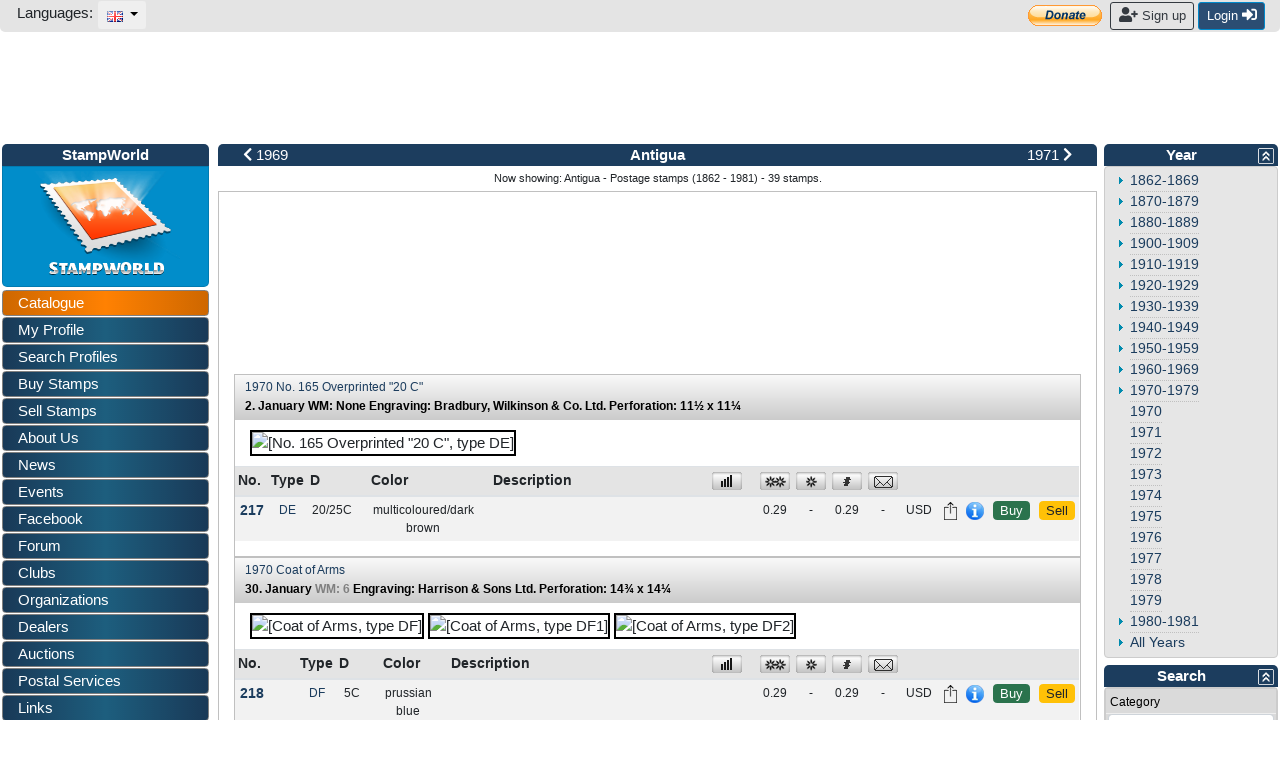

--- FILE ---
content_type: text/html; charset=utf-8
request_url: https://www.stampworld.com/en/stamps/Antigua/Postage%20stamps/?year=1970
body_size: 44800
content:
<!doctype html> 
<html>
    <head>

        <meta charset="utf-8">
        <meta name="viewport" content="width=device-width, initial-scale=1, shrink-to-fit=no">
        <meta http-equiv="Content-Type" content="text/html; charset=utf-8">
        <meta http-equiv="Content-Language" content="en">
        
            <meta name="description" content="Antigua stamp catalogue. Buy and sell stamps from Antigua. Meet other stamp collectors interested in Antigua stamps.">
            <meta name="keywords" content="stamps, Antigua">
        
        
            <meta name="robots" content="noindex,nofollow">
        
        
            <meta property="og:image" content="/media/catalogue/Antigua/Postage-stamps/DE-s.jpg">
        

        <title>Antigua - Postage stamps (1862 - 1981)</title>

        <!-- Bootstrap CSS -->
        <link rel="stylesheet" href="https://stackpath.bootstrapcdn.com/bootstrap/4.1.0/css/bootstrap.min.css" 
        integrity="sha384-9gVQ4dYFwwWSjIDZnLEWnxCjeSWFphJiwGPXr1jddIhOegiu1FwO5qRGvFXOdJZ4" crossorigin="anonymous">
        <link rel="stylesheet" href="https://use.fontawesome.com/releases/v5.1.0/css/all.css" 
        integrity="sha384-lKuwvrZot6UHsBSfcMvOkWwlCMgc0TaWr+30HWe3a4ltaBwTZhyTEggF5tJv8tbt" crossorigin="anonymous">
	<!-- Other components' CSS -->
	<link rel="stylesheet" href="/static/layout/dropzone.css" />
        <!-- custom css files -->
        <link rel="stylesheet" href="/static/css/catalogue.css">
        <link rel="stylesheet" type='text/css' href="/static/layout/flags.css">
        

	
        <script src="https://code.jquery.com/jquery-3.3.1.min.js" integrity="sha256-FgpCb/KJQlLNfOu91ta32o/NMZxltwRo8QtmkMRdAu8=" crossorigin="anonymous"></script>

        <meta property="fb:app_id" content="392479954194006" />
        <script type="text/javascript">window.fbAsyncInit = function(){FB.init({appId:'392479954194006',xfbml:true,version:'v2.7'});};</script>
        <!-- FREESTAR setup -->
<script data-cfasync="false" type="text/javascript">
  var freestar = freestar || {};
  freestar.queue = freestar.queue || [];
  freestar.config = freestar.config || {};
  freestar.config.enabled_slots = [];
  freestar.initCallback = function () { (freestar.config.enabled_slots.length === 0) ? freestar.initCallbackCalled = false : freestar.newAdSlots(freestar.config.enabled_slots) }
</script>
<script data-cfasync="false" type="text/javascript">
  (()=>{"use strict";var t={455:(t,e,n)=>{n.d(e,{Z:()=>c});var r=n(81),o=n.n(r),i=n(645),a=n.n(i)()(o());a.push([t.id,'div._11xu1x1{position:fixed;top:0;left:0;width:100%;height:100%;background:rgba(0,0,0,.4);z-index:999999}div._11xu1x1 *{box-sizing:border-box}div._11xu1x1 div.gfe3d6{position:fixed;top:50%;left:50%;transform:translate(-50%, -50%);display:flex;flex-direction:column;justify-content:flex-start;min-height:25vh;width:50%;background-color:#fff;border:none;border-radius:1em;box-shadow:0 0 10px rgba(0,0,0,.3);text-align:center;font-size:13px;font-family:Arial,Helvetica,sans-serif;font-weight:bold;line-height:2;color:#000}div._11xu1x1 div.gfe3d6 *:before,div._11xu1x1 div.gfe3d6 *:after{content:"";display:none}@media screen and (max-width: 479px){div._11xu1x1 div.gfe3d6{font-size:13px;width:90%}}@media screen and (min-width: 480px){div._11xu1x1 div.gfe3d6{font-size:14px;width:80%}}@media screen and (min-width: 608px){div._11xu1x1 div.gfe3d6{font-size:14px;width:70%}}@media screen and (min-width: 960px){div._11xu1x1 div.gfe3d6{font-size:16px;width:70%}}@media screen and (min-width: 1200px){div._11xu1x1 div.gfe3d6{font-size:16px;width:840px}}div._11xu1x1 div.gfe3d6 header{width:100%;background-color:rgba(0,0,0,0);border:0;color:inherit;display:block;font-size:1em;font-family:inherit;letter-spacing:normal;margin:0;opacity:1;outline:none;padding:1em 2em;position:static;text-align:center}div._11xu1x1 div.gfe3d6 header img{display:inline;margin:0 0 16px 0;padding:0;max-width:240px;max-height:60px}div._11xu1x1 div.gfe3d6 header h2{display:block;line-height:1.3;padding:0;font-family:inherit;font-weight:normal;font-style:normal;text-decoration:initial;text-align:center;font-size:1.75em;margin:0;color:inherit}div._11xu1x1 div.gfe3d6 header h2:not(img+*){margin-top:30px}div._11xu1x1 div.gfe3d6 header span.xizk75{position:absolute;top:0;right:15px;font-size:2em;font-weight:normal;cursor:pointer;color:inherit}div._11xu1x1 div.gfe3d6 header span.xizk75:hover{filter:brightness(115%)}div._11xu1x1 div.gfe3d6 section{width:100%;margin:0;padding:1em 2em;text-align:center;font-family:inherit;color:inherit;background:rgba(0,0,0,0)}div._11xu1x1 div.gfe3d6 section p{display:block;margin:0 0 1em 0;line-height:1.5;text-align:center;font-size:1em;font-family:inherit;color:inherit;overflow-wrap:break-word;font-weight:normal;font-style:normal;text-decoration:initial}div._11xu1x1 div.gfe3d6 section p:last-of-type{margin:0 0 1.5em 0}div._11xu1x1 div.gfe3d6 section._17rcb1r{display:block}div._11xu1x1 div.gfe3d6 section._17rcb1r.xy852k{display:none}div._11xu1x1 div.gfe3d6 section._17rcb1r a._1j4ey2w._1cgjjym{color:var(--_1cgjjym)}div._11xu1x1 div.gfe3d6 section._17rcb1r a._1j4ey2w.wb88ft{text-decoration:var(--wb88ft)}div._11xu1x1 div.gfe3d6 section._17rcb1r a._1j4ey2w._1xvwyyt:visited{color:var(--_1xvwyyt)}div._11xu1x1 div.gfe3d6 section._17rcb1r div._1ipdxsm{display:block;margin:.75em;padding:0}div._11xu1x1 div.gfe3d6 section._17rcb1r div._1ipdxsm p.r6g784{max-width:80%;margin:0 auto;padding:0;font-size:.85em;color:inherit;font-style:normal;font-weight:normal;cursor:pointer}div._11xu1x1 div.gfe3d6 section._1me8kkb{display:block}div._11xu1x1 div.gfe3d6 section._1me8kkb.xy852k{display:none}div._11xu1x1 div.gfe3d6 section._1me8kkb h4._1jqrfu9{color:inherit;text-align:initial;font-weight:normal;font-family:inherit;font-size:1.125em;margin:0 0 .5em .5em}div._11xu1x1 div.gfe3d6 section._1me8kkb div._1pnm3ww{display:flex;margin:1.5em 0}div._11xu1x1 div.gfe3d6 section._1me8kkb div._1pnm3ww ul.thj3lo{max-height:300px;flex:2;list-style:none;overflow-y:auto;margin:0 1em 0 0;padding-inline-start:0}@media screen and (min-width: 608px){div._11xu1x1 div.gfe3d6 section._1me8kkb div._1pnm3ww ul.thj3lo{flex:1;margin:0 2em 0 0}}div._11xu1x1 div.gfe3d6 section._1me8kkb div._1pnm3ww ul.thj3lo li{padding:.75em;cursor:pointer;background:rgba(0,0,0,.05);font-weight:bold}div._11xu1x1 div.gfe3d6 section._1me8kkb div._1pnm3ww ul.thj3lo li:hover{background:rgba(0,0,0,.075)}div._11xu1x1 div.gfe3d6 section._1me8kkb div._1pnm3ww ul.thj3lo li._1pu0581{color:var(--vhxklu);background:var(--_444koi)}div._11xu1x1 div.gfe3d6 section._1me8kkb div._1pnm3ww div.on3gg{max-height:300px;overflow-y:auto;flex:3;display:flex;flex-direction:column;justify-content:space-between;text-align:initial}div._11xu1x1 div.gfe3d6 section._1me8kkb div._1pnm3ww div.on3gg ol.a2tbia{display:none;list-style-type:decimal;text-align:initial;padding:0;margin:0 2em;font-weight:normal}div._11xu1x1 div.gfe3d6 section._1me8kkb div._1pnm3ww div.on3gg ol.a2tbia._1pu0581{display:block}div._11xu1x1 div.gfe3d6 section._1me8kkb div._1pnm3ww div.on3gg p{margin:1em 0 0;text-align:inherit;font-style:italic}div._11xu1x1 div.gfe3d6 section._1me8kkb button.vq9su4{font-size:1em;text-transform:initial}div._11xu1x1 div.gfe3d6 button.guc8cs{width:auto;height:auto;max-width:90%;cursor:pointer;display:inline-block;letter-spacing:normal;margin:.75em;opacity:1;outline:none;overflow-wrap:break-word;font-family:inherit;font-weight:normal;font-style:normal;text-decoration:initial;text-transform:uppercase;text-align:center;color:#fff;font-size:1.15em;padding:.75em 2em;padding-inline:2em;padding-block:.75em;line-height:normal;background:#40c28a;border:none;border-radius:.25em;box-shadow:none}div._11xu1x1 div.gfe3d6 button.guc8cs:hover{filter:brightness(115%);box-shadow:none}div._11xu1x1 div.gfe3d6 a._516tih{height:50px;width:50px;position:absolute;bottom:5px;right:5px}div._11xu1x1 div.gfe3d6 a._516tih img{position:initial;height:100%;width:100%;filter:drop-shadow(1px 1px 1px var(--_1v8iqx0))}',""]);const c=a},645:t=>{t.exports=function(t){var e=[];return e.toString=function(){return this.map((function(e){var n="",r=void 0!==e[5];return e[4]&&(n+="@supports (".concat(e[4],") {")),e[2]&&(n+="@media ".concat(e[2]," {")),r&&(n+="@layer".concat(e[5].length>0?" ".concat(e[5]):""," {")),n+=t(e),r&&(n+="}"),e[2]&&(n+="}"),e[4]&&(n+="}"),n})).join("")},e.i=function(t,n,r,o,i){"string"==typeof t&&(t=[[null,t,void 0]]);var a={};if(r)for(var c=0;c<this.length;c++){var s=this[c][0];null!=s&&(a[s]=!0)}for(var u=0;u<t.length;u++){var l=[].concat(t[u]);r&&a[l[0]]||(void 0!==i&&(void 0===l[5]||(l[1]="@layer".concat(l[5].length>0?" ".concat(l[5]):""," {").concat(l[1],"}")),l[5]=i),n&&(l[2]?(l[1]="@media ".concat(l[2]," {").concat(l[1],"}"),l[2]=n):l[2]=n),o&&(l[4]?(l[1]="@supports (".concat(l[4],") {").concat(l[1],"}"),l[4]=o):l[4]="".concat(o)),e.push(l))}},e}},81:t=>{t.exports=function(t){return t[1]}},379:t=>{var e=[];function n(t){for(var n=-1,r=0;r<e.length;r++)if(e[r].identifier===t){n=r;break}return n}function r(t,r){for(var i={},a=[],c=0;c<t.length;c++){var s=t[c],u=r.base?s[0]+r.base:s[0],l=i[u]||0,d="".concat(u," ").concat(l);i[u]=l+1;var f=n(d),h={css:s[1],media:s[2],sourceMap:s[3],supports:s[4],layer:s[5]};if(-1!==f)e[f].references++,e[f].updater(h);else{var p=o(h,r);r.byIndex=c,e.splice(c,0,{identifier:d,updater:p,references:1})}a.push(d)}return a}function o(t,e){var n=e.domAPI(e);n.update(t);return function(e){if(e){if(e.css===t.css&&e.media===t.media&&e.sourceMap===t.sourceMap&&e.supports===t.supports&&e.layer===t.layer)return;n.update(t=e)}else n.remove()}}t.exports=function(t,o){var i=r(t=t||[],o=o||{});return function(t){t=t||[];for(var a=0;a<i.length;a++){var c=n(i[a]);e[c].references--}for(var s=r(t,o),u=0;u<i.length;u++){var l=n(i[u]);0===e[l].references&&(e[l].updater(),e.splice(l,1))}i=s}}},569:t=>{var e={};t.exports=function(t,n){var r=function(t){if(void 0===e[t]){var n=document.querySelector(t);if(window.HTMLIFrameElement&&n instanceof window.HTMLIFrameElement)try{n=n.contentDocument.head}catch(t){n=null}e[t]=n}return e[t]}(t);if(!r)throw new Error("Couldn't find a style target. This probably means that the value for the 'insert' parameter is invalid.");r.appendChild(n)}},216:t=>{t.exports=function(t){var e=document.createElement("style");return t.setAttributes(e,t.attributes),t.insert(e,t.options),e}},565:(t,e,n)=>{t.exports=function(t){var e=n.nc;e&&t.setAttribute("nonce",e)}},795:t=>{t.exports=function(t){if("undefined"==typeof document)return{update:function(){},remove:function(){}};var e=t.insertStyleElement(t);return{update:function(n){!function(t,e,n){var r="";n.supports&&(r+="@supports (".concat(n.supports,") {")),n.media&&(r+="@media ".concat(n.media," {"));var o=void 0!==n.layer;o&&(r+="@layer".concat(n.layer.length>0?" ".concat(n.layer):""," {")),r+=n.css,o&&(r+="}"),n.media&&(r+="}"),n.supports&&(r+="}");
  var i=n.sourceMap;i&&"undefined"!=typeof btoa&&(r+="\n/*# sourceMappingURL=data:application/json;base64,".concat(btoa(unescape(encodeURIComponent(JSON.stringify(i))))," */")),e.styleTagTransform(r,t,e.options)}(e,t,n)},remove:function(){!function(t){if(null===t.parentNode)return!1;t.parentNode.removeChild(t)}(e)}}}},589:t=>{t.exports=function(t,e){if(e.styleSheet)e.styleSheet.cssText=t;else{for(;e.firstChild;)e.removeChild(e.firstChild);e.appendChild(document.createTextNode(t))}}}},e={};function n(r){var o=e[r];if(void 0!==o)return o.exports;var i=e[r]={id:r,exports:{}};return t[r](i,i.exports,n),i.exports}n.n=t=>{var e=t&&t.__esModule?()=>t.default:()=>t;return n.d(e,{a:e}),e},n.d=(t,e)=>{for(var r in e)n.o(e,r)&&!n.o(t,r)&&Object.defineProperty(t,r,{enumerable:!0,get:e[r]})},n.o=(t,e)=>Object.prototype.hasOwnProperty.call(t,e),n.nc=void 0,(()=>{const t={randomUUID:"undefined"!=typeof crypto&&crypto.randomUUID&&crypto.randomUUID.bind(crypto)};let e;const r=new Uint8Array(16);function o(){if(!e&&(e="undefined"!=typeof crypto&&crypto.getRandomValues&&crypto.getRandomValues.bind(crypto),!e))throw new Error("crypto.getRandomValues() not supported. See https://github.com/uuidjs/uuid#getrandomvalues-not-supported");return e(r)}const i=[];for(let t=0;t<256;++t)i.push((t+256).toString(16).slice(1));function a(t,e=0){return(i[t[e+0]]+i[t[e+1]]+i[t[e+2]]+i[t[e+3]]+"-"+i[t[e+4]]+i[t[e+5]]+"-"+i[t[e+6]]+i[t[e+7]]+"-"+i[t[e+8]]+i[t[e+9]]+"-"+i[t[e+10]]+i[t[e+11]]+i[t[e+12]]+i[t[e+13]]+i[t[e+14]]+i[t[e+15]]).toLowerCase()}const c=function(e,n,r){if(t.randomUUID&&!n&&!e)return t.randomUUID();const i=(e=e||{}).random||(e.rng||o)();if(i[6]=15&i[6]|64,i[8]=63&i[8]|128,n){r=r||0;for(let t=0;t<16;++t)n[r+t]=i[t];return n}return a(i)};var s=n(379),u=n.n(s),l=n(795),d=n.n(l),f=n(569),h=n.n(f),p=n(565),v=n.n(p),m=n(216),g=n.n(m),y=n(589),x=n.n(y),b=n(455),w={};w.styleTagTransform=x(),w.setAttributes=v(),w.insert=h().bind(null,"head"),w.domAPI=d(),w.insertStyleElement=g();u()(b.Z,w);b.Z&&b.Z.locals&&b.Z.locals;function k(t){return k="function"==typeof Symbol&&"symbol"==typeof Symbol.iterator?function(t){return typeof t}:function(t){return t&&"function"==typeof Symbol&&t.constructor===Symbol&&t!==Symbol.prototype?"symbol":typeof t},k(t)}function L(){L=function(){return e};var t,e={},n=Object.prototype,r=n.hasOwnProperty,o=Object.defineProperty||function(t,e,n){t[e]=n.value},i="function"==typeof Symbol?Symbol:{},a=i.iterator||"@@iterator",c=i.asyncIterator||"@@asyncIterator",s=i.toStringTag||"@@toStringTag";function u(t,e,n){return Object.defineProperty(t,e,{value:n,enumerable:!0,configurable:!0,writable:!0}),t[e]}try{u({},"")}catch(t){u=function(t,e,n){return t[e]=n}}function l(t,e,n,r){var i=e&&e.prototype instanceof g?e:g,a=Object.create(i.prototype),c=new T(r||[]);return o(a,"_invoke",{value:I(t,n,c)}),a}function d(t,e,n){try{return{type:"normal",arg:t.call(e,n)}}catch(t){return{type:"throw",arg:t}}}e.wrap=l;var f="suspendedStart",h="suspendedYield",p="executing",v="completed",m={};function g(){}function y(){}function x(){}var b={};u(b,a,(function(){return this}));var w=Object.getPrototypeOf,E=w&&w(w(O([])));E&&E!==n&&r.call(E,a)&&(b=E);var C=x.prototype=g.prototype=Object.create(b);function S(t){["next","throw","return"].forEach((function(e){u(t,e,(function(t){return this._invoke(e,t)}))}))}function A(t,e){function n(o,i,a,c){var s=d(t[o],t,i);if("throw"!==s.type){var u=s.arg,l=u.value;return l&&"object"==k(l)&&r.call(l,"__await")?e.resolve(l.__await).then((function(t){n("next",t,a,c)}),(function(t){n("throw",t,a,c)})):e.resolve(l).then((function(t){u.value=t,a(u)}),(function(t){return n("throw",t,a,c)}))}c(s.arg)}var i;o(this,"_invoke",{value:function(t,r){function o(){return new e((function(e,o){n(t,r,e,o)}))}return i=i?i.then(o,o):o()}})}function I(e,n,r){var o=f;return function(i,a){if(o===p)throw new Error("Generator is already running");if(o===v){if("throw"===i)throw a;return{value:t,done:!0}}for(r.method=i,r.arg=a;;){var c=r.delegate;if(c){var s=P(c,r);if(s){if(s===m)continue;return s}}if("next"===r.method)r.sent=r._sent=r.arg;else if("throw"===r.method){if(o===f)throw o=v,r.arg;r.dispatchException(r.arg)}else"return"===r.method&&r.abrupt("return",r.arg);o=p;var u=d(e,n,r);if("normal"===u.type){if(o=r.done?v:h,u.arg===m)continue;return{value:u.arg,done:r.done}}"throw"===u.type&&(o=v,r.method="throw",r.arg=u.arg)}}}function P(e,n){var r=n.method,o=e.iterator[r];if(o===t)return n.delegate=null,"throw"===r&&e.iterator.return&&(n.method="return",n.arg=t,P(e,n),"throw"===n.method)||"return"!==r&&(n.method="throw",n.arg=new TypeError("The iterator does not provide a '"+r+"' method")),m;var i=d(o,e.iterator,n.arg);if("throw"===i.type)return n.method="throw",n.arg=i.arg,n.delegate=null,m;var a=i.arg;return a?a.done?(n[e.resultName]=a.value,n.next=e.nextLoc,"return"!==n.method&&(n.method="next",n.arg=t),n.delegate=null,m):a:(n.method="throw",n.arg=new TypeError("iterator result is not an object"),n.delegate=null,m)}function j(t){var e={tryLoc:t[0]};1 in t&&(e.catchLoc=t[1]),2 in t&&(e.finallyLoc=t[2],e.afterLoc=t[3]),this.tryEntries.push(e)}function Y(t){var e=t.completion||{};e.type="normal",delete e.arg,t.completion=e}function T(t){this.tryEntries=[{tryLoc:"root"}],t.forEach(j,this),this.reset(!0)}function O(e){if(e||""===e){var n=e[a];if(n)return n.call(e);if("function"==typeof e.next)return e;if(!isNaN(e.length)){var o=-1,i=function n(){for(;++o<e.length;)if(r.call(e,o))return n.value=e[o],n.done=!1,n;return n.value=t,n.done=!0,n};return i.next=i}}throw new TypeError(k(e)+" is not iterable")}return y.prototype=x,o(C,"constructor",{value:x,configurable:!0}),o(x,"constructor",{value:y,configurable:!0}),y.displayName=u(x,s,"GeneratorFunction"),e.isGeneratorFunction=function(t){var e="function"==typeof t&&t.constructor;return!!e&&(e===y||"GeneratorFunction"===(e.displayName||e.name))},e.mark=function(t){return Object.setPrototypeOf?Object.setPrototypeOf(t,x):(t.__proto__=x,u(t,s,"GeneratorFunction")),t.prototype=Object.create(C),t},e.awrap=function(t){return{__await:t}},S(A.prototype),u(A.prototype,c,(function(){return this})),e.AsyncIterator=A,e.async=function(t,n,r,o,i){void 0===i&&(i=Promise);var a=new A(l(t,n,r,o),i);return e.isGeneratorFunction(n)?a:a.next().then((function(t){return t.done?t.value:a.next()}))},S(C),u(C,s,"Generator"),u(C,a,(function(){return this})),u(C,"toString",(function(){return"[object Generator]"})),e.keys=function(t){var e=Object(t),n=[];for(var r in e)n.push(r);return n.reverse(),function t(){for(;n.length;){var r=n.pop();if(r in e)return t.value=r,t.done=!1,t}return t.done=!0,t}},e.values=O,T.prototype={constructor:T,reset:function(e){if(this.prev=0,this.next=0,this.sent=this._sent=t,this.done=!1,this.delegate=null,this.method="next",this.arg=t,this.tryEntries.forEach(Y),!e)for(var n in this)"t"===n.charAt(0)&&r.call(this,n)&&!isNaN(+n.slice(1))&&(this[n]=t)},stop:function(){this.done=!0;var t=this.tryEntries[0].completion;if("throw"===t.type)throw t.arg;return this.rval},dispatchException:function(e){if(this.done)throw e;var n=this;function o(r,o){return c.type="throw",c.arg=e,n.next=r,o&&(n.method="next",n.arg=t),!!o}for(var i=this.tryEntries.length-1;i>=0;--i){var a=this.tryEntries[i],c=a.completion;if("root"===a.tryLoc)return o("end");if(a.tryLoc<=this.prev){var s=r.call(a,"catchLoc"),u=r.call(a,"finallyLoc");if(s&&u){if(this.prev<a.catchLoc)return o(a.catchLoc,!0);if(this.prev<a.finallyLoc)return o(a.finallyLoc)}else if(s){if(this.prev<a.catchLoc)return o(a.catchLoc,!0)}else{if(!u)throw new Error("try statement without catch or finally");if(this.prev<a.finallyLoc)return o(a.finallyLoc)}}}},abrupt:function(t,e){for(var n=this.tryEntries.length-1;n>=0;--n){var o=this.tryEntries[n];if(o.tryLoc<=this.prev&&r.call(o,"finallyLoc")&&this.prev<o.finallyLoc){var i=o;break}}i&&("break"===t||"continue"===t)&&i.tryLoc<=e&&e<=i.finallyLoc&&(i=null);var a=i?i.completion:{};return a.type=t,a.arg=e,i?(this.method="next",this.next=i.finallyLoc,m):this.complete(a)},complete:function(t,e){if("throw"===t.type)throw t.arg;return"break"===t.type||"continue"===t.type?this.next=t.arg:"return"===t.type?(this.rval=this.arg=t.arg,this.method="return",this.next="end"):"normal"===t.type&&e&&(this.next=e),m},finish:function(t){for(var e=this.tryEntries.length-1;e>=0;--e){var n=this.tryEntries[e];if(n.finallyLoc===t)return this.complete(n.completion,n.afterLoc),Y(n),m}},catch:function(t){for(var e=this.tryEntries.length-1;e>=0;--e){var n=this.tryEntries[e];if(n.tryLoc===t){var r=n.completion;if("throw"===r.type){var o=r.arg;Y(n)}return o}}throw new Error("illegal catch attempt")},delegateYield:function(e,n,r){return this.delegate={iterator:O(e),resultName:n,nextLoc:r},"next"===this.method&&(this.arg=t),m}},e}function E(t,e,n,r,o,i,a){try{var c=t[i](a),s=c.value}catch(t){return void n(t)}c.done?e(s):Promise.resolve(s).then(r,o)}var C="ZnMtYWRiLWVycg",S=function(){var t,e=(t=L().mark((function t(){var e,n,r,o,i;return L().wrap((function(t){for(;;)switch(t.prev=t.next){case 0:if(document.body){t.next=3;break}return t.next=3,new Promise((function(t){return document.addEventListener("DOMContentLoaded",t)}));case 3:for(e=["YWQ=","YmFubmVyLWFk","YmFubmVyX2Fk","YmFubmVyLWFkLWNvbnRhaW5lcg==","YWQtc2lkZXJhaWw=","c3RpY2t5YWRz","aW1wcnRudC1jbnQ="],(n=document.createElement("div")).textContent=Math.random().toString(),n.setAttribute(atob("ZGF0YS1mcmVlc3Rhci1hZA=="),"123"),r=0;r<e.length;r++)n.classList.add(atob(e[r]));if(n.style.display="block",document.body.appendChild(n),o=window.getComputedStyle(n),i=null==o?void 0:o.display,n.remove(),"none"!==i){t.next=15;break}throw new Error(C);case 15:case"end":return t.stop()}}),t)})),function(){var e=this,n=arguments;return new Promise((function(r,o){var i=t.apply(e,n);function a(t){E(i,r,o,a,c,"next",t)}function c(t){E(i,r,o,a,c,"throw",t)}a(void 0)}))});return function(){return e.apply(this,arguments)}}(),A=function(t){return new Promise((function(e,n){var r=document.createElement("script");try{r.src=t,r.addEventListener("load",(function(){e()})),r.addEventListener("error",(function(){n(C)})),document.head.appendChild(r)}catch(t){n(t)}finally{r.remove()}}))};function I(t){return I="function"==typeof Symbol&&"symbol"==typeof Symbol.iterator?function(t){return typeof t}:function(t){return t&&"function"==typeof Symbol&&t.constructor===Symbol&&t!==Symbol.prototype?"symbol":typeof t},I(t)}function P(){P=function(){return e};var t,e={},n=Object.prototype,r=n.hasOwnProperty,o=Object.defineProperty||function(t,e,n){t[e]=n.value},i="function"==typeof Symbol?Symbol:{},a=i.iterator||"@@iterator",c=i.asyncIterator||"@@asyncIterator",s=i.toStringTag||"@@toStringTag";function u(t,e,n){return Object.defineProperty(t,e,{value:n,enumerable:!0,configurable:!0,writable:!0}),t[e]}try{u({},"")}catch(t){u=function(t,e,n){return t[e]=n}}function l(t,e,n,r){var i=e&&e.prototype instanceof g?e:g,a=Object.create(i.prototype),c=new T(r||[]);return o(a,"_invoke",{value:S(t,n,c)}),a}function d(t,e,n){try{return{type:"normal",arg:t.call(e,n)}}catch(t){return{type:"throw",arg:t}}}e.wrap=l;var f="suspendedStart",h="suspendedYield",p="executing",v="completed",m={};function g(){}function y(){}function x(){}var b={};u(b,a,(function(){return this}));var w=Object.getPrototypeOf,k=w&&w(w(O([])));k&&k!==n&&r.call(k,a)&&(b=k);var L=x.prototype=g.prototype=Object.create(b);function E(t){["next","throw","return"].forEach((function(e){u(t,e,(function(t){return this._invoke(e,t)}))}))}function C(t,e){function n(o,i,a,c){var s=d(t[o],t,i);if("throw"!==s.type){var u=s.arg,l=u.value;return l&&"object"==I(l)&&r.call(l,"__await")?e.resolve(l.__await).then((function(t){n("next",t,a,c)}),(function(t){n("throw",t,a,c)})):e.resolve(l).then((function(t){u.value=t,a(u)}),(function(t){return n("throw",t,a,c)}))}c(s.arg)}var i;o(this,"_invoke",{value:function(t,r){function o(){return new e((function(e,o){n(t,r,e,o)}))}return i=i?i.then(o,o):o()}})}function S(e,n,r){var o=f;return function(i,a){if(o===p)throw new Error("Generator is already running");if(o===v){if("throw"===i)throw a;return{value:t,done:!0}}for(r.method=i,r.arg=a;;){var c=r.delegate;if(c){var s=A(c,r);if(s){if(s===m)continue;return s}}if("next"===r.method)r.sent=r._sent=r.arg;else if("throw"===r.method){if(o===f)throw o=v,r.arg;r.dispatchException(r.arg)}else"return"===r.method&&r.abrupt("return",r.arg);o=p;var u=d(e,n,r);if("normal"===u.type){if(o=r.done?v:h,u.arg===m)continue;return{value:u.arg,done:r.done}}"throw"===u.type&&(o=v,r.method="throw",r.arg=u.arg)}}}function A(e,n){var r=n.method,o=e.iterator[r];if(o===t)return n.delegate=null,"throw"===r&&e.iterator.return&&(n.method="return",n.arg=t,A(e,n),"throw"===n.method)||"return"!==r&&(n.method="throw",n.arg=new TypeError("The iterator does not provide a '"+r+"' method")),m;var i=d(o,e.iterator,n.arg);if("throw"===i.type)return n.method="throw",n.arg=i.arg,n.delegate=null,m;var a=i.arg;return a?a.done?(n[e.resultName]=a.value,n.next=e.nextLoc,"return"!==n.method&&(n.method="next",n.arg=t),n.delegate=null,m):a:(n.method="throw",n.arg=new TypeError("iterator result is not an object"),n.delegate=null,m)}function j(t){var e={tryLoc:t[0]};1 in t&&(e.catchLoc=t[1]),2 in t&&(e.finallyLoc=t[2],e.afterLoc=t[3]),this.tryEntries.push(e)}function Y(t){var e=t.completion||{};e.type="normal",delete e.arg,t.completion=e}function T(t){this.tryEntries=[{tryLoc:"root"}],t.forEach(j,this),this.reset(!0)}function O(e){if(e||""===e){var n=e[a];if(n)return n.call(e);if("function"==typeof e.next)return e;if(!isNaN(e.length)){var o=-1,i=function n(){for(;++o<e.length;)if(r.call(e,o))return n.value=e[o],n.done=!1,n;return n.value=t,n.done=!0,n};return i.next=i}}throw new TypeError(I(e)+" is not iterable")}return y.prototype=x,o(L,"constructor",{value:x,configurable:!0}),o(x,"constructor",{value:y,configurable:!0}),y.displayName=u(x,s,"GeneratorFunction"),e.isGeneratorFunction=function(t){var e="function"==typeof t&&t.constructor;return!!e&&(e===y||"GeneratorFunction"===(e.displayName||e.name))},e.mark=function(t){return Object.setPrototypeOf?Object.setPrototypeOf(t,x):(t.__proto__=x,u(t,s,"GeneratorFunction")),t.prototype=Object.create(L),t},e.awrap=function(t){return{__await:t}},E(C.prototype),u(C.prototype,c,(function(){return this})),e.AsyncIterator=C,e.async=function(t,n,r,o,i){void 0===i&&(i=Promise);var a=new C(l(t,n,r,o),i);return e.isGeneratorFunction(n)?a:a.next().then((function(t){return t.done?t.value:a.next()}))},E(L),u(L,s,"Generator"),u(L,a,(function(){return this})),u(L,"toString",(function(){return"[object Generator]"})),e.keys=function(t){var e=Object(t),n=[];for(var r in e)n.push(r);return n.reverse(),function t(){for(;n.length;){var r=n.pop();if(r in e)return t.value=r,t.done=!1,t}return t.done=!0,t}},e.values=O,T.prototype={constructor:T,reset:function(e){if(this.prev=0,this.next=0,this.sent=this._sent=t,this.done=!1,this.delegate=null,this.method="next",this.arg=t,this.tryEntries.forEach(Y),!e)for(var n in this)"t"===n.charAt(0)&&r.call(this,n)&&!isNaN(+n.slice(1))&&(this[n]=t)},stop:function(){this.done=!0;var t=this.tryEntries[0].completion;if("throw"===t.type)throw t.arg;return this.rval},dispatchException:function(e){if(this.done)throw e;var n=this;function o(r,o){return c.type="throw",c.arg=e,n.next=r,o&&(n.method="next",n.arg=t),!!o}for(var i=this.tryEntries.length-1;i>=0;--i){var a=this.tryEntries[i],c=a.completion;if("root"===a.tryLoc)return o("end");if(a.tryLoc<=this.prev){var s=r.call(a,"catchLoc"),u=r.call(a,"finallyLoc");if(s&&u){if(this.prev<a.catchLoc)return o(a.catchLoc,!0);if(this.prev<a.finallyLoc)return o(a.finallyLoc)}else if(s){if(this.prev<a.catchLoc)return o(a.catchLoc,!0)}else{if(!u)throw new Error("try statement without catch or finally");if(this.prev<a.finallyLoc)return o(a.finallyLoc)}}}},abrupt:function(t,e){for(var n=this.tryEntries.length-1;n>=0;--n){var o=this.tryEntries[n];if(o.tryLoc<=this.prev&&r.call(o,"finallyLoc")&&this.prev<o.finallyLoc){var i=o;break}}i&&("break"===t||"continue"===t)&&i.tryLoc<=e&&e<=i.finallyLoc&&(i=null);var a=i?i.completion:{};return a.type=t,a.arg=e,i?(this.method="next",this.next=i.finallyLoc,m):this.complete(a)},complete:function(t,e){if("throw"===t.type)throw t.arg;return"break"===t.type||"continue"===t.type?this.next=t.arg:"return"===t.type?(this.rval=this.arg=t.arg,this.method="return",this.next="end"):"normal"===t.type&&e&&(this.next=e),m},finish:function(t){for(var e=this.tryEntries.length-1;e>=0;--e){var n=this.tryEntries[e];if(n.finallyLoc===t)return this.complete(n.completion,n.afterLoc),Y(n),m}},catch:function(t){for(var e=this.tryEntries.length-1;e>=0;--e){var n=this.tryEntries[e];if(n.tryLoc===t){var r=n.completion;if("throw"===r.type){var o=r.arg;Y(n)}return o}}throw new Error("illegal catch attempt")},delegateYield:function(e,n,r){return this.delegate={iterator:O(e),resultName:n,nextLoc:r},"next"===this.method&&(this.arg=t),m}},e}function j(t,e,n,r,o,i,a){try{var c=t[i](a),s=c.value}catch(t){return void n(t)}c.done?e(s):Promise.resolve(s).then(r,o)}function Y(t){return function(){var e=this,n=arguments;return new Promise((function(r,o){var i=t.apply(e,n);function a(t){j(i,r,o,a,c,"next",t)}function c(t){j(i,r,o,a,c,"throw",t)}a(void 0)}))}}function T(t,e){for(var n=0;n<e.length;n++){var r=e[n];r.enumerable=r.enumerable||!1,r.configurable=!0,"value"in r&&(r.writable=!0),Object.defineProperty(t,(o=r.key,i=void 0,i=function(t,e){if("object"!==I(t)||null===t)return t;var n=t[Symbol.toPrimitive];if(void 0!==n){var r=n.call(t,e||"default");if("object"!==I(r))return r;throw new TypeError("@@toPrimitive must return a primitive value.")}return("string"===e?String:Number)(t)}(o,"string"),"symbol"===I(i)?i:String(i)),r)}var o,i}var O=function(){function t(e){!function(t,e){if(!(t instanceof e))throw new TypeError("Cannot call a class as a function")}(this,t),this.config=null,this.langCode=null,this.languages=this.getUserPreferredLanguages(e)}var e,n,r,o,i,a;return e=t,n=[{key:"init",value:(a=Y(P().mark((function t(){return P().wrap((function(t){for(;;)switch(t.prev=t.next){case 0:return t.next=2,this.fetchConfig();case 2:this.config=t.sent,null!==this.config&&(this.langCode=this.getFirstSupportedLanguage(this.languages),this.observe());case 4:case"end":return t.stop()}}),t,this)}))),function(){return a.apply(this,arguments)})},{key:"fetchConfig",value:(i=Y(P().mark((function t(){var e,n,r,o,i,a;return P().wrap((function(t){for(;;)switch(t.prev=t.next){case 0:return n=(e=["Y29uZmlnLmNvbnRlbnQtc2V0dGluZ3MuY29t","Y29uZmlnLnNpdGUtY29uZmlnLmNvbQ==","29uZmlnLmZyZmlndXJlcy5jb20="]).length-1,r=Number.isNaN(Number(localStorage.getItem("fs.cdi")))?0:Number(localStorage.getItem("fs.cdi")),o=Number.isNaN(Number(localStorage.getItem("fs.cfc")))?0:Number(localStorage.getItem("fs.cfc")),i=atob(e[r]),a="https://".concat(i,"/stampworld-com.json"),t.prev=6,t.next=9,fetch(a);case 9:return t.abrupt("return",t.sent.json());case 12:return t.prev=12,t.t0=t.catch(6),++o>=3&&(o=0,r++),r>n&&(r=0),t.abrupt("return",null);case 18:return t.prev=18,localStorage.setItem("fs.cdi",r),localStorage.setItem("fs.cfc",o),t.finish(18);case 22:case"end":return t.stop()}}),t,null,[[6,12,18,22]])}))),function(){return i.apply(this,arguments)})},{key:"killScroll",value:function(t){if(t.isScrollDisabled){this.existingOverflow=document.body.style.overflow,document.body.style.overflow="hidden";var e=window.pageYOffset||document.documentElement.scrollTop,n=window.pageXOffset||document.documentElement.scrollLeft;document.body.style.top="-".concat(e,"px"),document.body.style.left="-".concat(n,"px"),window.onscroll=function(){window.scrollTo(n,e)}}}},{key:"reviveScroll",value:function(){document.body.style.overflow=this.existingOverflow||"",window.onscroll=function(){}}},{key:"getUserPreferredLanguages",value:function(t){var e=t.languages,n=t.language,r=void 0===e?[n]:e;if(r)return r.map((function(t){var e=t.trim().toLowerCase();if(!e.includes("zh"))return e.split(/-|_/)[0];var n=e.split(/-|_/)[1];return"zh"===e||["hans","cn","sg"].includes(n)?"zh":["hant","hk","mo","tw"].includes(n)?"zh-hant":void 0}))}},{key:"getFirstSupportedLanguage",value:function(t){var e=this,n=["title","paragraphOne","buttonText"],r=t.find((function(t){return n.every((function(n){return!!e.config[n][t]}))}));return void 0!==r?r:"en"}},{key:"getLocalizedTextContent",value:function(t,e){var n,r=arguments.length>2&&void 0!==arguments[2]&&arguments[2],o=t[e];if(void 0===o)throw new Error("Config text not found for text key ".concat(e));return r?null!==(n=o[this.langCode])&&void 0!==n?n:o.en:o[this.langCode]}},{key:"getPixelString",value:function(t){return"number"==typeof t?"".concat(t,"px"):null}},{key:"pickContrastingColorValue",value:function(t,e,n){var r=t.substring(1,7);return.299*parseInt(r.substring(0,2),16)+.587*parseInt(r.substring(2,4),16)+.114*parseInt(r.substring(4,6),16)>=128?e:n}},{key:"generateOverlay",value:function(t){var e=this,n=t.siteId,r=t.isCloseEnabled,o=t.dismissDuration,i=t.dismissDurationPv,a=t.logoUrl,c=t.font,s=t.paragraphTwo,u=t.paragraphThree,l=t.closeText,d=t.linkText,f=t.linkUrl,h=t.textColor,p=t.headerTextColor,v=t.buttonTextColor,m=t.headerBgColor,g=t.bgColor,y=t.buttonBgColor,x=t.borderColor,b=t.borderWidth,w=t.borderRadius,k=t.closeButtonColor,L=t.closeTextColor,E=t.linkTextColor,C=t.linkTextDecoration,S=t.linkVisitedTextColor,A=t.hasFsBranding,I=t.disableInstructions,P=document.createElement("div");P.style.setProperty("--_444koi",y||"#40C28A"),P.style.setProperty("--vhxklu",v||"#000000"),P.style.setProperty("--_1v8iqx0",this.pickContrastingColorValue(g||"#FFFFFF","white","black")),E&&P.style.setProperty("--_1cgjjym",E),S&&P.style.setProperty("--_1xvwyyt",S),C&&P.style.setProperty("--wb88ft",C),P.classList.add("_11xu1x1"),P.id="_1t4dzfc",P.dir="auto",this.oid=P.id;var j=document.createElement("div");j.classList.add("gfe3d6"),g&&(j.style.backgroundColor=g),c&&(j.style.fontFamily=c),h&&(j.style.color=h);var Y=this.getPixelString(w),T=this.getPixelString(b);Y&&(j.style.borderRadius=Y),(x||T)&&(j.style.borderStyle="solid"),x&&(j.style.borderColor=x),T&&(j.style.borderWidth=T);var O=document.createElement("header");if(p&&(O.style.color=p),m){O.style.backgroundColor=m;var H=Y||"1em";O.style.borderTopLeftRadius=H,O.style.borderTopRightRadius=H}if(a){var U=document.createElement("img");U.src=a,U.alt="Logo",U.onerror=function(){this.style.display="none"},O.appendChild(U)}var _=document.createElement("h2");_.textContent=this.getLocalizedTextContent(t,"title"),O.appendChild(_);var R=document.createElement("section");R.classList.add("_17rcb1r");var F=document.createElement("p");if(F.textContent=this.getLocalizedTextContent(t,"paragraphOne"),R.appendChild(F),s&&0!==Object.keys(s).length){var B=document.createElement("p");B.textContent=this.getLocalizedTextContent(t,"paragraphTwo"),R.appendChild(B)}if(u&&0!==Object.keys(u).length){var V=document.createElement("p");V.textContent=this.getLocalizedTextContent(t,"paragraphThree"),R.appendChild(V)}var G=d&&this.getLocalizedTextContent(t,"linkText"),N=f&&this.getLocalizedTextContent(t,"linkUrl",!0);if(G&&N){var z=document.createElement("div");z.style.margin="0 0 1em";var Q=document.createElement("a");Q.classList.add("_1j4ey2w"),E&&Q.classList.add("_1cgjjym"),S&&Q.classList.add("_1xvwyyt"),C&&Q.classList.add("wb88ft"),Q.textContent=G,Q.href=N,Q.target="_blank",z.appendChild(Q),R.appendChild(z)}var D=document.createElement("button");if(D.classList.add("guc8cs"),D.tabIndex=0,D.textContent=this.getLocalizedTextContent(t,"buttonText"),y&&(D.style.backgroundColor=y),v&&(D.style.color=v),D.onclick=function(){document.querySelector("section._17rcb1r").classList.add("xy852k"),document.querySelector("section._1me8kkb").classList.remove("xy852k")},R.appendChild(D),r){var M=function(){P.remove(),o||i?(sessionStorage.removeItem("fs.adb".concat(n||"",".dis")),i?e.updateValues("p"):o&&e.updateValues("dt"),e.reviveScroll()):sessionStorage.setItem("fs.adb".concat(n||"",".dis"),"1")},W=document.createElement("span");if(W.classList.add("xizk75"),W.innerHTML="&times;",W.tabIndex=0,k&&(W.style.color=k),W.addEventListener("click",M),O.appendChild(W),l&&0!==Object.keys(l).length){var J=document.createElement("div");J.classList.add("_1ipdxsm");var Z=document.createElement("p");Z.classList.add("r6g784"),Z.textContent=this.getLocalizedTextContent(t,"closeText"),L&&(Z.style.color=L),Z.addEventListener("click",M),J.appendChild(Z),R.appendChild(J)}}var q=document.createElement("section");q.classList.add("_1me8kkb","xy852k");var X=document.createElement("h4");X.classList.add("_1jqrfu9"),X.textContent=this.getLocalizedTextContent(t,"instructionsTitle");var K=document.createElement("div");K.classList.add("_1pnm3ww");var $=document.createElement("ul");$.classList.add("thj3lo");var tt=document.createElement("div");tt.classList.add("on3gg"),I.forEach((function(t,n){var r=document.createElement("li");r.onclick=function(){return function(t){for(var e=document.querySelectorAll(".thj3lo > li"),n=document.getElementsByClassName("a2tbia"),r=0;r<n.length;r++)e[r].classList.remove("_1pu0581"),n[r].classList.remove("_1pu0581");e[t].classList.add("_1pu0581"),n[t].classList.add("_1pu0581")}(n)},r.textContent=e.getLocalizedTextContent(t,"name",!0),$.appendChild(r);var o=document.createElement("ol");o.classList.add("a2tbia"),0===n&&(r.classList.add("_1pu0581"),o.classList.add("_1pu0581")),e.getLocalizedTextContent(t,"steps").forEach((function(t){var e=document.createElement("li");e.textContent=t,o.appendChild(e)})),tt.appendChild(o)}));var et=this.getLocalizedTextContent(t,"disclaimerText"),nt=document.createElement("p");nt.textContent=et,tt.appendChild(nt),K.appendChild($),K.appendChild(tt);var rt=document.createElement("button");if(rt.classList.add("guc8cs","vq9su4"),rt.textContent=this.getLocalizedTextContent(t,"backButtonText"),y&&(rt.style.backgroundColor=y),v&&(rt.style.color=v),rt.onclick=function(){document.querySelector("section._1me8kkb").classList.add("xy852k"),document.querySelector("section._17rcb1r").classList.remove("xy852k")},q.appendChild(X),q.appendChild(K),q.appendChild(rt),j.appendChild(O),j.appendChild(R),j.appendChild(q),A){var ot=document.createElement("a");ot.classList.add("_516tih"),ot.href=atob("aHR0cHM6Ly9mcmVlc3Rhci5jb20vYWQtcHJvZHVjdHMvZGVza3RvcC1tb2JpbGUvZnJlZXN0YXItcmVjb3ZlcmVk"),ot.target="_blank";var it=document.createElement("img");it.alt="Logo",it.src=this.pickContrastingColorValue(g||"#FFFFFF","[data-uri]","[data-uri]"),ot.appendChild(it),j.appendChild(ot)}return P.appendChild(j),P}},{key:"getAndSetOverlay",value:(o=Y(P().mark((function t(e){var n,r,o,i;return P().wrap((function(t){for(;;)switch(t.prev=t.next){case 0:if(this.post(!0,e),e.dismissDuration||e.dismissDurationPv||"1"!==sessionStorage.getItem("fs.adb".concat(e.siteId||"",".dis"))){t.next=3;break}return t.abrupt("return");case 3:if(n=localStorage.getItem("fs.adb"),r=n&&JSON.parse(n),!e.dismissDurationPv||!r.p||"number"!=typeof r.p){t.next=14;break}if(!(e.dismissDurationPv<=r.p+1)){t.next=10;break}this.clearValue("p"),t.next=12;break;case 10:return this.updateValues("p"),t.abrupt("return");case 12:t.next=15;break;case 14:this.clearValue("p");case 15:if(o=parseInt(r.dt,10),!e.dismissDuration||!o){t.next=25;break}if(!(Math.abs((Date.now()-o)/36e5)<e.dismissDuration)){t.next=22;break}return t.abrupt("return");case 22:this.clearValue("dt");case 23:t.next=26;break;case 25:this.clearValue("dt");case 26:if(document.body){t.next=29;break}return t.next=29,new Promise((function(t){return document.addEventListener("DOMContentLoaded",t)}));case 29:if(this.killScroll(e),null===document.querySelector("#".concat(this.oid))){t.next=32;break}return t.abrupt("return");case 32:i=this.generateOverlay(e),document.body.appendChild(i);case 34:case"end":return t.stop()}}),t,this)}))),function(t){return o.apply(this,arguments)})},{key:"getStatus",value:function(t,e){return!0===e?1:2===t||1===t?2:0}},{key:"getAndSetData",value:function(t){var e,n,r,o=localStorage.getItem("fs.adb"),i=o&&JSON.parse(o),a=Date.now();return i?(e=i.i,n=i.ot,r=this.getStatus(i.s,t)):(i={},e=c(),n=a,r=t?1:0),i.i=e,i.s=r,i.ot=n,i.lt=a,localStorage.setItem("fs.adb",JSON.stringify(i)),i}},{key:"updateValues",value:function(t){var e=localStorage.getItem("fs.adb"),n=e&&JSON.parse(e);"p"===t?(n.p=n.p?n.p+1:1,n.dt&&delete n.dt):"dt"===t&&(n.dt=Date.now(),n.p&&delete n.p),localStorage.setItem("fs.adb",JSON.stringify(n))}},{key:"clearValue",value:function(t){var e=localStorage.getItem("fs.adb"),n=e&&JSON.parse(e);n[t]&&(delete n[t],localStorage.setItem("fs.adb",JSON.stringify(n)))}},{key:"post",value:function(t,e){var n=atob("c2l0ZS1jb25maWcuY29t"),r=e.cDomain||n,o="https://".concat(r,"/v2/abr"),i=this.getAndSetData(t),a=e.accountId,c=e.siteId,s=navigator.userAgent||window.navigator.userAgent,u=document.referrer,l=window.location,d={accountId:a,siteId:c,userId:i.i,url:l.href,referalURL:u,userAgent:s,status:function(t){switch(t){case 0:return"not detected";case 1:return"detected";case 2:return"recovered";default:return}}(i.s),returning:i.ot!==i.lt,version:"1.3.2"};fetch(o,{method:"POST",headers:{"Content-Type":"application/json","X-Client-Geo-Location":"{client_region},{client_region_subdivision},{client_city}"},body:JSON.stringify(d)}).catch((function(){}))}},{key:"observe",value:function(){var t=this,e="";new MutationObserver((function(){location.pathname!==e&&(e=location.pathname,t.run())})).observe(document,{subtree:!0,childList:!0})}},{key:"run",value:function(){var t=this,e=this.config;setTimeout(Y(P().mark((function n(){return P().wrap((function(n){for(;;)switch(n.prev=n.next){case 0:return n.next=2,S().then((function(){return A(atob("aHR0cHM6Ly9hLnB1Yi5uZXR3b3JrL2NvcmUvcHJlYmlkLXVuaXZlcnNhbC1jcmVhdGl2ZS5qcw=="))})).then((function(){return A(atob("aHR0cHM6Ly93d3cuZ29vZ2xldGFnc2VydmljZXMuY29tL3RhZy9qcy9ncHQuanM="))})).then((function(){t.post(!1,e)})).catch((function(n){n!==C&&(null==n?void 0:n.message)!==C||t.getAndSetOverlay(e)}));case 2:case"end":return n.stop()}}),n)}))),500)}}],n&&T(e.prototype,n),r&&T(e,r),Object.defineProperty(e,"prototype",{writable:!1}),t}();window.fsabrActive=!0,new O(window.navigator).init()})()})();
</script>

<script src="https://a.pub.network/stampworld-com/pubfig.min.js" async></script>
<!-- /FREESTAR setup -->

        
        <script data-cfasync="false" type="text/javascript">
          freestar.config.disabledProducts = {
            sideWall: true
          };
        </script>
        <!-- FREESTAR CSS -->
<link rel="stylesheet" href="https://a.pub.network/stampworld-com/cls.css">
<style>
    #pmLink {
        visibility: visible;
        font-size: 0.8rem;
        text-decoration: none;
        cursor: pointer;
        background: transparent;
        border: none;
    }

    #pmLink:hover {
        visibility: visible;
        color: grey;
    }
</style>
<!-- /FREESTAR CSS -->


    </head>
    
    <body>
        
        <div align="center" data-freestar-ad="__320x50 __970x90" id="stampworld_pushdown-pushdown-cls"></div>
  
        <!-- navbar -->
        






 

<!-- main navbar -->
<nav class="navbar navbar-expand-lg navbar-light fixed-top main_navbar">
  
  <!-- navbar content -->
  <div class="navbar-collapse mx-auto">

    <!-- language selection -->
    <ul class="navbar-nav lang-chooser-nav">
      <li class="nav-item">
	<!-- left toggle button -->
	<button class="navbar-toggler" type="button" id="left_menu_toggle">
	  <i class="navbar-toggler-icon"></i>
	</button>
	<!-- end of left toggle button -->
        <span class="d-none d-lg-inline">Languages: </span>

	<div id="language_chooser" class="dropdown">  
	  <button id="language-toggle" type="button" class="btn btn-sm dropdown-toggle" 
		  data-toggle="dropdown" aria-haspopup="true" aria-expanded="false">
	    <img width="16" height="11" class="sprite-flag sprite-flag-gb" src="/static/layout/sprtr.gif" alt="[gb]">
	  </button>
	  <div id="language-menu" class="dropdown-menu"></div>
	  <form id="select_language_form" method="post" action="/en/i18n/setlang/" style='display: none;'>
	    <input type="hidden" name="language" value="en">
	  </form>
	</div>

      </li>
      <li>
	
      </li>
    </ul>
    <!-- / language selection -->

    <!-- right icons -->
    <ul class="navbar-nav ml-auto right_items">
      <li class="nav-item d-none d-sm-inline">
	<button type="button" class="btn btn-sm btn-donate" onclick="document.location.href='/donate/'">
          <img src="/static/layout/btn_donate_SM.gif" />
	</button>
      </li>
      
      <!-- signIn -->
      <li class="nav-item">
        <!-- Button trigger modal -->
	
        <a type="button" id="signUp" class="btn btn-sm btn-outline-dark" href="/en/profiles/register/">
          <i class="fas fa-user-plus"></i> Sign up
        </a>
        <button type="button" id="signIn" class="btn btn-sm btn-primary" data-toggle="modal" data-target="#login_modal">
          Login <i class="fas fa-sign-in-alt"></i>
        </button>

	
        <!-- end of Button trigger modal -->
      </li>
      
      <!-- right toggle button -->
      <li class="nav-item">
	<button class="navbar-toggler" type="button" id="right_menu_toggle">
	  <i class="fas fa-search"></i>
	</button>
      </li>
      
      <!-- end of right toggle button -->
    </ul>
    <!-- end of right icons -->

  </div>
  <!-- end of navbar content -->
  
</nav>
<!-- end of main navbar -->



        <!-- end of navbar -->

        <!-- container-->
        <div class="container-fluid container-main-catalogue"
         style="margin-bottom: 100px">
            <div class="row">
	        <!-- left menu -->
	        <div class="col-lg-2" id="left_menu">

                





    <div class="box_header_center">
        <h6>StampWorld</h6>
    </div>

    <div class="card logo_img" >
        <a href="/en/"><img class="card-img-top" 
        src="/static/layout/stampworld-logo.png" alt=""></a>
    </div>
    
    <!-- menu links -->
    <div class="nav flex-column nav-pills left-nav" aria-orientation="vertical">
        <a class="nav-link active"
        href="/en/maps/Europe/">Catalogue</a>
        
        <a class="nav-link " 
        href="/en/profiles/register/">My Profile</a>
        
        <a class="nav-link " 
        href="/en/profiles/search/">Search Profiles</a>

        <a class="nav-link " 
        href="/en/market/buy_stamps/">Buy Stamps</a>

        <a class="nav-link " 
        href="/en/profiles/register/">Sell Stamps</a>
        
        <a class="nav-link " 
        href="/en/about/">About Us</a>

        <a class="nav-link " 
        href="/en/news/">News</a>

        <a class="nav-link " 
        href="/en/events/">Events</a>

        <a class="nav-link " 
        href="/en/facebook/">Facebook</a>

        <a class="nav-link " 
        href="/en/forum/">Forum</a>

        <a class="nav-link " 
        href="/en/profiles/clubs/">Clubs</a>

        <a class="nav-link " 
        href="/en/profiles/orgs/">Organizations</a>

        <a class="nav-link " 
        href="/en/profiles/dealers/">Dealers</a>

        <a class="nav-link " 
        href="/en/profiles/auctions/">Auctions</a>

        <a class="nav-link " 
        href="/en/profiles/postal/">Postal Services</a>

        <a class="nav-link " 
        href="/en/links/">Links</a>

        <a class="nav-link " 
        href="/en/video/">Video</a>

        <a class="nav-link " 
        href="/en/faq/">FAQ</a>
    </div>
    <!-- end of menu links -->

    <!-- donate button -->
    <button type="button" class="btn btn-donate d-inline d-sm-none" onclick="document.location.href='/donate/'">
      <img src="/static/layout/btn_donate_SM.gif" />
    </button>
    <!-- end of donate button -->


                <!-- fb button -->
                
                    <div class="fb-share-button" data-href="http%3A//www.stampworld.comb%27/stamps/Antigua/Postage%20stamps/1862-1981%3Fyear%3D1970%27" data-layout="button_count"></div>
                    
		<!-- end of fb button -->
		</div>    
                <!-- end of left menu -->
                
                <div class="col-lg-10 col-md-12">
                    <div class="row">
    
                        <!-- main content -->
                        

<div class="col-lg-10 col-md-12" id="main" data-catalogue-view="">
<div>                  
  <div class="box_header_center" id='blue_bar' >
    
    
        <a href="/en/stamps/Antigua/Postage stamps/1862-1981?year=1970&year=1969" class="prev_page">
        <i class="fas fa-chevron-left"></i> 1969</a>
    

    <h6 id="topBlueBarGroupsCatalogLabel">Antigua </h6>
    
    
    
        <a href="/en/stamps/Antigua/Postage stamps/1862-1981?year=1970&year=1971" class="next_page">
        1971 <i class="fas fa-chevron-right"></i></a>
        
  </div>

    

  <div class="info_row">
      <p>
          Now showing: Antigua - <a href="/en/stamps/Antigua/Postage stamps/1862-1981?year=1970">Postage stamps</a> (1862 - 1981) - 39 stamps.
      </p>
      
  </div>

  <div class="catalogue-container main_content">

      
      
      <div class="mx-auto d-block ads fixed">
        
        <!-- Ad slot stampworld_leaderboard_atf -->
<div align="center" data-freestar-ad="__320x100 __970x90" id="stampworld_leaderboard_atf">
  <script data-cfasync="false" type="text/javascript">
    freestar.config.enabled_slots.push({ placementName: "stampworld_leaderboard_atf", slotId: "stampworld_leaderboard_atf" });
  </script>
</div>

        
      </div>
      

      
      

      
	
	
	
	
      

      <div class="container-fluid content_table" id="group_box_71732">
          <div class="row">
              <div class="col-12 table_header">
                  <a href="https://www.stampworld.com/stamps/Antigua/Postage-stamps/g0217//">
                       
                      1970  
                      No. 165 Overprinted "20 C"  
                  </a>
                  <p>
                      2. January
                       
                      WM: None
                      
                      
                      
                      
                      Engraving: Bradbury, Wilkinson & Co. Ltd.
                       
                      
                      Perforation: 11½ x 11¼
                      
                  </p>
              </div>
          </div>
          <div class="row">
              <div class="col-12 images_container">
                
		  
                  <span class="stamp_img stamp_img_js">
                    <img class="img-fluid" src="https://www.stampworld.com/media/catalogue/Antigua/Postage-stamps/DE-s.jpg" alt="[No. 165 Overprinted &#34;20 C&#34;, type DE]">
                  </span>
                
              </div>
          </div>
          <div class="row table-responsive">
              <table class="table table-striped table-sm table-hover data_table">
                  <thead>
                    
                      <tr>
                          <th scope="col">No.</th>
                          <th scope="col">Type</th>
                          <th scope="col">D</th>
                          <th scope="col" class="hidden-xs"></th>
                          <th scope="col" class="hidden-xs">Color</th>
                          <th scope="col" class="hidden-xs"></th>
                          <th scope="col" class="hidden-xs col-2">Description</th>
                          <th scope="col" class="hidden-xs">
                                <img src="/static/layout/released.gif" alt="Stamps Issued" 
                                data-toggle="tooltip" data-placement="top" title="Stamps Issued" />
                          </th>
                          <th scope="col" class="hidden-xs"></th>
                          <th scope="col">
                              <img src="/static/layout/mint2.gif" alt="Mint Condition" 
                              data-toggle="tooltip" data-placement="top" title="Mint Condition" />
                          </th>
                          <th scope="col">
                              <img src="/static/layout/mint1.gif" alt="Unused" 
                              data-toggle="tooltip" data-placement="top" title="Unused" />
                          </th>
                          <th scope="col">
                              <img src="/static/layout/stamp.gif" alt="Used" 
                              data-toggle="tooltip" data-placement="top" title="Used" />
                          </th>
                          <th scope="col">
                              <img src="/static/layout/letter.gif" alt="Letter/FDC" 
                              data-toggle="tooltip" data-placement="top" title="Letter/FDC" />
                          </th>

                          <th scope="col"></th>
                          <th scope="col" class="hidden-xs omit_in_print"></th>
                          <th scope="col" class="omit_in_print"></th>
                          <th scope="col" class="omit_in_print"></th>
                          <th scope="col" class="omit_in_print"></th>

                      </tr>
                    
                  </thead>
                  <tbody>
                    
                    
		      
		      
                      <tr class="stamp_tr "  data-stamp-group-id="71732" data-stamp-type="DE">
                          <th scope="row">
                            <a name="0217" id="a_s_0217">217</a>
                          </th>
                          <td>
                            <a href="/en/stamps/Antigua/Postage stamps?type=DE&amp;view=">DE</a>
                          </td>
                          <td>
                            20/25C
                          </td>
                          <td class="hidden-xs">&nbsp;</td>
                          <td class="hidden-xs">
                             multicoloured/dark brown
                          </td>
                          <td class="hidden-xs">&nbsp;</td>
                          <td class="hidden-xs">
                            
                          </td>
                          <td class="hidden-xs">
                            
                          </td>
                          <td class="hidden-xs">&nbsp;</td>                          


                          <td>0.29</td>
                          <td>-</td>
                          <td>0.29</td>
                          <td>-</td>

			  

                          <td>USD&nbsp;</td>
                          <td class="hidden-xs omit_in_print">                      
                             
                              <div class="addthis_toolbox addthis_default_style">
                                <a class="addthis_button_compact" addthis:url="https://www.stampworld.com/stamps/Antigua/Postage-stamps/g0217/#0217" addthis:title="Stampworld - Antigua 1970 - #217" addthis:description="Stamp No. 165 Overprinted "20 C"">
                                <img src="/static/layout/share-icon.png" alt="Share stamp" /></a>
                              </div>
                            
                          </td>
                          <td class="omit_in_print">
                              
                              
                                <a href="#" class='info_btn_js' data-stamp-id="208421">
                                  <img src="/static/layout/info-icon.png" alt="Info">
				</a>
                              
                          </td>
                          <td class="omit_in_print">
                              <button class="btn btn-success buy_btn_js"
				      
				      data-item-category="STM" data-item-id="208421"
				      data-toggle="tooltip" data-placement="left" title="Click here to view all classified ads for this stamp">Buy</button>
                          </td>
                          <td class="omit_in_print">
                            
                            <button class="btn btn-warning" onclick="infoPopup('require_seller_subs');">Sell</button>
                            
                          </td>

                      </tr>
                    
                                                                                     
                  </tbody>
              </table>
          </div>
      </div>
      

      
	
	
	
	
      

      <div class="container-fluid content_table" id="group_box_71733">
          <div class="row">
              <div class="col-12 table_header">
                  <a href="https://www.stampworld.com/stamps/Antigua/Postage-stamps/g0218//">
                       
                      1970  
                      Coat of Arms  
                  </a>
                  <p>
                      30. January
                      
                      <a class="watermark-trigger" tabindex="0" data-toggle="popover" data-trigger="focus" data-placement="right"
			 data-content="<div class='watermark-popover'><h5>Watermark</h5><img src='/media/catalogue/Antigua/Postage-stamps/wm06.gif'></div>"
			 data-html="true">
                        WM: 6
                      </a>
                      
                      
                      
                      
                      Engraving: Harrison & Sons Ltd.
                       
                      
                      Perforation: 14¾ x 14¼
                      
                  </p>
              </div>
          </div>
          <div class="row">
              <div class="col-12 images_container">
                
		  
                  <span class="stamp_img stamp_img_js">
                    <img class="img-fluid" src="https://www.stampworld.com/media/catalogue/Antigua/Postage-stamps/DF-s.jpg" alt="[Coat of Arms, type DF]">
                  </span>
                
		  
                  <span class="stamp_img stamp_img_js">
                    <img class="img-fluid" src="https://www.stampworld.com/media/catalogue/Antigua/Postage-stamps/DF1-s.jpg" alt="[Coat of Arms, type DF1]">
                  </span>
                
		  
                  <span class="stamp_img stamp_img_js">
                    <img class="img-fluid" src="https://www.stampworld.com/media/catalogue/Antigua/Postage-stamps/DF2-s.jpg" alt="[Coat of Arms, type DF2]">
                  </span>
                
              </div>
          </div>
          <div class="row table-responsive">
              <table class="table table-striped table-sm table-hover data_table">
                  <thead>
                    
                      <tr>
                          <th scope="col">No.</th>
                          <th scope="col">Type</th>
                          <th scope="col">D</th>
                          <th scope="col" class="hidden-xs"></th>
                          <th scope="col" class="hidden-xs">Color</th>
                          <th scope="col" class="hidden-xs"></th>
                          <th scope="col" class="hidden-xs col-2">Description</th>
                          <th scope="col" class="hidden-xs">
                                <img src="/static/layout/released.gif" alt="Stamps Issued" 
                                data-toggle="tooltip" data-placement="top" title="Stamps Issued" />
                          </th>
                          <th scope="col" class="hidden-xs"></th>
                          <th scope="col">
                              <img src="/static/layout/mint2.gif" alt="Mint Condition" 
                              data-toggle="tooltip" data-placement="top" title="Mint Condition" />
                          </th>
                          <th scope="col">
                              <img src="/static/layout/mint1.gif" alt="Unused" 
                              data-toggle="tooltip" data-placement="top" title="Unused" />
                          </th>
                          <th scope="col">
                              <img src="/static/layout/stamp.gif" alt="Used" 
                              data-toggle="tooltip" data-placement="top" title="Used" />
                          </th>
                          <th scope="col">
                              <img src="/static/layout/letter.gif" alt="Letter/FDC" 
                              data-toggle="tooltip" data-placement="top" title="Letter/FDC" />
                          </th>

                          <th scope="col"></th>
                          <th scope="col" class="hidden-xs omit_in_print"></th>
                          <th scope="col" class="omit_in_print"></th>
                          <th scope="col" class="omit_in_print"></th>
                          <th scope="col" class="omit_in_print"></th>

                      </tr>
                    
                  </thead>
                  <tbody>
                    
                    
		      
		      
                      <tr class="stamp_tr "  data-stamp-group-id="71733" data-stamp-type="DF">
                          <th scope="row">
                            <a name="0218" id="a_s_0218">218</a>
                          </th>
                          <td>
                            <a href="/en/stamps/Antigua/Postage stamps?type=DF&amp;view=">DF</a>
                          </td>
                          <td>
                            5C
                          </td>
                          <td class="hidden-xs">&nbsp;</td>
                          <td class="hidden-xs">
                             prussian blue
                          </td>
                          <td class="hidden-xs">&nbsp;</td>
                          <td class="hidden-xs">
                            
                          </td>
                          <td class="hidden-xs">
                            
                          </td>
                          <td class="hidden-xs">&nbsp;</td>                          


                          <td>0.29</td>
                          <td>-</td>
                          <td>0.29</td>
                          <td>-</td>

			  

                          <td>USD&nbsp;</td>
                          <td class="hidden-xs omit_in_print">                      
                             
                              <div class="addthis_toolbox addthis_default_style">
                                <a class="addthis_button_compact" addthis:url="https://www.stampworld.com/stamps/Antigua/Postage-stamps/g0218/#0218" addthis:title="Stampworld - Antigua 1970 - #218" addthis:description="Stamp Coat of Arms">
                                <img src="/static/layout/share-icon.png" alt="Share stamp" /></a>
                              </div>
                            
                          </td>
                          <td class="omit_in_print">
                              
                              
                                <a href="#" class='info_btn_js' data-stamp-id="208422">
                                  <img src="/static/layout/info-icon.png" alt="Info">
				</a>
                              
                          </td>
                          <td class="omit_in_print">
                              <button class="btn btn-success buy_btn_js"
				      
				      data-item-category="STM" data-item-id="208422"
				      data-toggle="tooltip" data-placement="left" title="Click here to view all classified ads for this stamp">Buy</button>
                          </td>
                          <td class="omit_in_print">
                            
                            <button class="btn btn-warning" onclick="infoPopup('require_seller_subs');">Sell</button>
                            
                          </td>

                      </tr>
                    
		      
		      
                      <tr class="stamp_tr "  data-stamp-group-id="71733" data-stamp-type="DF1">
                          <th scope="row">
                            <a name="0219" id="a_s_0219">219</a>
                          </th>
                          <td>
                            <a href="/en/stamps/Antigua/Postage stamps?type=DF&amp;view=">DF1</a>
                          </td>
                          <td>
                            10C
                          </td>
                          <td class="hidden-xs">&nbsp;</td>
                          <td class="hidden-xs">
                             bluish green
                          </td>
                          <td class="hidden-xs">&nbsp;</td>
                          <td class="hidden-xs">
                            
                          </td>
                          <td class="hidden-xs">
                            
                          </td>
                          <td class="hidden-xs">&nbsp;</td>                          


                          <td>0.29</td>
                          <td>-</td>
                          <td>0.29</td>
                          <td>-</td>

			  

                          <td>USD&nbsp;</td>
                          <td class="hidden-xs omit_in_print">                      
                             
                              <div class="addthis_toolbox addthis_default_style">
                                <a class="addthis_button_compact" addthis:url="https://www.stampworld.com/stamps/Antigua/Postage-stamps/g0218/#0219" addthis:title="Stampworld - Antigua 1970 - #219" addthis:description="Stamp Coat of Arms">
                                <img src="/static/layout/share-icon.png" alt="Share stamp" /></a>
                              </div>
                            
                          </td>
                          <td class="omit_in_print">
                              
                              
                                <a href="#" class='info_btn_js' data-stamp-id="208423">
                                  <img src="/static/layout/info-icon.png" alt="Info">
				</a>
                              
                          </td>
                          <td class="omit_in_print">
                              <button class="btn btn-success buy_btn_js"
				      
				      data-item-category="STM" data-item-id="208423"
				      data-toggle="tooltip" data-placement="left" title="Click here to view all classified ads for this stamp">Buy</button>
                          </td>
                          <td class="omit_in_print">
                            
                            <button class="btn btn-warning" onclick="infoPopup('require_seller_subs');">Sell</button>
                            
                          </td>

                      </tr>
                    
		      
		      
                      <tr class="stamp_tr "  data-stamp-group-id="71733" data-stamp-type="DF2">
                          <th scope="row">
                            <a name="0220" id="a_s_0220">220</a>
                          </th>
                          <td>
                            <a href="/en/stamps/Antigua/Postage stamps?type=DF&amp;view=">DF2</a>
                          </td>
                          <td>
                            25C
                          </td>
                          <td class="hidden-xs">&nbsp;</td>
                          <td class="hidden-xs">
                             violet purple
                          </td>
                          <td class="hidden-xs">&nbsp;</td>
                          <td class="hidden-xs">
                            
                          </td>
                          <td class="hidden-xs">
                            
                          </td>
                          <td class="hidden-xs">&nbsp;</td>                          


                          <td>0.58</td>
                          <td>-</td>
                          <td>0.29</td>
                          <td>-</td>

			  

                          <td>USD&nbsp;</td>
                          <td class="hidden-xs omit_in_print">                      
                             
                              <div class="addthis_toolbox addthis_default_style">
                                <a class="addthis_button_compact" addthis:url="https://www.stampworld.com/stamps/Antigua/Postage-stamps/g0218/#0220" addthis:title="Stampworld - Antigua 1970 - #220" addthis:description="Stamp Coat of Arms">
                                <img src="/static/layout/share-icon.png" alt="Share stamp" /></a>
                              </div>
                            
                          </td>
                          <td class="omit_in_print">
                              
                              
                                <a href="#" class='info_btn_js' data-stamp-id="208424">
                                  <img src="/static/layout/info-icon.png" alt="Info">
				</a>
                              
                          </td>
                          <td class="omit_in_print">
                              <button class="btn btn-success buy_btn_js"
				      
				      data-item-category="STM" data-item-id="208424"
				      data-toggle="tooltip" data-placement="left" title="Click here to view all classified ads for this stamp">Buy</button>
                          </td>
                          <td class="omit_in_print">
                            
                            <button class="btn btn-warning" onclick="infoPopup('require_seller_subs');">Sell</button>
                            
                          </td>

                      </tr>
                    
		      
		      
                      <tr class="stamp_tr " >
                          <th scope="row">
                            <a name="0218-220" id="a_s_0218-220">218&#8209;220</a>
                          </th>
                          <td>
                            <a href="/en/stamps/Antigua/Postage stamps?type=-&amp;view="></a>
                          </td>
                          <td>
                            
                          </td>
                          <td class="hidden-xs">&nbsp;</td>
                          <td class="hidden-xs">
                            
                          </td>
                          <td class="hidden-xs">&nbsp;</td>
                          <td class="hidden-xs">
                            
                          </td>
                          <td class="hidden-xs">
                            
                          </td>
                          <td class="hidden-xs">&nbsp;</td>                          


                          <td>1.16</td>
                          <td>-</td>
                          <td>0.87</td>
                          <td>-</td>

			  

                          <td>USD&nbsp;</td>
                          <td class="hidden-xs omit_in_print">                      
                            
                          </td>
                          <td class="omit_in_print">
                              
                          </td>
                          <td class="omit_in_print">
                              <button class="btn btn-success buy_btn_js"
				      
				      data-item-category="GRP" data-item-id="71733"
				      data-toggle="tooltip" data-placement="left" title="Click here to view all classified ads for this stamp">Buy</button>
                          </td>
                          <td class="omit_in_print">
                            
                            <button class="btn btn-warning" onclick="infoPopup('require_seller_subs');">Sell</button>
                            
                          </td>

                      </tr>
                    
                                                                                     
                  </tbody>
              </table>
          </div>
      </div>
      

      
	
	
	
	
      

      <div class="container-fluid content_table" id="group_box_71734">
          <div class="row">
              <div class="col-12 table_header">
                  <a href="https://www.stampworld.com/stamps/Antigua/Postage-stamps/g0221//">
                       
                      1970  
                      The 40th Anniversary of Air Services  
                  </a>
                  <p>
                      16. February
                      
                      <a class="watermark-trigger" tabindex="0" data-toggle="popover" data-trigger="focus" data-placement="right"
			 data-content="<div class='watermark-popover'><h5>Watermark</h5><img src='/media/catalogue/Antigua/Postage-stamps/wm06.gif'></div>"
			 data-html="true">
                        WM: 6
                      </a>
                      
                      
                      
                      Design: Richard Granger Barrett.
                      
                      
                      Engraving: John Waddington Security Print Ltd.
                       
                      
                      Perforation: 14½
                      
                  </p>
              </div>
          </div>
          <div class="row">
              <div class="col-12 images_container">
                
		  
                  <span class="stamp_img stamp_img_js">
                    <img class="img-fluid" src="https://www.stampworld.com/media/catalogue/Antigua/Postage-stamps/DG-s.jpg" alt="[The 40th Anniversary of Air Services, type DG]">
                  </span>
                
		  
                  <span class="stamp_img stamp_img_js">
                    <img class="img-fluid" src="https://www.stampworld.com/media/catalogue/Antigua/Postage-stamps/DH-s.jpg" alt="[The 40th Anniversary of Air Services, type DH]">
                  </span>
                
		  
                  <span class="stamp_img stamp_img_js">
                    <img class="img-fluid" src="https://www.stampworld.com/media/catalogue/Antigua/Postage-stamps/DI-s.jpg" alt="[The 40th Anniversary of Air Services, type DI]">
                  </span>
                
		  
                  <span class="stamp_img stamp_img_js">
                    <img class="img-fluid" src="https://www.stampworld.com/media/catalogue/Antigua/Postage-stamps/DJ-s.jpg" alt="[The 40th Anniversary of Air Services, type DJ]">
                  </span>
                
		  
                  <span class="stamp_img stamp_img_js">
                    <img class="img-fluid" src="https://www.stampworld.com/media/catalogue/Antigua/Postage-stamps/DK-s.jpg" alt="[The 40th Anniversary of Air Services, type DK]">
                  </span>
                
              </div>
          </div>
          <div class="row table-responsive">
              <table class="table table-striped table-sm table-hover data_table">
                  <thead>
                    
                      <tr>
                          <th scope="col">No.</th>
                          <th scope="col">Type</th>
                          <th scope="col">D</th>
                          <th scope="col" class="hidden-xs"></th>
                          <th scope="col" class="hidden-xs">Color</th>
                          <th scope="col" class="hidden-xs"></th>
                          <th scope="col" class="hidden-xs col-2">Description</th>
                          <th scope="col" class="hidden-xs">
                                <img src="/static/layout/released.gif" alt="Stamps Issued" 
                                data-toggle="tooltip" data-placement="top" title="Stamps Issued" />
                          </th>
                          <th scope="col" class="hidden-xs"></th>
                          <th scope="col">
                              <img src="/static/layout/mint2.gif" alt="Mint Condition" 
                              data-toggle="tooltip" data-placement="top" title="Mint Condition" />
                          </th>
                          <th scope="col">
                              <img src="/static/layout/mint1.gif" alt="Unused" 
                              data-toggle="tooltip" data-placement="top" title="Unused" />
                          </th>
                          <th scope="col">
                              <img src="/static/layout/stamp.gif" alt="Used" 
                              data-toggle="tooltip" data-placement="top" title="Used" />
                          </th>
                          <th scope="col">
                              <img src="/static/layout/letter.gif" alt="Letter/FDC" 
                              data-toggle="tooltip" data-placement="top" title="Letter/FDC" />
                          </th>

                          <th scope="col"></th>
                          <th scope="col" class="hidden-xs omit_in_print"></th>
                          <th scope="col" class="omit_in_print"></th>
                          <th scope="col" class="omit_in_print"></th>
                          <th scope="col" class="omit_in_print"></th>

                      </tr>
                    
                  </thead>
                  <tbody>
                    
                    
		      
		      
                      <tr class="stamp_tr "  data-stamp-group-id="71734" data-stamp-type="DG">
                          <th scope="row">
                            <a name="0221" id="a_s_0221">221</a>
                          </th>
                          <td>
                            <a href="/en/stamps/Antigua/Postage stamps?type=DG&amp;view=">DG</a>
                          </td>
                          <td>
                            5C
                          </td>
                          <td class="hidden-xs">&nbsp;</td>
                          <td class="hidden-xs">
                             multicoloured
                          </td>
                          <td class="hidden-xs">&nbsp;</td>
                          <td class="hidden-xs">
                            
                          </td>
                          <td class="hidden-xs">
                            
                          </td>
                          <td class="hidden-xs">&nbsp;</td>                          


                          <td>0.87</td>
                          <td>-</td>
                          <td>0.29</td>
                          <td>-</td>

			  

                          <td>USD&nbsp;</td>
                          <td class="hidden-xs omit_in_print">                      
                             
                              <div class="addthis_toolbox addthis_default_style">
                                <a class="addthis_button_compact" addthis:url="https://www.stampworld.com/stamps/Antigua/Postage-stamps/g0221/#0221" addthis:title="Stampworld - Antigua 1970 - #221" addthis:description="Stamp The 40th Anniversary of Air Services">
                                <img src="/static/layout/share-icon.png" alt="Share stamp" /></a>
                              </div>
                            
                          </td>
                          <td class="omit_in_print">
                              
                              
                                <a href="#" class='info_btn_js' data-stamp-id="208425">
                                  <img src="/static/layout/info-icon.png" alt="Info">
				</a>
                              
                          </td>
                          <td class="omit_in_print">
                              <button class="btn btn-success buy_btn_js"
				      
				      data-item-category="STM" data-item-id="208425"
				      data-toggle="tooltip" data-placement="left" title="Click here to view all classified ads for this stamp">Buy</button>
                          </td>
                          <td class="omit_in_print">
                            
                            <button class="btn btn-warning" onclick="infoPopup('require_seller_subs');">Sell</button>
                            
                          </td>

                      </tr>
                    
		      
		      
                      <tr class="stamp_tr "  data-stamp-group-id="71734" data-stamp-type="DH">
                          <th scope="row">
                            <a name="0222" id="a_s_0222">222</a>
                          </th>
                          <td>
                            <a href="/en/stamps/Antigua/Postage stamps?type=DH&amp;view=">DH</a>
                          </td>
                          <td>
                            20C
                          </td>
                          <td class="hidden-xs">&nbsp;</td>
                          <td class="hidden-xs">
                             multicoloured
                          </td>
                          <td class="hidden-xs">&nbsp;</td>
                          <td class="hidden-xs">
                            
                          </td>
                          <td class="hidden-xs">
                            
                          </td>
                          <td class="hidden-xs">&nbsp;</td>                          


                          <td>1.16</td>
                          <td>-</td>
                          <td>0.29</td>
                          <td>-</td>

			  

                          <td>USD&nbsp;</td>
                          <td class="hidden-xs omit_in_print">                      
                             
                              <div class="addthis_toolbox addthis_default_style">
                                <a class="addthis_button_compact" addthis:url="https://www.stampworld.com/stamps/Antigua/Postage-stamps/g0221/#0222" addthis:title="Stampworld - Antigua 1970 - #222" addthis:description="Stamp The 40th Anniversary of Air Services">
                                <img src="/static/layout/share-icon.png" alt="Share stamp" /></a>
                              </div>
                            
                          </td>
                          <td class="omit_in_print">
                              
                              
                                <a href="#" class='info_btn_js' data-stamp-id="208426">
                                  <img src="/static/layout/info-icon.png" alt="Info">
				</a>
                              
                          </td>
                          <td class="omit_in_print">
                              <button class="btn btn-success buy_btn_js"
				      
				      data-item-category="STM" data-item-id="208426"
				      data-toggle="tooltip" data-placement="left" title="Click here to view all classified ads for this stamp">Buy</button>
                          </td>
                          <td class="omit_in_print">
                            
                            <button class="btn btn-warning" onclick="infoPopup('require_seller_subs');">Sell</button>
                            
                          </td>

                      </tr>
                    
		      
		      
                      <tr class="stamp_tr "  data-stamp-group-id="71734" data-stamp-type="DI">
                          <th scope="row">
                            <a name="0223" id="a_s_0223">223</a>
                          </th>
                          <td>
                            <a href="/en/stamps/Antigua/Postage stamps?type=DI&amp;view=">DI</a>
                          </td>
                          <td>
                            35C
                          </td>
                          <td class="hidden-xs">&nbsp;</td>
                          <td class="hidden-xs">
                             multicoloured
                          </td>
                          <td class="hidden-xs">&nbsp;</td>
                          <td class="hidden-xs">
                            
                          </td>
                          <td class="hidden-xs">
                            
                          </td>
                          <td class="hidden-xs">&nbsp;</td>                          


                          <td>1.75</td>
                          <td>-</td>
                          <td>0.29</td>
                          <td>-</td>

			  

                          <td>USD&nbsp;</td>
                          <td class="hidden-xs omit_in_print">                      
                             
                              <div class="addthis_toolbox addthis_default_style">
                                <a class="addthis_button_compact" addthis:url="https://www.stampworld.com/stamps/Antigua/Postage-stamps/g0221/#0223" addthis:title="Stampworld - Antigua 1970 - #223" addthis:description="Stamp The 40th Anniversary of Air Services">
                                <img src="/static/layout/share-icon.png" alt="Share stamp" /></a>
                              </div>
                            
                          </td>
                          <td class="omit_in_print">
                              
                              
                                <a href="#" class='info_btn_js' data-stamp-id="208427">
                                  <img src="/static/layout/info-icon.png" alt="Info">
				</a>
                              
                          </td>
                          <td class="omit_in_print">
                              <button class="btn btn-success buy_btn_js"
				      
				      data-item-category="STM" data-item-id="208427"
				      data-toggle="tooltip" data-placement="left" title="Click here to view all classified ads for this stamp">Buy</button>
                          </td>
                          <td class="omit_in_print">
                            
                            <button class="btn btn-warning" onclick="infoPopup('require_seller_subs');">Sell</button>
                            
                          </td>

                      </tr>
                    
		      
		      
                      <tr class="stamp_tr "  data-stamp-group-id="71734" data-stamp-type="DJ">
                          <th scope="row">
                            <a name="0224" id="a_s_0224">224</a>
                          </th>
                          <td>
                            <a href="/en/stamps/Antigua/Postage stamps?type=DJ&amp;view=">DJ</a>
                          </td>
                          <td>
                            50C
                          </td>
                          <td class="hidden-xs">&nbsp;</td>
                          <td class="hidden-xs">
                             multicoloured
                          </td>
                          <td class="hidden-xs">&nbsp;</td>
                          <td class="hidden-xs">
                            
                          </td>
                          <td class="hidden-xs">
                            
                          </td>
                          <td class="hidden-xs">&nbsp;</td>                          


                          <td>1.75</td>
                          <td>-</td>
                          <td>1.75</td>
                          <td>-</td>

			  

                          <td>USD&nbsp;</td>
                          <td class="hidden-xs omit_in_print">                      
                             
                              <div class="addthis_toolbox addthis_default_style">
                                <a class="addthis_button_compact" addthis:url="https://www.stampworld.com/stamps/Antigua/Postage-stamps/g0221/#0224" addthis:title="Stampworld - Antigua 1970 - #224" addthis:description="Stamp The 40th Anniversary of Air Services">
                                <img src="/static/layout/share-icon.png" alt="Share stamp" /></a>
                              </div>
                            
                          </td>
                          <td class="omit_in_print">
                              
                              
                                <a href="#" class='info_btn_js' data-stamp-id="208428">
                                  <img src="/static/layout/info-icon.png" alt="Info">
				</a>
                              
                          </td>
                          <td class="omit_in_print">
                              <button class="btn btn-success buy_btn_js"
				      
				      data-item-category="STM" data-item-id="208428"
				      data-toggle="tooltip" data-placement="left" title="Click here to view all classified ads for this stamp">Buy</button>
                          </td>
                          <td class="omit_in_print">
                            
                            <button class="btn btn-warning" onclick="infoPopup('require_seller_subs');">Sell</button>
                            
                          </td>

                      </tr>
                    
		      
		      
                      <tr class="stamp_tr "  data-stamp-group-id="71734" data-stamp-type="DK">
                          <th scope="row">
                            <a name="0225" id="a_s_0225">225</a>
                          </th>
                          <td>
                            <a href="/en/stamps/Antigua/Postage stamps?type=DK&amp;view=">DK</a>
                          </td>
                          <td>
                            75C
                          </td>
                          <td class="hidden-xs">&nbsp;</td>
                          <td class="hidden-xs">
                             multicoloured
                          </td>
                          <td class="hidden-xs">&nbsp;</td>
                          <td class="hidden-xs">
                            
                          </td>
                          <td class="hidden-xs">
                            
                          </td>
                          <td class="hidden-xs">&nbsp;</td>                          


                          <td>2.33</td>
                          <td>-</td>
                          <td>2.91</td>
                          <td>-</td>

			  

                          <td>USD&nbsp;</td>
                          <td class="hidden-xs omit_in_print">                      
                             
                              <div class="addthis_toolbox addthis_default_style">
                                <a class="addthis_button_compact" addthis:url="https://www.stampworld.com/stamps/Antigua/Postage-stamps/g0221/#0225" addthis:title="Stampworld - Antigua 1970 - #225" addthis:description="Stamp The 40th Anniversary of Air Services">
                                <img src="/static/layout/share-icon.png" alt="Share stamp" /></a>
                              </div>
                            
                          </td>
                          <td class="omit_in_print">
                              
                              
                                <a href="#" class='info_btn_js' data-stamp-id="208429">
                                  <img src="/static/layout/info-icon.png" alt="Info">
				</a>
                              
                          </td>
                          <td class="omit_in_print">
                              <button class="btn btn-success buy_btn_js"
				      
				      data-item-category="STM" data-item-id="208429"
				      data-toggle="tooltip" data-placement="left" title="Click here to view all classified ads for this stamp">Buy</button>
                          </td>
                          <td class="omit_in_print">
                            
                            <button class="btn btn-warning" onclick="infoPopup('require_seller_subs');">Sell</button>
                            
                          </td>

                      </tr>
                    
		      
		      
                      <tr class="stamp_tr " >
                          <th scope="row">
                            <a name="0221-225" id="a_s_0221-225">221&#8209;225</a>
                          </th>
                          <td>
                            <a href="/en/stamps/Antigua/Postage stamps?type=-&amp;view="></a>
                          </td>
                          <td>
                            
                          </td>
                          <td class="hidden-xs">&nbsp;</td>
                          <td class="hidden-xs">
                            
                          </td>
                          <td class="hidden-xs">&nbsp;</td>
                          <td class="hidden-xs">
                            
                          </td>
                          <td class="hidden-xs">
                            
                          </td>
                          <td class="hidden-xs">&nbsp;</td>                          


                          <td>7.86</td>
                          <td>-</td>
                          <td>5.53</td>
                          <td>-</td>

			  

                          <td>USD&nbsp;</td>
                          <td class="hidden-xs omit_in_print">                      
                            
                          </td>
                          <td class="omit_in_print">
                              
                          </td>
                          <td class="omit_in_print">
                              <button class="btn btn-success buy_btn_js"
				      
				      data-item-category="GRP" data-item-id="71734"
				      data-toggle="tooltip" data-placement="left" title="Click here to view all classified ads for this stamp">Buy</button>
                          </td>
                          <td class="omit_in_print">
                            
                            <button class="btn btn-warning" onclick="infoPopup('require_seller_subs');">Sell</button>
                            
                          </td>

                      </tr>
                    
                                                                                     
                  </tbody>
              </table>
          </div>
      </div>
      

      
	
	
	
	
      

      <div class="container-fluid content_table" id="group_box_71735">
          <div class="row">
              <div class="col-12 table_header">
                  <a href="https://www.stampworld.com/stamps/Antigua/Postage-stamps/g0226//">
                       
                      1970  
                      The 100th Anniversary of the Death of Charles Dickens  
                  </a>
                  <p>
                      18. May
                      
                      <a class="watermark-trigger" tabindex="0" data-toggle="popover" data-trigger="focus" data-placement="right"
			 data-content="<div class='watermark-popover'><h5>Watermark</h5><img src='/media/catalogue/Antigua/Postage-stamps/wm06.gif'></div>"
			 data-html="true">
                        WM: 6
                      </a>
                      
                      
                      
                      Design: Jennifer Toombs.
                      
                      
                      Engraving: Walsall Security Printers Ltd.
                       
                      
                      Perforation: 14¼
                      
                  </p>
              </div>
          </div>
          <div class="row">
              <div class="col-12 images_container">
                
		  
                  <span class="stamp_img stamp_img_js">
                    <img class="img-fluid" src="https://www.stampworld.com/media/catalogue/Antigua/Postage-stamps/DL-s.jpg" alt="[The 100th Anniversary of the Death of Charles Dickens, type DL]">
                  </span>
                
		  
                  <span class="stamp_img stamp_img_js">
                    <img class="img-fluid" src="https://www.stampworld.com/media/catalogue/Antigua/Postage-stamps/DM-s.jpg" alt="[The 100th Anniversary of the Death of Charles Dickens, type DM]">
                  </span>
                
		  
                  <span class="stamp_img stamp_img_js">
                    <img class="img-fluid" src="https://www.stampworld.com/media/catalogue/Antigua/Postage-stamps/DN-s.jpg" alt="[The 100th Anniversary of the Death of Charles Dickens, type DN]">
                  </span>
                
		  
                  <span class="stamp_img stamp_img_js">
                    <img class="img-fluid" src="https://www.stampworld.com/media/catalogue/Antigua/Postage-stamps/DO-s.jpg" alt="[The 100th Anniversary of the Death of Charles Dickens, type DO]">
                  </span>
                
              </div>
          </div>
          <div class="row table-responsive">
              <table class="table table-striped table-sm table-hover data_table">
                  <thead>
                    
                      <tr>
                          <th scope="col">No.</th>
                          <th scope="col">Type</th>
                          <th scope="col">D</th>
                          <th scope="col" class="hidden-xs"></th>
                          <th scope="col" class="hidden-xs">Color</th>
                          <th scope="col" class="hidden-xs"></th>
                          <th scope="col" class="hidden-xs col-2">Description</th>
                          <th scope="col" class="hidden-xs">
                                <img src="/static/layout/released.gif" alt="Stamps Issued" 
                                data-toggle="tooltip" data-placement="top" title="Stamps Issued" />
                          </th>
                          <th scope="col" class="hidden-xs"></th>
                          <th scope="col">
                              <img src="/static/layout/mint2.gif" alt="Mint Condition" 
                              data-toggle="tooltip" data-placement="top" title="Mint Condition" />
                          </th>
                          <th scope="col">
                              <img src="/static/layout/mint1.gif" alt="Unused" 
                              data-toggle="tooltip" data-placement="top" title="Unused" />
                          </th>
                          <th scope="col">
                              <img src="/static/layout/stamp.gif" alt="Used" 
                              data-toggle="tooltip" data-placement="top" title="Used" />
                          </th>
                          <th scope="col">
                              <img src="/static/layout/letter.gif" alt="Letter/FDC" 
                              data-toggle="tooltip" data-placement="top" title="Letter/FDC" />
                          </th>

                          <th scope="col"></th>
                          <th scope="col" class="hidden-xs omit_in_print"></th>
                          <th scope="col" class="omit_in_print"></th>
                          <th scope="col" class="omit_in_print"></th>
                          <th scope="col" class="omit_in_print"></th>

                      </tr>
                    
                  </thead>
                  <tbody>
                    
                    
		      
		      
                      <tr class="stamp_tr "  data-stamp-group-id="71735" data-stamp-type="DL">
                          <th scope="row">
                            <a name="0226" id="a_s_0226">226</a>
                          </th>
                          <td>
                            <a href="/en/stamps/Antigua/Postage stamps?type=DL&amp;view=">DL</a>
                          </td>
                          <td>
                            5C
                          </td>
                          <td class="hidden-xs">&nbsp;</td>
                          <td class="hidden-xs">
                             multicoloured
                          </td>
                          <td class="hidden-xs">&nbsp;</td>
                          <td class="hidden-xs">
                            
                          </td>
                          <td class="hidden-xs">
                            
                          </td>
                          <td class="hidden-xs">&nbsp;</td>                          


                          <td>0.29</td>
                          <td>-</td>
                          <td>0.29</td>
                          <td>-</td>

			  

                          <td>USD&nbsp;</td>
                          <td class="hidden-xs omit_in_print">                      
                             
                              <div class="addthis_toolbox addthis_default_style">
                                <a class="addthis_button_compact" addthis:url="https://www.stampworld.com/stamps/Antigua/Postage-stamps/g0226/#0226" addthis:title="Stampworld - Antigua 1970 - #226" addthis:description="Stamp The 100th Anniversary of the Death of Charles Dickens">
                                <img src="/static/layout/share-icon.png" alt="Share stamp" /></a>
                              </div>
                            
                          </td>
                          <td class="omit_in_print">
                              
                              
                                <a href="#" class='info_btn_js' data-stamp-id="208430">
                                  <img src="/static/layout/info-icon.png" alt="Info">
				</a>
                              
                          </td>
                          <td class="omit_in_print">
                              <button class="btn btn-success buy_btn_js"
				      
				      data-item-category="STM" data-item-id="208430"
				      data-toggle="tooltip" data-placement="left" title="Click here to view all classified ads for this stamp">Buy</button>
                          </td>
                          <td class="omit_in_print">
                            
                            <button class="btn btn-warning" onclick="infoPopup('require_seller_subs');">Sell</button>
                            
                          </td>

                      </tr>
                    
		      
		      
                      <tr class="stamp_tr "  data-stamp-group-id="71735" data-stamp-type="DM">
                          <th scope="row">
                            <a name="0227" id="a_s_0227">227</a>
                          </th>
                          <td>
                            <a href="/en/stamps/Antigua/Postage stamps?type=DM&amp;view=">DM</a>
                          </td>
                          <td>
                            20C
                          </td>
                          <td class="hidden-xs">&nbsp;</td>
                          <td class="hidden-xs">
                             multicoloured
                          </td>
                          <td class="hidden-xs">&nbsp;</td>
                          <td class="hidden-xs">
                            
                          </td>
                          <td class="hidden-xs">
                            
                          </td>
                          <td class="hidden-xs">&nbsp;</td>                          


                          <td>0.29</td>
                          <td>-</td>
                          <td>0.29</td>
                          <td>-</td>

			  

                          <td>USD&nbsp;</td>
                          <td class="hidden-xs omit_in_print">                      
                             
                              <div class="addthis_toolbox addthis_default_style">
                                <a class="addthis_button_compact" addthis:url="https://www.stampworld.com/stamps/Antigua/Postage-stamps/g0226/#0227" addthis:title="Stampworld - Antigua 1970 - #227" addthis:description="Stamp The 100th Anniversary of the Death of Charles Dickens">
                                <img src="/static/layout/share-icon.png" alt="Share stamp" /></a>
                              </div>
                            
                          </td>
                          <td class="omit_in_print">
                              
                              
                                <a href="#" class='info_btn_js' data-stamp-id="208431">
                                  <img src="/static/layout/info-icon.png" alt="Info">
				</a>
                              
                          </td>
                          <td class="omit_in_print">
                              <button class="btn btn-success buy_btn_js"
				      
				      data-item-category="STM" data-item-id="208431"
				      data-toggle="tooltip" data-placement="left" title="Click here to view all classified ads for this stamp">Buy</button>
                          </td>
                          <td class="omit_in_print">
                            
                            <button class="btn btn-warning" onclick="infoPopup('require_seller_subs');">Sell</button>
                            
                          </td>

                      </tr>
                    
		      
		      
                      <tr class="stamp_tr "  data-stamp-group-id="71735" data-stamp-type="DN">
                          <th scope="row">
                            <a name="0228" id="a_s_0228">228</a>
                          </th>
                          <td>
                            <a href="/en/stamps/Antigua/Postage stamps?type=DN&amp;view=">DN</a>
                          </td>
                          <td>
                            35C
                          </td>
                          <td class="hidden-xs">&nbsp;</td>
                          <td class="hidden-xs">
                             multicoloured
                          </td>
                          <td class="hidden-xs">&nbsp;</td>
                          <td class="hidden-xs">
                            
                          </td>
                          <td class="hidden-xs">
                            
                          </td>
                          <td class="hidden-xs">&nbsp;</td>                          


                          <td>0.58</td>
                          <td>-</td>
                          <td>0.29</td>
                          <td>-</td>

			  

                          <td>USD&nbsp;</td>
                          <td class="hidden-xs omit_in_print">                      
                             
                              <div class="addthis_toolbox addthis_default_style">
                                <a class="addthis_button_compact" addthis:url="https://www.stampworld.com/stamps/Antigua/Postage-stamps/g0226/#0228" addthis:title="Stampworld - Antigua 1970 - #228" addthis:description="Stamp The 100th Anniversary of the Death of Charles Dickens">
                                <img src="/static/layout/share-icon.png" alt="Share stamp" /></a>
                              </div>
                            
                          </td>
                          <td class="omit_in_print">
                              
                              
                                <a href="#" class='info_btn_js' data-stamp-id="208432">
                                  <img src="/static/layout/info-icon.png" alt="Info">
				</a>
                              
                          </td>
                          <td class="omit_in_print">
                              <button class="btn btn-success buy_btn_js"
				      
				      data-item-category="STM" data-item-id="208432"
				      data-toggle="tooltip" data-placement="left" title="Click here to view all classified ads for this stamp">Buy</button>
                          </td>
                          <td class="omit_in_print">
                            
                            <button class="btn btn-warning" onclick="infoPopup('require_seller_subs');">Sell</button>
                            
                          </td>

                      </tr>
                    
		      
		      
                      <tr class="stamp_tr "  data-stamp-group-id="71735" data-stamp-type="DO">
                          <th scope="row">
                            <a name="0229" id="a_s_0229">229</a>
                          </th>
                          <td>
                            <a href="/en/stamps/Antigua/Postage stamps?type=DO&amp;view=">DO</a>
                          </td>
                          <td>
                            1$
                          </td>
                          <td class="hidden-xs">&nbsp;</td>
                          <td class="hidden-xs">
                             multicoloured
                          </td>
                          <td class="hidden-xs">&nbsp;</td>
                          <td class="hidden-xs">
                            
                          </td>
                          <td class="hidden-xs">
                            
                          </td>
                          <td class="hidden-xs">&nbsp;</td>                          


                          <td>1.16</td>
                          <td>-</td>
                          <td>1.16</td>
                          <td>-</td>

			  

                          <td>USD&nbsp;</td>
                          <td class="hidden-xs omit_in_print">                      
                             
                              <div class="addthis_toolbox addthis_default_style">
                                <a class="addthis_button_compact" addthis:url="https://www.stampworld.com/stamps/Antigua/Postage-stamps/g0226/#0229" addthis:title="Stampworld - Antigua 1970 - #229" addthis:description="Stamp The 100th Anniversary of the Death of Charles Dickens">
                                <img src="/static/layout/share-icon.png" alt="Share stamp" /></a>
                              </div>
                            
                          </td>
                          <td class="omit_in_print">
                              
                              
                                <a href="#" class='info_btn_js' data-stamp-id="208433">
                                  <img src="/static/layout/info-icon.png" alt="Info">
				</a>
                              
                          </td>
                          <td class="omit_in_print">
                              <button class="btn btn-success buy_btn_js"
				      
				      data-item-category="STM" data-item-id="208433"
				      data-toggle="tooltip" data-placement="left" title="Click here to view all classified ads for this stamp">Buy</button>
                          </td>
                          <td class="omit_in_print">
                            
                            <button class="btn btn-warning" onclick="infoPopup('require_seller_subs');">Sell</button>
                            
                          </td>

                      </tr>
                    
		      
		      
                      <tr class="stamp_tr " >
                          <th scope="row">
                            <a name="0226-229" id="a_s_0226-229">226&#8209;229</a>
                          </th>
                          <td>
                            <a href="/en/stamps/Antigua/Postage stamps?type=-&amp;view="></a>
                          </td>
                          <td>
                            
                          </td>
                          <td class="hidden-xs">&nbsp;</td>
                          <td class="hidden-xs">
                            
                          </td>
                          <td class="hidden-xs">&nbsp;</td>
                          <td class="hidden-xs">
                            
                          </td>
                          <td class="hidden-xs">
                            
                          </td>
                          <td class="hidden-xs">&nbsp;</td>                          


                          <td>2.32</td>
                          <td>-</td>
                          <td>2.03</td>
                          <td>-</td>

			  

                          <td>USD&nbsp;</td>
                          <td class="hidden-xs omit_in_print">                      
                            
                          </td>
                          <td class="omit_in_print">
                              
                          </td>
                          <td class="omit_in_print">
                              <button class="btn btn-success buy_btn_js"
				      
				      data-item-category="GRP" data-item-id="71735"
				      data-toggle="tooltip" data-placement="left" title="Click here to view all classified ads for this stamp">Buy</button>
                          </td>
                          <td class="omit_in_print">
                            
                            <button class="btn btn-warning" onclick="infoPopup('require_seller_subs');">Sell</button>
                            
                          </td>

                      </tr>
                    
                                                                                     
                  </tbody>
              </table>
          </div>
      </div>
      

      
	
	
        <div class="container-fluid">
            <div class="mx-auto d-block ads">
	        
	        <!-- Ad slot stampworld_catalogue_1 -->
<div align="center" data-freestar-ad="__336x280 __970x90" id="stampworld_catalogue_1">
  <script data-cfasync="false" type="text/javascript">
    freestar.config.enabled_slots.push({ placementName: "stampworld_catalogue_1", slotId: "stampworld_catalogue_1" });
  </script>
</div>

	    </div>
	</div>
	
	
	
      

      <div class="container-fluid content_table" id="group_box_71736">
          <div class="row">
              <div class="col-12 table_header">
                  <a href="https://www.stampworld.com/stamps/Antigua/Postage-stamps/g0230//">
                       
                      1970  
                      Ships  
                  </a>
                  <p>
                      19. August
                      
                      <a class="watermark-trigger" tabindex="0" data-toggle="popover" data-trigger="focus" data-placement="right"
			 data-content="<div class='watermark-popover'><h5>Watermark</h5><img src='/media/catalogue/Antigua/Postage-stamps/wm06.gif'></div>"
			 data-html="true">
                        WM: 6
                      </a>
                      
                      
                      
                      Design: John Waddington Studios.
                      
                      
                      Engraving: House of Questa.
                       
                      
                      Perforation: 14
                      
                  </p>
              </div>
          </div>
          <div class="row">
              <div class="col-12 images_container">
                
		  
                  <span class="stamp_img stamp_img_js">
                    <img class="img-fluid" src="https://www.stampworld.com/media/catalogue/Antigua/Postage-stamps/DP-s.jpg" alt="[Ships, type DP]">
                  </span>
                
		  
                  <span class="stamp_img stamp_img_js">
                    <img class="img-fluid" src="https://www.stampworld.com/media/catalogue/Antigua/Postage-stamps/DQ-s.jpg" alt="[Ships, type DQ]">
                  </span>
                
		  
                  <span class="stamp_img stamp_img_js">
                    <img class="img-fluid" src="https://www.stampworld.com/media/catalogue/Antigua/Postage-stamps/DR-s.jpg" alt="[Ships, type DR]">
                  </span>
                
		  
                  <span class="stamp_img stamp_img_js">
                    <img class="img-fluid" src="https://www.stampworld.com/media/catalogue/Antigua/Postage-stamps/DS-s.jpg" alt="[Ships, type DS]">
                  </span>
                
		  
                  <span class="stamp_img stamp_img_js">
                    <img class="img-fluid" src="https://www.stampworld.com/media/catalogue/Antigua/Postage-stamps/DT-s.jpg" alt="[Ships, type DT]">
                  </span>
                
		  
                  <span class="stamp_img stamp_img_js">
                    <img class="img-fluid" src="https://www.stampworld.com/media/catalogue/Antigua/Postage-stamps/DU-s.jpg" alt="[Ships, type DU]">
                  </span>
                
		  
                  <span class="stamp_img stamp_img_js">
                    <img class="img-fluid" src="https://www.stampworld.com/media/catalogue/Antigua/Postage-stamps/DV-s.jpg" alt="[Ships, type DV]">
                  </span>
                
		  
                  <span class="stamp_img stamp_img_js">
                    <img class="img-fluid" src="https://www.stampworld.com/media/catalogue/Antigua/Postage-stamps/DW-s.jpg" alt="[Ships, type DW]">
                  </span>
                
		  
                  <span class="stamp_img stamp_img_js">
                    <img class="img-fluid" src="https://www.stampworld.com/media/catalogue/Antigua/Postage-stamps/DX-s.jpg" alt="[Ships, type DX]">
                  </span>
                
		  
                  <span class="stamp_img stamp_img_js">
                    <img class="img-fluid" src="https://www.stampworld.com/media/catalogue/Antigua/Postage-stamps/DY-s.jpg" alt="[Ships, type DY]">
                  </span>
                
		  
                  <span class="stamp_img stamp_img_js">
                    <img class="img-fluid" src="https://www.stampworld.com/media/catalogue/Antigua/Postage-stamps/DZ-s.jpg" alt="[Ships, type DZ]">
                  </span>
                
		  
                  <span class="stamp_img stamp_img_js">
                    <img class="img-fluid" src="https://www.stampworld.com/media/catalogue/Antigua/Postage-stamps/EA-s.jpg" alt="[Ships, type EA]">
                  </span>
                
		  
                  <span class="stamp_img stamp_img_js">
                    <img class="img-fluid" src="https://www.stampworld.com/media/catalogue/Antigua/Postage-stamps/EB-s.jpg" alt="[Ships, type EB]">
                  </span>
                
		  
                  <span class="stamp_img stamp_img_js">
                    <img class="img-fluid" src="https://www.stampworld.com/media/catalogue/Antigua/Postage-stamps/EC-s.jpg" alt="[Ships, type EC]">
                  </span>
                
		  
                  <span class="stamp_img stamp_img_js">
                    <img class="img-fluid" src="https://www.stampworld.com/media/catalogue/Antigua/Postage-stamps/ED-s.jpg" alt="[Ships, type ED]">
                  </span>
                
		  
                  <span class="stamp_img stamp_img_js">
                    <img class="img-fluid" src="https://www.stampworld.com/media/catalogue/Antigua/Postage-stamps/EE-s.jpg" alt="[Ships, type EE]">
                  </span>
                
		  
                  <span class="stamp_img stamp_img_js">
                    <img class="img-fluid" src="https://www.stampworld.com/media/catalogue/Antigua/Postage-stamps/EF-s.jpg" alt="[Ships, type EF]">
                  </span>
                
              </div>
          </div>
          <div class="row table-responsive">
              <table class="table table-striped table-sm table-hover data_table">
                  <thead>
                    
                      <tr>
                          <th scope="col">No.</th>
                          <th scope="col">Type</th>
                          <th scope="col">D</th>
                          <th scope="col" class="hidden-xs"></th>
                          <th scope="col" class="hidden-xs">Color</th>
                          <th scope="col" class="hidden-xs"></th>
                          <th scope="col" class="hidden-xs col-2">Description</th>
                          <th scope="col" class="hidden-xs">
                                <img src="/static/layout/released.gif" alt="Stamps Issued" 
                                data-toggle="tooltip" data-placement="top" title="Stamps Issued" />
                          </th>
                          <th scope="col" class="hidden-xs"></th>
                          <th scope="col">
                              <img src="/static/layout/mint2.gif" alt="Mint Condition" 
                              data-toggle="tooltip" data-placement="top" title="Mint Condition" />
                          </th>
                          <th scope="col">
                              <img src="/static/layout/mint1.gif" alt="Unused" 
                              data-toggle="tooltip" data-placement="top" title="Unused" />
                          </th>
                          <th scope="col">
                              <img src="/static/layout/stamp.gif" alt="Used" 
                              data-toggle="tooltip" data-placement="top" title="Used" />
                          </th>
                          <th scope="col">
                              <img src="/static/layout/letter.gif" alt="Letter/FDC" 
                              data-toggle="tooltip" data-placement="top" title="Letter/FDC" />
                          </th>

                          <th scope="col"></th>
                          <th scope="col" class="hidden-xs omit_in_print"></th>
                          <th scope="col" class="omit_in_print"></th>
                          <th scope="col" class="omit_in_print"></th>
                          <th scope="col" class="omit_in_print"></th>

                      </tr>
                    
                  </thead>
                  <tbody>
                    
                    
		      
		      
                      <tr class="stamp_tr "  data-stamp-group-id="71736" data-stamp-type="DP">
                          <th scope="row">
                            <a name="0230" id="a_s_0230">230</a>
                          </th>
                          <td>
                            <a href="/en/stamps/Antigua/Postage stamps?type=DP&amp;view=">DP</a>
                          </td>
                          <td>
                            ½C
                          </td>
                          <td class="hidden-xs">&nbsp;</td>
                          <td class="hidden-xs">
                             multicoloured
                          </td>
                          <td class="hidden-xs">&nbsp;</td>
                          <td class="hidden-xs">
                            
                          </td>
                          <td class="hidden-xs">
                            
                          </td>
                          <td class="hidden-xs">&nbsp;</td>                          


                          <td>0.29</td>
                          <td>-</td>
                          <td>0.58</td>
                          <td>-</td>

			  

                          <td>USD&nbsp;</td>
                          <td class="hidden-xs omit_in_print">                      
                             
                              <div class="addthis_toolbox addthis_default_style">
                                <a class="addthis_button_compact" addthis:url="https://www.stampworld.com/stamps/Antigua/Postage-stamps/g0230/#0230" addthis:title="Stampworld - Antigua 1970 - #230" addthis:description="Stamp Ships">
                                <img src="/static/layout/share-icon.png" alt="Share stamp" /></a>
                              </div>
                            
                          </td>
                          <td class="omit_in_print">
                              
                              
                                <a href="#" class='info_btn_js' data-stamp-id="208434">
                                  <img src="/static/layout/info-icon.png" alt="Info">
				</a>
                              
                          </td>
                          <td class="omit_in_print">
                              <button class="btn btn-success buy_btn_js"
				      
				      data-item-category="STM" data-item-id="208434"
				      data-toggle="tooltip" data-placement="left" title="Click here to view all classified ads for this stamp">Buy</button>
                          </td>
                          <td class="omit_in_print">
                            
                            <button class="btn btn-warning" onclick="infoPopup('require_seller_subs');">Sell</button>
                            
                          </td>

                      </tr>
                    
		      
		      
                      <tr class="stamp_tr "  data-stamp-group-id="71736" data-stamp-type="DQ">
                          <th scope="row">
                            <a name="0231" id="a_s_0231">231</a>
                          </th>
                          <td>
                            <a href="/en/stamps/Antigua/Postage stamps?type=DQ&amp;view=">DQ</a>
                          </td>
                          <td>
                            1C
                          </td>
                          <td class="hidden-xs">&nbsp;</td>
                          <td class="hidden-xs">
                             multicoloured
                          </td>
                          <td class="hidden-xs">&nbsp;</td>
                          <td class="hidden-xs">
                            
                          </td>
                          <td class="hidden-xs">
                            
                          </td>
                          <td class="hidden-xs">&nbsp;</td>                          


                          <td>0.29</td>
                          <td>-</td>
                          <td>1.75</td>
                          <td>-</td>

			  

                          <td>USD&nbsp;</td>
                          <td class="hidden-xs omit_in_print">                      
                             
                              <div class="addthis_toolbox addthis_default_style">
                                <a class="addthis_button_compact" addthis:url="https://www.stampworld.com/stamps/Antigua/Postage-stamps/g0230/#0231" addthis:title="Stampworld - Antigua 1970 - #231" addthis:description="Stamp Ships">
                                <img src="/static/layout/share-icon.png" alt="Share stamp" /></a>
                              </div>
                            
                          </td>
                          <td class="omit_in_print">
                              
                              
                                <a href="#" class='info_btn_js' data-stamp-id="208435">
                                  <img src="/static/layout/info-icon.png" alt="Info">
				</a>
                              
                          </td>
                          <td class="omit_in_print">
                              <button class="btn btn-success buy_btn_js"
				      
				      data-item-category="STM" data-item-id="208435"
				      data-toggle="tooltip" data-placement="left" title="Click here to view all classified ads for this stamp">Buy</button>
                          </td>
                          <td class="omit_in_print">
                            
                            <button class="btn btn-warning" onclick="infoPopup('require_seller_subs');">Sell</button>
                            
                          </td>

                      </tr>
                    
		      
		      
                      <tr class="stamp_tr "  data-stamp-group-id="71736" data-stamp-type="DR">
                          <th scope="row">
                            <a name="0232" id="a_s_0232">232</a>
                          </th>
                          <td>
                            <a href="/en/stamps/Antigua/Postage stamps?type=DR&amp;view=">DR</a>
                          </td>
                          <td>
                            2C
                          </td>
                          <td class="hidden-xs">&nbsp;</td>
                          <td class="hidden-xs">
                             multicoloured
                          </td>
                          <td class="hidden-xs">&nbsp;</td>
                          <td class="hidden-xs">
                            
                          </td>
                          <td class="hidden-xs">
                            
                          </td>
                          <td class="hidden-xs">&nbsp;</td>                          


                          <td>0.58</td>
                          <td>-</td>
                          <td>2.91</td>
                          <td>-</td>

			  

                          <td>USD&nbsp;</td>
                          <td class="hidden-xs omit_in_print">                      
                             
                              <div class="addthis_toolbox addthis_default_style">
                                <a class="addthis_button_compact" addthis:url="https://www.stampworld.com/stamps/Antigua/Postage-stamps/g0230/#0232" addthis:title="Stampworld - Antigua 1970 - #232" addthis:description="Stamp Ships">
                                <img src="/static/layout/share-icon.png" alt="Share stamp" /></a>
                              </div>
                            
                          </td>
                          <td class="omit_in_print">
                              
                              
                                <a href="#" class='info_btn_js' data-stamp-id="208436">
                                  <img src="/static/layout/info-icon.png" alt="Info">
				</a>
                              
                          </td>
                          <td class="omit_in_print">
                              <button class="btn btn-success buy_btn_js"
				      
				      data-item-category="STM" data-item-id="208436"
				      data-toggle="tooltip" data-placement="left" title="Click here to view all classified ads for this stamp">Buy</button>
                          </td>
                          <td class="omit_in_print">
                            
                            <button class="btn btn-warning" onclick="infoPopup('require_seller_subs');">Sell</button>
                            
                          </td>

                      </tr>
                    
		      
		      
                      <tr class="stamp_tr "  data-stamp-group-id="71736" data-stamp-type="DS">
                          <th scope="row">
                            <a name="0233" id="a_s_0233">233</a>
                          </th>
                          <td>
                            <a href="/en/stamps/Antigua/Postage stamps?type=DS&amp;view=">DS</a>
                          </td>
                          <td>
                            3C
                          </td>
                          <td class="hidden-xs">&nbsp;</td>
                          <td class="hidden-xs">
                             multicoloured
                          </td>
                          <td class="hidden-xs">&nbsp;</td>
                          <td class="hidden-xs">
                            
                          </td>
                          <td class="hidden-xs">
                            
                          </td>
                          <td class="hidden-xs">&nbsp;</td>                          


                          <td>0.58</td>
                          <td>-</td>
                          <td>1.75</td>
                          <td>-</td>

			  

                          <td>USD&nbsp;</td>
                          <td class="hidden-xs omit_in_print">                      
                             
                              <div class="addthis_toolbox addthis_default_style">
                                <a class="addthis_button_compact" addthis:url="https://www.stampworld.com/stamps/Antigua/Postage-stamps/g0230/#0233" addthis:title="Stampworld - Antigua 1970 - #233" addthis:description="Stamp Ships">
                                <img src="/static/layout/share-icon.png" alt="Share stamp" /></a>
                              </div>
                            
                          </td>
                          <td class="omit_in_print">
                              
                              
                                <a href="#" class='info_btn_js' data-stamp-id="208437">
                                  <img src="/static/layout/info-icon.png" alt="Info">
				</a>
                              
                          </td>
                          <td class="omit_in_print">
                              <button class="btn btn-success buy_btn_js"
				      
				      data-item-category="STM" data-item-id="208437"
				      data-toggle="tooltip" data-placement="left" title="Click here to view all classified ads for this stamp">Buy</button>
                          </td>
                          <td class="omit_in_print">
                            
                            <button class="btn btn-warning" onclick="infoPopup('require_seller_subs');">Sell</button>
                            
                          </td>

                      </tr>
                    
		      
		      
                      <tr class="stamp_tr "  data-stamp-group-id="71736" data-stamp-type="DT">
                          <th scope="row">
                            <a name="0234" id="a_s_0234">234</a>
                          </th>
                          <td>
                            <a href="/en/stamps/Antigua/Postage stamps?type=DT&amp;view=">DT</a>
                          </td>
                          <td>
                            4C
                          </td>
                          <td class="hidden-xs">&nbsp;</td>
                          <td class="hidden-xs">
                             multicoloured
                          </td>
                          <td class="hidden-xs">&nbsp;</td>
                          <td class="hidden-xs">
                            
                          </td>
                          <td class="hidden-xs">
                            
                          </td>
                          <td class="hidden-xs">&nbsp;</td>                          


                          <td>0.58</td>
                          <td>-</td>
                          <td>2.91</td>
                          <td>-</td>

			  

                          <td>USD&nbsp;</td>
                          <td class="hidden-xs omit_in_print">                      
                             
                              <div class="addthis_toolbox addthis_default_style">
                                <a class="addthis_button_compact" addthis:url="https://www.stampworld.com/stamps/Antigua/Postage-stamps/g0230/#0234" addthis:title="Stampworld - Antigua 1970 - #234" addthis:description="Stamp Ships">
                                <img src="/static/layout/share-icon.png" alt="Share stamp" /></a>
                              </div>
                            
                          </td>
                          <td class="omit_in_print">
                              
                              
                                <a href="#" class='info_btn_js' data-stamp-id="208438">
                                  <img src="/static/layout/info-icon.png" alt="Info">
				</a>
                              
                          </td>
                          <td class="omit_in_print">
                              <button class="btn btn-success buy_btn_js"
				      
				      data-item-category="STM" data-item-id="208438"
				      data-toggle="tooltip" data-placement="left" title="Click here to view all classified ads for this stamp">Buy</button>
                          </td>
                          <td class="omit_in_print">
                            
                            <button class="btn btn-warning" onclick="infoPopup('require_seller_subs');">Sell</button>
                            
                          </td>

                      </tr>
                    
		      
		      
                      <tr class="stamp_tr "  data-stamp-group-id="71736" data-stamp-type="DU">
                          <th scope="row">
                            <a name="0235" id="a_s_0235">235</a>
                          </th>
                          <td>
                            <a href="/en/stamps/Antigua/Postage stamps?type=DU&amp;view=">DU</a>
                          </td>
                          <td>
                            5C
                          </td>
                          <td class="hidden-xs">&nbsp;</td>
                          <td class="hidden-xs">
                             multicoloured
                          </td>
                          <td class="hidden-xs">&nbsp;</td>
                          <td class="hidden-xs">
                            
                          </td>
                          <td class="hidden-xs">
                            
                          </td>
                          <td class="hidden-xs">&nbsp;</td>                          


                          <td>0.87</td>
                          <td>-</td>
                          <td>0.58</td>
                          <td>-</td>

			  

                          <td>USD&nbsp;</td>
                          <td class="hidden-xs omit_in_print">                      
                             
                              <div class="addthis_toolbox addthis_default_style">
                                <a class="addthis_button_compact" addthis:url="https://www.stampworld.com/stamps/Antigua/Postage-stamps/g0230/#0235" addthis:title="Stampworld - Antigua 1970 - #235" addthis:description="Stamp Ships">
                                <img src="/static/layout/share-icon.png" alt="Share stamp" /></a>
                              </div>
                            
                          </td>
                          <td class="omit_in_print">
                              
                              
                                <a href="#" class='info_btn_js' data-stamp-id="208439">
                                  <img src="/static/layout/info-icon.png" alt="Info">
				</a>
                              
                          </td>
                          <td class="omit_in_print">
                              <button class="btn btn-success buy_btn_js"
				      
				      data-item-category="STM" data-item-id="208439"
				      data-toggle="tooltip" data-placement="left" title="Click here to view all classified ads for this stamp">Buy</button>
                          </td>
                          <td class="omit_in_print">
                            
                            <button class="btn btn-warning" onclick="infoPopup('require_seller_subs');">Sell</button>
                            
                          </td>

                      </tr>
                    
		      
		      
                      <tr class="stamp_tr "  data-stamp-group-id="71736" data-stamp-type="DV">
                          <th scope="row">
                            <a name="0236" id="a_s_0236">236</a>
                          </th>
                          <td>
                            <a href="/en/stamps/Antigua/Postage stamps?type=DV&amp;view=">DV</a>
                          </td>
                          <td>
                            6C
                          </td>
                          <td class="hidden-xs">&nbsp;</td>
                          <td class="hidden-xs">
                             multicoloured
                          </td>
                          <td class="hidden-xs">&nbsp;</td>
                          <td class="hidden-xs">
                            
                          </td>
                          <td class="hidden-xs">
                            
                          </td>
                          <td class="hidden-xs">&nbsp;</td>                          


                          <td>1.16</td>
                          <td>-</td>
                          <td>3.49</td>
                          <td>-</td>

			  

                          <td>USD&nbsp;</td>
                          <td class="hidden-xs omit_in_print">                      
                             
                              <div class="addthis_toolbox addthis_default_style">
                                <a class="addthis_button_compact" addthis:url="https://www.stampworld.com/stamps/Antigua/Postage-stamps/g0230/#0236" addthis:title="Stampworld - Antigua 1970 - #236" addthis:description="Stamp Ships">
                                <img src="/static/layout/share-icon.png" alt="Share stamp" /></a>
                              </div>
                            
                          </td>
                          <td class="omit_in_print">
                              
                              
                                <a href="#" class='info_btn_js' data-stamp-id="208440">
                                  <img src="/static/layout/info-icon.png" alt="Info">
				</a>
                              
                          </td>
                          <td class="omit_in_print">
                              <button class="btn btn-success buy_btn_js"
				      
				      data-item-category="STM" data-item-id="208440"
				      data-toggle="tooltip" data-placement="left" title="Click here to view all classified ads for this stamp">Buy</button>
                          </td>
                          <td class="omit_in_print">
                            
                            <button class="btn btn-warning" onclick="infoPopup('require_seller_subs');">Sell</button>
                            
                          </td>

                      </tr>
                    
		      
		      
                      <tr class="stamp_tr "  data-stamp-group-id="71736" data-stamp-type="DW">
                          <th scope="row">
                            <a name="0237" id="a_s_0237">237</a>
                          </th>
                          <td>
                            <a href="/en/stamps/Antigua/Postage stamps?type=DW&amp;view=">DW</a>
                          </td>
                          <td>
                            10C
                          </td>
                          <td class="hidden-xs">&nbsp;</td>
                          <td class="hidden-xs">
                             multicoloured
                          </td>
                          <td class="hidden-xs">&nbsp;</td>
                          <td class="hidden-xs">
                            
                          </td>
                          <td class="hidden-xs">
                            
                          </td>
                          <td class="hidden-xs">&nbsp;</td>                          


                          <td>1.16</td>
                          <td>-</td>
                          <td>0.29</td>
                          <td>-</td>

			  

                          <td>USD&nbsp;</td>
                          <td class="hidden-xs omit_in_print">                      
                             
                              <div class="addthis_toolbox addthis_default_style">
                                <a class="addthis_button_compact" addthis:url="https://www.stampworld.com/stamps/Antigua/Postage-stamps/g0230/#0237" addthis:title="Stampworld - Antigua 1970 - #237" addthis:description="Stamp Ships">
                                <img src="/static/layout/share-icon.png" alt="Share stamp" /></a>
                              </div>
                            
                          </td>
                          <td class="omit_in_print">
                              
                              
                                <a href="#" class='info_btn_js' data-stamp-id="208441">
                                  <img src="/static/layout/info-icon.png" alt="Info">
				</a>
                              
                          </td>
                          <td class="omit_in_print">
                              <button class="btn btn-success buy_btn_js"
				      
				      data-item-category="STM" data-item-id="208441"
				      data-toggle="tooltip" data-placement="left" title="Click here to view all classified ads for this stamp">Buy</button>
                          </td>
                          <td class="omit_in_print">
                            
                            <button class="btn btn-warning" onclick="infoPopup('require_seller_subs');">Sell</button>
                            
                          </td>

                      </tr>
                    
		      
		      
                      <tr class="stamp_tr "  data-stamp-group-id="71736" data-stamp-type="DX">
                          <th scope="row">
                            <a name="0238" id="a_s_0238">238</a>
                          </th>
                          <td>
                            <a href="/en/stamps/Antigua/Postage stamps?type=DX&amp;view=">DX</a>
                          </td>
                          <td>
                            15C
                          </td>
                          <td class="hidden-xs">&nbsp;</td>
                          <td class="hidden-xs">
                             multicoloured
                          </td>
                          <td class="hidden-xs">&nbsp;</td>
                          <td class="hidden-xs">
                            
                          </td>
                          <td class="hidden-xs">
                            
                          </td>
                          <td class="hidden-xs">&nbsp;</td>                          


                          <td>6.99</td>
                          <td>-</td>
                          <td>1.16</td>
                          <td>-</td>

			  

                          <td>USD&nbsp;</td>
                          <td class="hidden-xs omit_in_print">                      
                             
                              <div class="addthis_toolbox addthis_default_style">
                                <a class="addthis_button_compact" addthis:url="https://www.stampworld.com/stamps/Antigua/Postage-stamps/g0230/#0238" addthis:title="Stampworld - Antigua 1970 - #238" addthis:description="Stamp Ships">
                                <img src="/static/layout/share-icon.png" alt="Share stamp" /></a>
                              </div>
                            
                          </td>
                          <td class="omit_in_print">
                              
                              
                                <a href="#" class='info_btn_js' data-stamp-id="208442">
                                  <img src="/static/layout/info-icon.png" alt="Info">
				</a>
                              
                          </td>
                          <td class="omit_in_print">
                              <button class="btn btn-success buy_btn_js"
				      
				      data-item-category="STM" data-item-id="208442"
				      data-toggle="tooltip" data-placement="left" title="Click here to view all classified ads for this stamp">Buy</button>
                          </td>
                          <td class="omit_in_print">
                            
                            <button class="btn btn-warning" onclick="infoPopup('require_seller_subs');">Sell</button>
                            
                          </td>

                      </tr>
                    
		      
		      
                      <tr class="stamp_tr "  data-stamp-group-id="71736" data-stamp-type="DY">
                          <th scope="row">
                            <a name="0239" id="a_s_0239">239</a>
                          </th>
                          <td>
                            <a href="/en/stamps/Antigua/Postage stamps?type=DY&amp;view=">DY</a>
                          </td>
                          <td>
                            20C
                          </td>
                          <td class="hidden-xs">&nbsp;</td>
                          <td class="hidden-xs">
                             multicoloured
                          </td>
                          <td class="hidden-xs">&nbsp;</td>
                          <td class="hidden-xs">
                            
                          </td>
                          <td class="hidden-xs">
                            
                          </td>
                          <td class="hidden-xs">&nbsp;</td>                          


                          <td>1.75</td>
                          <td>-</td>
                          <td>0.58</td>
                          <td>-</td>

			  

                          <td>USD&nbsp;</td>
                          <td class="hidden-xs omit_in_print">                      
                             
                              <div class="addthis_toolbox addthis_default_style">
                                <a class="addthis_button_compact" addthis:url="https://www.stampworld.com/stamps/Antigua/Postage-stamps/g0230/#0239" addthis:title="Stampworld - Antigua 1970 - #239" addthis:description="Stamp Ships">
                                <img src="/static/layout/share-icon.png" alt="Share stamp" /></a>
                              </div>
                            
                          </td>
                          <td class="omit_in_print">
                              
                              
                                <a href="#" class='info_btn_js' data-stamp-id="208443">
                                  <img src="/static/layout/info-icon.png" alt="Info">
				</a>
                              
                          </td>
                          <td class="omit_in_print">
                              <button class="btn btn-success buy_btn_js"
				      
				      data-item-category="STM" data-item-id="208443"
				      data-toggle="tooltip" data-placement="left" title="Click here to view all classified ads for this stamp">Buy</button>
                          </td>
                          <td class="omit_in_print">
                            
                            <button class="btn btn-warning" onclick="infoPopup('require_seller_subs');">Sell</button>
                            
                          </td>

                      </tr>
                    
		      
		      
                      <tr class="stamp_tr "  data-stamp-group-id="71736" data-stamp-type="DZ">
                          <th scope="row">
                            <a name="0240" id="a_s_0240">240</a>
                          </th>
                          <td>
                            <a href="/en/stamps/Antigua/Postage stamps?type=DZ&amp;view=">DZ</a>
                          </td>
                          <td>
                            25C
                          </td>
                          <td class="hidden-xs">&nbsp;</td>
                          <td class="hidden-xs">
                             multicoloured
                          </td>
                          <td class="hidden-xs">&nbsp;</td>
                          <td class="hidden-xs">
                            
                          </td>
                          <td class="hidden-xs">
                            
                          </td>
                          <td class="hidden-xs">&nbsp;</td>                          


                          <td>1.75</td>
                          <td>-</td>
                          <td>0.58</td>
                          <td>-</td>

			  

                          <td>USD&nbsp;</td>
                          <td class="hidden-xs omit_in_print">                      
                             
                              <div class="addthis_toolbox addthis_default_style">
                                <a class="addthis_button_compact" addthis:url="https://www.stampworld.com/stamps/Antigua/Postage-stamps/g0230/#0240" addthis:title="Stampworld - Antigua 1970 - #240" addthis:description="Stamp Ships">
                                <img src="/static/layout/share-icon.png" alt="Share stamp" /></a>
                              </div>
                            
                          </td>
                          <td class="omit_in_print">
                              
                              
                                <a href="#" class='info_btn_js' data-stamp-id="208444">
                                  <img src="/static/layout/info-icon.png" alt="Info">
				</a>
                              
                          </td>
                          <td class="omit_in_print">
                              <button class="btn btn-success buy_btn_js"
				      
				      data-item-category="STM" data-item-id="208444"
				      data-toggle="tooltip" data-placement="left" title="Click here to view all classified ads for this stamp">Buy</button>
                          </td>
                          <td class="omit_in_print">
                            
                            <button class="btn btn-warning" onclick="infoPopup('require_seller_subs');">Sell</button>
                            
                          </td>

                      </tr>
                    
		      
		      
                      <tr class="stamp_tr "  data-stamp-group-id="71736" data-stamp-type="EA">
                          <th scope="row">
                            <a name="0241" id="a_s_0241">241</a>
                          </th>
                          <td>
                            <a href="/en/stamps/Antigua/Postage stamps?type=EA&amp;view=">EA</a>
                          </td>
                          <td>
                            35C
                          </td>
                          <td class="hidden-xs">&nbsp;</td>
                          <td class="hidden-xs">
                             multicoloured
                          </td>
                          <td class="hidden-xs">&nbsp;</td>
                          <td class="hidden-xs">
                            
                          </td>
                          <td class="hidden-xs">
                            
                          </td>
                          <td class="hidden-xs">&nbsp;</td>                          


                          <td>2.33</td>
                          <td>-</td>
                          <td>1.16</td>
                          <td>-</td>

			  

                          <td>USD&nbsp;</td>
                          <td class="hidden-xs omit_in_print">                      
                             
                              <div class="addthis_toolbox addthis_default_style">
                                <a class="addthis_button_compact" addthis:url="https://www.stampworld.com/stamps/Antigua/Postage-stamps/g0230/#0241" addthis:title="Stampworld - Antigua 1970 - #241" addthis:description="Stamp Ships">
                                <img src="/static/layout/share-icon.png" alt="Share stamp" /></a>
                              </div>
                            
                          </td>
                          <td class="omit_in_print">
                              
                              
                                <a href="#" class='info_btn_js' data-stamp-id="208445">
                                  <img src="/static/layout/info-icon.png" alt="Info">
				</a>
                              
                          </td>
                          <td class="omit_in_print">
                              <button class="btn btn-success buy_btn_js"
				      
				      data-item-category="STM" data-item-id="208445"
				      data-toggle="tooltip" data-placement="left" title="Click here to view all classified ads for this stamp">Buy</button>
                          </td>
                          <td class="omit_in_print">
                            
                            <button class="btn btn-warning" onclick="infoPopup('require_seller_subs');">Sell</button>
                            
                          </td>

                      </tr>
                    
		      
		      
                      <tr class="stamp_tr "  data-stamp-group-id="71736" data-stamp-type="EB">
                          <th scope="row">
                            <a name="0242" id="a_s_0242">242</a>
                          </th>
                          <td>
                            <a href="/en/stamps/Antigua/Postage stamps?type=EB&amp;view=">EB</a>
                          </td>
                          <td>
                            50C
                          </td>
                          <td class="hidden-xs">&nbsp;</td>
                          <td class="hidden-xs">
                             multicoloured
                          </td>
                          <td class="hidden-xs">&nbsp;</td>
                          <td class="hidden-xs">
                            
                          </td>
                          <td class="hidden-xs">
                            
                          </td>
                          <td class="hidden-xs">&nbsp;</td>                          


                          <td>5.82</td>
                          <td>-</td>
                          <td>5.82</td>
                          <td>-</td>

			  

                          <td>USD&nbsp;</td>
                          <td class="hidden-xs omit_in_print">                      
                             
                              <div class="addthis_toolbox addthis_default_style">
                                <a class="addthis_button_compact" addthis:url="https://www.stampworld.com/stamps/Antigua/Postage-stamps/g0230/#0242" addthis:title="Stampworld - Antigua 1970 - #242" addthis:description="Stamp Ships">
                                <img src="/static/layout/share-icon.png" alt="Share stamp" /></a>
                              </div>
                            
                          </td>
                          <td class="omit_in_print">
                              
                              
                                <a href="#" class='info_btn_js' data-stamp-id="208446">
                                  <img src="/static/layout/info-icon.png" alt="Info">
				</a>
                              
                          </td>
                          <td class="omit_in_print">
                              <button class="btn btn-success buy_btn_js"
				      
				      data-item-category="STM" data-item-id="208446"
				      data-toggle="tooltip" data-placement="left" title="Click here to view all classified ads for this stamp">Buy</button>
                          </td>
                          <td class="omit_in_print">
                            
                            <button class="btn btn-warning" onclick="infoPopup('require_seller_subs');">Sell</button>
                            
                          </td>

                      </tr>
                    
		      
		      
                      <tr class="stamp_tr "  data-stamp-group-id="71736" data-stamp-type="EC">
                          <th scope="row">
                            <a name="0243" id="a_s_0243">243</a>
                          </th>
                          <td>
                            <a href="/en/stamps/Antigua/Postage stamps?type=EC&amp;view=">EC</a>
                          </td>
                          <td>
                            75C
                          </td>
                          <td class="hidden-xs">&nbsp;</td>
                          <td class="hidden-xs">
                             multicoloured
                          </td>
                          <td class="hidden-xs">&nbsp;</td>
                          <td class="hidden-xs">
                            
                          </td>
                          <td class="hidden-xs">
                            
                          </td>
                          <td class="hidden-xs">&nbsp;</td>                          


                          <td>11.64</td>
                          <td>-</td>
                          <td>4.66</td>
                          <td>-</td>

			  

                          <td>USD&nbsp;</td>
                          <td class="hidden-xs omit_in_print">                      
                             
                              <div class="addthis_toolbox addthis_default_style">
                                <a class="addthis_button_compact" addthis:url="https://www.stampworld.com/stamps/Antigua/Postage-stamps/g0230/#0243" addthis:title="Stampworld - Antigua 1970 - #243" addthis:description="Stamp Ships">
                                <img src="/static/layout/share-icon.png" alt="Share stamp" /></a>
                              </div>
                            
                          </td>
                          <td class="omit_in_print">
                              
                              
                                <a href="#" class='info_btn_js' data-stamp-id="208447">
                                  <img src="/static/layout/info-icon.png" alt="Info">
				</a>
                              
                          </td>
                          <td class="omit_in_print">
                              <button class="btn btn-success buy_btn_js"
				      
				      data-item-category="STM" data-item-id="208447"
				      data-toggle="tooltip" data-placement="left" title="Click here to view all classified ads for this stamp">Buy</button>
                          </td>
                          <td class="omit_in_print">
                            
                            <button class="btn btn-warning" onclick="infoPopup('require_seller_subs');">Sell</button>
                            
                          </td>

                      </tr>
                    
		      
		      
                      <tr class="stamp_tr "  data-stamp-group-id="71736" data-stamp-type="ED">
                          <th scope="row">
                            <a name="0244" id="a_s_0244">244</a>
                          </th>
                          <td>
                            <a href="/en/stamps/Antigua/Postage stamps?type=ED&amp;view=">ED</a>
                          </td>
                          <td>
                            1$
                          </td>
                          <td class="hidden-xs">&nbsp;</td>
                          <td class="hidden-xs">
                             multicoloured
                          </td>
                          <td class="hidden-xs">&nbsp;</td>
                          <td class="hidden-xs">
                            
                          </td>
                          <td class="hidden-xs">
                            
                          </td>
                          <td class="hidden-xs">&nbsp;</td>                          


                          <td>4.66</td>
                          <td>-</td>
                          <td>2.91</td>
                          <td>-</td>

			  

                          <td>USD&nbsp;</td>
                          <td class="hidden-xs omit_in_print">                      
                             
                              <div class="addthis_toolbox addthis_default_style">
                                <a class="addthis_button_compact" addthis:url="https://www.stampworld.com/stamps/Antigua/Postage-stamps/g0230/#0244" addthis:title="Stampworld - Antigua 1970 - #244" addthis:description="Stamp Ships">
                                <img src="/static/layout/share-icon.png" alt="Share stamp" /></a>
                              </div>
                            
                          </td>
                          <td class="omit_in_print">
                              
                              
                                <a href="#" class='info_btn_js' data-stamp-id="208448">
                                  <img src="/static/layout/info-icon.png" alt="Info">
				</a>
                              
                          </td>
                          <td class="omit_in_print">
                              <button class="btn btn-success buy_btn_js"
				      
				      data-item-category="STM" data-item-id="208448"
				      data-toggle="tooltip" data-placement="left" title="Click here to view all classified ads for this stamp">Buy</button>
                          </td>
                          <td class="omit_in_print">
                            
                            <button class="btn btn-warning" onclick="infoPopup('require_seller_subs');">Sell</button>
                            
                          </td>

                      </tr>
                    
		      
		      
                      <tr class="stamp_tr "  data-stamp-group-id="71736" data-stamp-type="EE">
                          <th scope="row">
                            <a name="0245" id="a_s_0245">245</a>
                          </th>
                          <td>
                            <a href="/en/stamps/Antigua/Postage stamps?type=EE&amp;view=">EE</a>
                          </td>
                          <td>
                            2.50$
                          </td>
                          <td class="hidden-xs">&nbsp;</td>
                          <td class="hidden-xs">
                             multicoloured
                          </td>
                          <td class="hidden-xs">&nbsp;</td>
                          <td class="hidden-xs">
                            
                          </td>
                          <td class="hidden-xs">
                            
                          </td>
                          <td class="hidden-xs">&nbsp;</td>                          


                          <td>3.49</td>
                          <td>-</td>
                          <td>11.64</td>
                          <td>-</td>

			  

                          <td>USD&nbsp;</td>
                          <td class="hidden-xs omit_in_print">                      
                             
                              <div class="addthis_toolbox addthis_default_style">
                                <a class="addthis_button_compact" addthis:url="https://www.stampworld.com/stamps/Antigua/Postage-stamps/g0230/#0245" addthis:title="Stampworld - Antigua 1970 - #245" addthis:description="Stamp Ships">
                                <img src="/static/layout/share-icon.png" alt="Share stamp" /></a>
                              </div>
                            
                          </td>
                          <td class="omit_in_print">
                              
                              
                                <a href="#" class='info_btn_js' data-stamp-id="208449">
                                  <img src="/static/layout/info-icon.png" alt="Info">
				</a>
                              
                          </td>
                          <td class="omit_in_print">
                              <button class="btn btn-success buy_btn_js"
				      
				      data-item-category="STM" data-item-id="208449"
				      data-toggle="tooltip" data-placement="left" title="Click here to view all classified ads for this stamp">Buy</button>
                          </td>
                          <td class="omit_in_print">
                            
                            <button class="btn btn-warning" onclick="infoPopup('require_seller_subs');">Sell</button>
                            
                          </td>

                      </tr>
                    
		      
		      
                      <tr class="stamp_tr "  data-stamp-group-id="71736" data-stamp-type="EF">
                          <th scope="row">
                            <a name="0246" id="a_s_0246">246</a>
                          </th>
                          <td>
                            <a href="/en/stamps/Antigua/Postage stamps?type=EF&amp;view=">EF</a>
                          </td>
                          <td>
                            5$
                          </td>
                          <td class="hidden-xs">&nbsp;</td>
                          <td class="hidden-xs">
                             multicoloured
                          </td>
                          <td class="hidden-xs">&nbsp;</td>
                          <td class="hidden-xs">
                            
                          </td>
                          <td class="hidden-xs">
                            
                          </td>
                          <td class="hidden-xs">&nbsp;</td>                          


                          <td>5.82</td>
                          <td>-</td>
                          <td>9.32</td>
                          <td>-</td>

			  

                          <td>USD&nbsp;</td>
                          <td class="hidden-xs omit_in_print">                      
                             
                              <div class="addthis_toolbox addthis_default_style">
                                <a class="addthis_button_compact" addthis:url="https://www.stampworld.com/stamps/Antigua/Postage-stamps/g0230/#0246" addthis:title="Stampworld - Antigua 1970 - #246" addthis:description="Stamp Ships">
                                <img src="/static/layout/share-icon.png" alt="Share stamp" /></a>
                              </div>
                            
                          </td>
                          <td class="omit_in_print">
                              
                              
                                <a href="#" class='info_btn_js' data-stamp-id="208450">
                                  <img src="/static/layout/info-icon.png" alt="Info">
				</a>
                              
                          </td>
                          <td class="omit_in_print">
                              <button class="btn btn-success buy_btn_js"
				      
				      data-item-category="STM" data-item-id="208450"
				      data-toggle="tooltip" data-placement="left" title="Click here to view all classified ads for this stamp">Buy</button>
                          </td>
                          <td class="omit_in_print">
                            
                            <button class="btn btn-warning" onclick="infoPopup('require_seller_subs');">Sell</button>
                            
                          </td>

                      </tr>
                    
		      
		      
                      <tr class="stamp_tr " >
                          <th scope="row">
                            <a name="0230-246" id="a_s_0230-246">230&#8209;246</a>
                          </th>
                          <td>
                            <a href="/en/stamps/Antigua/Postage stamps?type=-&amp;view="></a>
                          </td>
                          <td>
                            
                          </td>
                          <td class="hidden-xs">&nbsp;</td>
                          <td class="hidden-xs">
                            
                          </td>
                          <td class="hidden-xs">&nbsp;</td>
                          <td class="hidden-xs">
                            
                          </td>
                          <td class="hidden-xs">
                            
                          </td>
                          <td class="hidden-xs">&nbsp;</td>                          


                          <td>49.76</td>
                          <td>-</td>
                          <td>52.09</td>
                          <td>-</td>

			  

                          <td>USD&nbsp;</td>
                          <td class="hidden-xs omit_in_print">                      
                            
                          </td>
                          <td class="omit_in_print">
                              
                          </td>
                          <td class="omit_in_print">
                              <button class="btn btn-success buy_btn_js"
				      
				      data-item-category="GRP" data-item-id="71736"
				      data-toggle="tooltip" data-placement="left" title="Click here to view all classified ads for this stamp">Buy</button>
                          </td>
                          <td class="omit_in_print">
                            
                            <button class="btn btn-warning" onclick="infoPopup('require_seller_subs');">Sell</button>
                            
                          </td>

                      </tr>
                    
                                                                                     
                  </tbody>
              </table>
          </div>
      </div>
      

      
	
	
	
	
      

      <div class="container-fluid content_table" id="group_box_71737">
          <div class="row">
              <div class="col-12 table_header">
                  <a href="https://www.stampworld.com/stamps/Antigua/Postage-stamps/g0247//">
                       
                      1970  
                      Christmas  
                  </a>
                  <p>
                      28. October
                      
                      <a class="watermark-trigger" tabindex="0" data-toggle="popover" data-trigger="focus" data-placement="right"
			 data-content="<div class='watermark-popover'><h5>Watermark</h5><img src='/media/catalogue/Antigua/Postage-stamps/wm06.gif'></div>"
			 data-html="true">
                        WM: 6
                      </a>
                      
                      
                      
                      Design: Gordon Drummond.
                      
                      
                      Engraving: De La Rue & Co. Ltd.
                       
                      
                      Perforation: 13¾ x 14
                      
                  </p>
              </div>
          </div>
          <div class="row">
              <div class="col-12 images_container">
                
		  
                  <span class="stamp_img stamp_img_js">
                    <img class="img-fluid" src="https://www.stampworld.com/media/catalogue/Antigua/Postage-stamps/EG-s.jpg" alt="[Christmas, type EG]">
                  </span>
                
		  
                  <span class="stamp_img stamp_img_js">
                    <img class="img-fluid" src="https://www.stampworld.com/media/catalogue/Antigua/Postage-stamps/EH-s.jpg" alt="[Christmas, type EH]">
                  </span>
                
		  
                  <span class="stamp_img stamp_img_js">
                    <img class="img-fluid" src="https://www.stampworld.com/media/catalogue/Antigua/Postage-stamps/EG1-s.jpg" alt="[Christmas, type EG1]">
                  </span>
                
		  
                  <span class="stamp_img stamp_img_js">
                    <img class="img-fluid" src="https://www.stampworld.com/media/catalogue/Antigua/Postage-stamps/EH1-s.jpg" alt="[Christmas, type EH1]">
                  </span>
                
              </div>
          </div>
          <div class="row table-responsive">
              <table class="table table-striped table-sm table-hover data_table">
                  <thead>
                    
                      <tr>
                          <th scope="col">No.</th>
                          <th scope="col">Type</th>
                          <th scope="col">D</th>
                          <th scope="col" class="hidden-xs"></th>
                          <th scope="col" class="hidden-xs">Color</th>
                          <th scope="col" class="hidden-xs"></th>
                          <th scope="col" class="hidden-xs col-2">Description</th>
                          <th scope="col" class="hidden-xs">
                                <img src="/static/layout/released.gif" alt="Stamps Issued" 
                                data-toggle="tooltip" data-placement="top" title="Stamps Issued" />
                          </th>
                          <th scope="col" class="hidden-xs"></th>
                          <th scope="col">
                              <img src="/static/layout/mint2.gif" alt="Mint Condition" 
                              data-toggle="tooltip" data-placement="top" title="Mint Condition" />
                          </th>
                          <th scope="col">
                              <img src="/static/layout/mint1.gif" alt="Unused" 
                              data-toggle="tooltip" data-placement="top" title="Unused" />
                          </th>
                          <th scope="col">
                              <img src="/static/layout/stamp.gif" alt="Used" 
                              data-toggle="tooltip" data-placement="top" title="Used" />
                          </th>
                          <th scope="col">
                              <img src="/static/layout/letter.gif" alt="Letter/FDC" 
                              data-toggle="tooltip" data-placement="top" title="Letter/FDC" />
                          </th>

                          <th scope="col"></th>
                          <th scope="col" class="hidden-xs omit_in_print"></th>
                          <th scope="col" class="omit_in_print"></th>
                          <th scope="col" class="omit_in_print"></th>
                          <th scope="col" class="omit_in_print"></th>

                      </tr>
                    
                  </thead>
                  <tbody>
                    
                    
		      
		      
                      <tr class="stamp_tr "  data-stamp-group-id="71737" data-stamp-type="EG">
                          <th scope="row">
                            <a name="0247" id="a_s_0247">247</a>
                          </th>
                          <td>
                            <a href="/en/stamps/Antigua/Postage stamps?type=EG&amp;view=">EG</a>
                          </td>
                          <td>
                            3C
                          </td>
                          <td class="hidden-xs">&nbsp;</td>
                          <td class="hidden-xs">
                             turkish blue/greenish blue
                          </td>
                          <td class="hidden-xs">&nbsp;</td>
                          <td class="hidden-xs">
                            
                          </td>
                          <td class="hidden-xs">
                            
                          </td>
                          <td class="hidden-xs">&nbsp;</td>                          


                          <td>0.29</td>
                          <td>-</td>
                          <td>0.29</td>
                          <td>-</td>

			  

                          <td>USD&nbsp;</td>
                          <td class="hidden-xs omit_in_print">                      
                             
                              <div class="addthis_toolbox addthis_default_style">
                                <a class="addthis_button_compact" addthis:url="https://www.stampworld.com/stamps/Antigua/Postage-stamps/g0247/#0247" addthis:title="Stampworld - Antigua 1970 - #247" addthis:description="Stamp Christmas">
                                <img src="/static/layout/share-icon.png" alt="Share stamp" /></a>
                              </div>
                            
                          </td>
                          <td class="omit_in_print">
                              
                              
                                <a href="#" class='info_btn_js' data-stamp-id="208451">
                                  <img src="/static/layout/info-icon.png" alt="Info">
				</a>
                              
                          </td>
                          <td class="omit_in_print">
                              <button class="btn btn-success buy_btn_js"
				      
				      data-item-category="STM" data-item-id="208451"
				      data-toggle="tooltip" data-placement="left" title="Click here to view all classified ads for this stamp">Buy</button>
                          </td>
                          <td class="omit_in_print">
                            
                            <button class="btn btn-warning" onclick="infoPopup('require_seller_subs');">Sell</button>
                            
                          </td>

                      </tr>
                    
		      
		      
                      <tr class="stamp_tr "  data-stamp-group-id="71737" data-stamp-type="EH">
                          <th scope="row">
                            <a name="0248" id="a_s_0248">248</a>
                          </th>
                          <td>
                            <a href="/en/stamps/Antigua/Postage stamps?type=EH&amp;view=">EH</a>
                          </td>
                          <td>
                            10C
                          </td>
                          <td class="hidden-xs">&nbsp;</td>
                          <td class="hidden-xs">
                             multicoloured
                          </td>
                          <td class="hidden-xs">&nbsp;</td>
                          <td class="hidden-xs">
                            
                          </td>
                          <td class="hidden-xs">
                            
                          </td>
                          <td class="hidden-xs">&nbsp;</td>                          


                          <td>0.29</td>
                          <td>-</td>
                          <td>0.29</td>
                          <td>-</td>

			  

                          <td>USD&nbsp;</td>
                          <td class="hidden-xs omit_in_print">                      
                             
                              <div class="addthis_toolbox addthis_default_style">
                                <a class="addthis_button_compact" addthis:url="https://www.stampworld.com/stamps/Antigua/Postage-stamps/g0247/#0248" addthis:title="Stampworld - Antigua 1970 - #248" addthis:description="Stamp Christmas">
                                <img src="/static/layout/share-icon.png" alt="Share stamp" /></a>
                              </div>
                            
                          </td>
                          <td class="omit_in_print">
                              
                              
                                <a href="#" class='info_btn_js' data-stamp-id="208452">
                                  <img src="/static/layout/info-icon.png" alt="Info">
				</a>
                              
                          </td>
                          <td class="omit_in_print">
                              <button class="btn btn-success buy_btn_js"
				      
				      data-item-category="STM" data-item-id="208452"
				      data-toggle="tooltip" data-placement="left" title="Click here to view all classified ads for this stamp">Buy</button>
                          </td>
                          <td class="omit_in_print">
                            
                            <button class="btn btn-warning" onclick="infoPopup('require_seller_subs');">Sell</button>
                            
                          </td>

                      </tr>
                    
		      
		      
                      <tr class="stamp_tr "  data-stamp-group-id="71737" data-stamp-type="EG1">
                          <th scope="row">
                            <a name="0249" id="a_s_0249">249</a>
                          </th>
                          <td>
                            <a href="/en/stamps/Antigua/Postage stamps?type=EG&amp;view=">EG1</a>
                          </td>
                          <td>
                            35C
                          </td>
                          <td class="hidden-xs">&nbsp;</td>
                          <td class="hidden-xs">
                             rose/greenish black
                          </td>
                          <td class="hidden-xs">&nbsp;</td>
                          <td class="hidden-xs">
                            
                          </td>
                          <td class="hidden-xs">
                            
                          </td>
                          <td class="hidden-xs">&nbsp;</td>                          


                          <td>0.29</td>
                          <td>-</td>
                          <td>0.29</td>
                          <td>-</td>

			  

                          <td>USD&nbsp;</td>
                          <td class="hidden-xs omit_in_print">                      
                             
                              <div class="addthis_toolbox addthis_default_style">
                                <a class="addthis_button_compact" addthis:url="https://www.stampworld.com/stamps/Antigua/Postage-stamps/g0247/#0249" addthis:title="Stampworld - Antigua 1970 - #249" addthis:description="Stamp Christmas">
                                <img src="/static/layout/share-icon.png" alt="Share stamp" /></a>
                              </div>
                            
                          </td>
                          <td class="omit_in_print">
                              
                              
                                <a href="#" class='info_btn_js' data-stamp-id="208453">
                                  <img src="/static/layout/info-icon.png" alt="Info">
				</a>
                              
                          </td>
                          <td class="omit_in_print">
                              <button class="btn btn-success buy_btn_js"
				      
				      data-item-category="STM" data-item-id="208453"
				      data-toggle="tooltip" data-placement="left" title="Click here to view all classified ads for this stamp">Buy</button>
                          </td>
                          <td class="omit_in_print">
                            
                            <button class="btn btn-warning" onclick="infoPopup('require_seller_subs');">Sell</button>
                            
                          </td>

                      </tr>
                    
		      
		      
                      <tr class="stamp_tr "  data-stamp-group-id="71737" data-stamp-type="EH1">
                          <th scope="row">
                            <a name="0250" id="a_s_0250">250</a>
                          </th>
                          <td>
                            <a href="/en/stamps/Antigua/Postage stamps?type=EH&amp;view=">EH1</a>
                          </td>
                          <td>
                            50C
                          </td>
                          <td class="hidden-xs">&nbsp;</td>
                          <td class="hidden-xs">
                             multicoloured
                          </td>
                          <td class="hidden-xs">&nbsp;</td>
                          <td class="hidden-xs">
                            
                          </td>
                          <td class="hidden-xs">
                            
                          </td>
                          <td class="hidden-xs">&nbsp;</td>                          


                          <td>0.58</td>
                          <td>-</td>
                          <td>0.58</td>
                          <td>-</td>

			  

                          <td>USD&nbsp;</td>
                          <td class="hidden-xs omit_in_print">                      
                             
                              <div class="addthis_toolbox addthis_default_style">
                                <a class="addthis_button_compact" addthis:url="https://www.stampworld.com/stamps/Antigua/Postage-stamps/g0247/#0250" addthis:title="Stampworld - Antigua 1970 - #250" addthis:description="Stamp Christmas">
                                <img src="/static/layout/share-icon.png" alt="Share stamp" /></a>
                              </div>
                            
                          </td>
                          <td class="omit_in_print">
                              
                              
                                <a href="#" class='info_btn_js' data-stamp-id="208454">
                                  <img src="/static/layout/info-icon.png" alt="Info">
				</a>
                              
                          </td>
                          <td class="omit_in_print">
                              <button class="btn btn-success buy_btn_js"
				      
				      data-item-category="STM" data-item-id="208454"
				      data-toggle="tooltip" data-placement="left" title="Click here to view all classified ads for this stamp">Buy</button>
                          </td>
                          <td class="omit_in_print">
                            
                            <button class="btn btn-warning" onclick="infoPopup('require_seller_subs');">Sell</button>
                            
                          </td>

                      </tr>
                    
		      
		      
                      <tr class="stamp_tr " >
                          <th scope="row">
                            <a name="0247-250" id="a_s_0247-250">247&#8209;250</a>
                          </th>
                          <td>
                            <a href="/en/stamps/Antigua/Postage stamps?type=-&amp;view="></a>
                          </td>
                          <td>
                            
                          </td>
                          <td class="hidden-xs">&nbsp;</td>
                          <td class="hidden-xs">
                            
                          </td>
                          <td class="hidden-xs">&nbsp;</td>
                          <td class="hidden-xs">
                            
                          </td>
                          <td class="hidden-xs">
                            
                          </td>
                          <td class="hidden-xs">&nbsp;</td>                          


                          <td>1.45</td>
                          <td>-</td>
                          <td>1.45</td>
                          <td>-</td>

			  

                          <td>USD&nbsp;</td>
                          <td class="hidden-xs omit_in_print">                      
                            
                          </td>
                          <td class="omit_in_print">
                              
                          </td>
                          <td class="omit_in_print">
                              <button class="btn btn-success buy_btn_js"
				      
				      data-item-category="GRP" data-item-id="71737"
				      data-toggle="tooltip" data-placement="left" title="Click here to view all classified ads for this stamp">Buy</button>
                          </td>
                          <td class="omit_in_print">
                            
                            <button class="btn btn-warning" onclick="infoPopup('require_seller_subs');">Sell</button>
                            
                          </td>

                      </tr>
                    
                                                                                     
                  </tbody>
              </table>
          </div>
      </div>
      

      
	
	
	
	
      

      <div class="container-fluid content_table" id="group_box_71738">
          <div class="row">
              <div class="col-12 table_header">
                  <a href="https://www.stampworld.com/stamps/Antigua/Postage-stamps/g0251//">
                       
                      1970  
                      Military Uniforms  
                  </a>
                  <p>
                      1. December
                      
                      <a class="watermark-trigger" tabindex="0" data-toggle="popover" data-trigger="focus" data-placement="right"
			 data-content="<div class='watermark-popover'><h5>Watermark</h5><img src='/media/catalogue/Antigua/Postage-stamps/wm06.gif'></div>"
			 data-html="true">
                        WM: 6
                      </a>
                      
                      
                      Sheetsize: 5
                      
                      
                      Design: P.W. Kingsland.
                      
                      
                      Engraving: House of Questa.
                       
                      
                      Perforation: 14
                      
                  </p>
              </div>
          </div>
          <div class="row">
              <div class="col-12 images_container">
                
		  
                  <span class="stamp_img stamp_img_js">
                    <img class="img-fluid" src="https://www.stampworld.com/media/catalogue/Antigua/Postage-stamps/EI-s.jpg" alt="[Military Uniforms, type EI]">
                  </span>
                
		  
                  <span class="stamp_img stamp_img_js">
                    <img class="img-fluid" src="https://www.stampworld.com/media/catalogue/Antigua/Postage-stamps/EJ-s.jpg" alt="[Military Uniforms, type EJ]">
                  </span>
                
		  
                  <span class="stamp_img stamp_img_js">
                    <img class="img-fluid" src="https://www.stampworld.com/media/catalogue/Antigua/Postage-stamps/EK-s.jpg" alt="[Military Uniforms, type EK]">
                  </span>
                
		  
                  <span class="stamp_img stamp_img_js">
                    <img class="img-fluid" src="https://www.stampworld.com/media/catalogue/Antigua/Postage-stamps/EL-s.jpg" alt="[Military Uniforms, type EL]">
                  </span>
                
		  
                  <span class="stamp_img stamp_img_js">
                    <img class="img-fluid" src="https://www.stampworld.com/media/catalogue/Antigua/Postage-stamps/EM-s.jpg" alt="[Military Uniforms, type EM]">
                  </span>
                
              </div>
          </div>
          <div class="row table-responsive">
              <table class="table table-striped table-sm table-hover data_table">
                  <thead>
                    
                      <tr>
                          <th scope="col">No.</th>
                          <th scope="col">Type</th>
                          <th scope="col">D</th>
                          <th scope="col" class="hidden-xs"></th>
                          <th scope="col" class="hidden-xs">Color</th>
                          <th scope="col" class="hidden-xs"></th>
                          <th scope="col" class="hidden-xs col-2">Description</th>
                          <th scope="col" class="hidden-xs">
                                <img src="/static/layout/released.gif" alt="Stamps Issued" 
                                data-toggle="tooltip" data-placement="top" title="Stamps Issued" />
                          </th>
                          <th scope="col" class="hidden-xs"></th>
                          <th scope="col">
                              <img src="/static/layout/mint2.gif" alt="Mint Condition" 
                              data-toggle="tooltip" data-placement="top" title="Mint Condition" />
                          </th>
                          <th scope="col">
                              <img src="/static/layout/mint1.gif" alt="Unused" 
                              data-toggle="tooltip" data-placement="top" title="Unused" />
                          </th>
                          <th scope="col">
                              <img src="/static/layout/stamp.gif" alt="Used" 
                              data-toggle="tooltip" data-placement="top" title="Used" />
                          </th>
                          <th scope="col">
                              <img src="/static/layout/letter.gif" alt="Letter/FDC" 
                              data-toggle="tooltip" data-placement="top" title="Letter/FDC" />
                          </th>

                          <th scope="col"></th>
                          <th scope="col" class="hidden-xs omit_in_print"></th>
                          <th scope="col" class="omit_in_print"></th>
                          <th scope="col" class="omit_in_print"></th>
                          <th scope="col" class="omit_in_print"></th>

                      </tr>
                    
                  </thead>
                  <tbody>
                    
                    
		      
		      
                      <tr class="stamp_tr "  data-stamp-group-id="71738" data-stamp-type="EI">
                          <th scope="row">
                            <a name="0251" id="a_s_0251">251</a>
                          </th>
                          <td>
                            <a href="/en/stamps/Antigua/Postage stamps?type=EI&amp;view=">EI</a>
                          </td>
                          <td>
                            ½C
                          </td>
                          <td class="hidden-xs">&nbsp;</td>
                          <td class="hidden-xs">
                             multicoloured
                          </td>
                          <td class="hidden-xs">&nbsp;</td>
                          <td class="hidden-xs">
                            
                          </td>
                          <td class="hidden-xs">
                            
                          </td>
                          <td class="hidden-xs">&nbsp;</td>                          


                          <td>0.29</td>
                          <td>-</td>
                          <td>0.29</td>
                          <td>-</td>

			  

                          <td>USD&nbsp;</td>
                          <td class="hidden-xs omit_in_print">                      
                             
                              <div class="addthis_toolbox addthis_default_style">
                                <a class="addthis_button_compact" addthis:url="https://www.stampworld.com/stamps/Antigua/Postage-stamps/g0251/#0251" addthis:title="Stampworld - Antigua 1970 - #251" addthis:description="Stamp Military Uniforms">
                                <img src="/static/layout/share-icon.png" alt="Share stamp" /></a>
                              </div>
                            
                          </td>
                          <td class="omit_in_print">
                              
                              
                                <a href="#" class='info_btn_js' data-stamp-id="208455">
                                  <img src="/static/layout/info-icon.png" alt="Info">
				</a>
                              
                          </td>
                          <td class="omit_in_print">
                              <button class="btn btn-success buy_btn_js"
				      
				      data-item-category="STM" data-item-id="208455"
				      data-toggle="tooltip" data-placement="left" title="Click here to view all classified ads for this stamp">Buy</button>
                          </td>
                          <td class="omit_in_print">
                            
                            <button class="btn btn-warning" onclick="infoPopup('require_seller_subs');">Sell</button>
                            
                          </td>

                      </tr>
                    
		      
		      
                      <tr class="stamp_tr "  data-stamp-group-id="71738" data-stamp-type="EJ">
                          <th scope="row">
                            <a name="0252" id="a_s_0252">252</a>
                          </th>
                          <td>
                            <a href="/en/stamps/Antigua/Postage stamps?type=EJ&amp;view=">EJ</a>
                          </td>
                          <td>
                            10C
                          </td>
                          <td class="hidden-xs">&nbsp;</td>
                          <td class="hidden-xs">
                             multicoloured
                          </td>
                          <td class="hidden-xs">&nbsp;</td>
                          <td class="hidden-xs">
                            
                          </td>
                          <td class="hidden-xs">
                            
                          </td>
                          <td class="hidden-xs">&nbsp;</td>                          


                          <td>0.58</td>
                          <td>-</td>
                          <td>0.29</td>
                          <td>-</td>

			  

                          <td>USD&nbsp;</td>
                          <td class="hidden-xs omit_in_print">                      
                             
                              <div class="addthis_toolbox addthis_default_style">
                                <a class="addthis_button_compact" addthis:url="https://www.stampworld.com/stamps/Antigua/Postage-stamps/g0251/#0252" addthis:title="Stampworld - Antigua 1970 - #252" addthis:description="Stamp Military Uniforms">
                                <img src="/static/layout/share-icon.png" alt="Share stamp" /></a>
                              </div>
                            
                          </td>
                          <td class="omit_in_print">
                              
                              
                                <a href="#" class='info_btn_js' data-stamp-id="208456">
                                  <img src="/static/layout/info-icon.png" alt="Info">
				</a>
                              
                          </td>
                          <td class="omit_in_print">
                              <button class="btn btn-success buy_btn_js"
				      
				      data-item-category="STM" data-item-id="208456"
				      data-toggle="tooltip" data-placement="left" title="Click here to view all classified ads for this stamp">Buy</button>
                          </td>
                          <td class="omit_in_print">
                            
                            <button class="btn btn-warning" onclick="infoPopup('require_seller_subs');">Sell</button>
                            
                          </td>

                      </tr>
                    
		      
		      
                      <tr class="stamp_tr "  data-stamp-group-id="71738" data-stamp-type="EK">
                          <th scope="row">
                            <a name="0253" id="a_s_0253">253</a>
                          </th>
                          <td>
                            <a href="/en/stamps/Antigua/Postage stamps?type=EK&amp;view=">EK</a>
                          </td>
                          <td>
                            20C
                          </td>
                          <td class="hidden-xs">&nbsp;</td>
                          <td class="hidden-xs">
                             multicoloured
                          </td>
                          <td class="hidden-xs">&nbsp;</td>
                          <td class="hidden-xs">
                            
                          </td>
                          <td class="hidden-xs">
                            
                          </td>
                          <td class="hidden-xs">&nbsp;</td>                          


                          <td>0.87</td>
                          <td>-</td>
                          <td>0.29</td>
                          <td>-</td>

			  

                          <td>USD&nbsp;</td>
                          <td class="hidden-xs omit_in_print">                      
                             
                              <div class="addthis_toolbox addthis_default_style">
                                <a class="addthis_button_compact" addthis:url="https://www.stampworld.com/stamps/Antigua/Postage-stamps/g0251/#0253" addthis:title="Stampworld - Antigua 1970 - #253" addthis:description="Stamp Military Uniforms">
                                <img src="/static/layout/share-icon.png" alt="Share stamp" /></a>
                              </div>
                            
                          </td>
                          <td class="omit_in_print">
                              
                              
                                <a href="#" class='info_btn_js' data-stamp-id="208457">
                                  <img src="/static/layout/info-icon.png" alt="Info">
				</a>
                              
                          </td>
                          <td class="omit_in_print">
                              <button class="btn btn-success buy_btn_js"
				      
				      data-item-category="STM" data-item-id="208457"
				      data-toggle="tooltip" data-placement="left" title="Click here to view all classified ads for this stamp">Buy</button>
                          </td>
                          <td class="omit_in_print">
                            
                            <button class="btn btn-warning" onclick="infoPopup('require_seller_subs');">Sell</button>
                            
                          </td>

                      </tr>
                    
		      
		      
                      <tr class="stamp_tr "  data-stamp-group-id="71738" data-stamp-type="EL">
                          <th scope="row">
                            <a name="0254" id="a_s_0254">254</a>
                          </th>
                          <td>
                            <a href="/en/stamps/Antigua/Postage stamps?type=EL&amp;view=">EL</a>
                          </td>
                          <td>
                            35C
                          </td>
                          <td class="hidden-xs">&nbsp;</td>
                          <td class="hidden-xs">
                             multicoloured
                          </td>
                          <td class="hidden-xs">&nbsp;</td>
                          <td class="hidden-xs">
                            
                          </td>
                          <td class="hidden-xs">
                            
                          </td>
                          <td class="hidden-xs">&nbsp;</td>                          


                          <td>1.16</td>
                          <td>-</td>
                          <td>0.29</td>
                          <td>-</td>

			  

                          <td>USD&nbsp;</td>
                          <td class="hidden-xs omit_in_print">                      
                             
                              <div class="addthis_toolbox addthis_default_style">
                                <a class="addthis_button_compact" addthis:url="https://www.stampworld.com/stamps/Antigua/Postage-stamps/g0251/#0254" addthis:title="Stampworld - Antigua 1970 - #254" addthis:description="Stamp Military Uniforms">
                                <img src="/static/layout/share-icon.png" alt="Share stamp" /></a>
                              </div>
                            
                          </td>
                          <td class="omit_in_print">
                              
                              
                                <a href="#" class='info_btn_js' data-stamp-id="208458">
                                  <img src="/static/layout/info-icon.png" alt="Info">
				</a>
                              
                          </td>
                          <td class="omit_in_print">
                              <button class="btn btn-success buy_btn_js"
				      
				      data-item-category="STM" data-item-id="208458"
				      data-toggle="tooltip" data-placement="left" title="Click here to view all classified ads for this stamp">Buy</button>
                          </td>
                          <td class="omit_in_print">
                            
                            <button class="btn btn-warning" onclick="infoPopup('require_seller_subs');">Sell</button>
                            
                          </td>

                      </tr>
                    
		      
		      
                      <tr class="stamp_tr "  data-stamp-group-id="71738" data-stamp-type="EM">
                          <th scope="row">
                            <a name="0255" id="a_s_0255">255</a>
                          </th>
                          <td>
                            <a href="/en/stamps/Antigua/Postage stamps?type=EM&amp;view=">EM</a>
                          </td>
                          <td>
                            75C
                          </td>
                          <td class="hidden-xs">&nbsp;</td>
                          <td class="hidden-xs">
                             multicoloured
                          </td>
                          <td class="hidden-xs">&nbsp;</td>
                          <td class="hidden-xs">
                            
                          </td>
                          <td class="hidden-xs">
                            
                          </td>
                          <td class="hidden-xs">&nbsp;</td>                          


                          <td>2.33</td>
                          <td>-</td>
                          <td>2.33</td>
                          <td>-</td>

			  

                          <td>USD&nbsp;</td>
                          <td class="hidden-xs omit_in_print">                      
                             
                              <div class="addthis_toolbox addthis_default_style">
                                <a class="addthis_button_compact" addthis:url="https://www.stampworld.com/stamps/Antigua/Postage-stamps/g0251/#0255" addthis:title="Stampworld - Antigua 1970 - #255" addthis:description="Stamp Military Uniforms">
                                <img src="/static/layout/share-icon.png" alt="Share stamp" /></a>
                              </div>
                            
                          </td>
                          <td class="omit_in_print">
                              
                              
                                <a href="#" class='info_btn_js' data-stamp-id="208459">
                                  <img src="/static/layout/info-icon.png" alt="Info">
				</a>
                              
                          </td>
                          <td class="omit_in_print">
                              <button class="btn btn-success buy_btn_js"
				      
				      data-item-category="STM" data-item-id="208459"
				      data-toggle="tooltip" data-placement="left" title="Click here to view all classified ads for this stamp">Buy</button>
                          </td>
                          <td class="omit_in_print">
                            
                            <button class="btn btn-warning" onclick="infoPopup('require_seller_subs');">Sell</button>
                            
                          </td>

                      </tr>
                    
		      
		      
                      <tr class="stamp_tr " >
                          <th scope="row">
                            <a name="0251-255" id="a_s_0251-255">251&#8209;255</a>
                          </th>
                          <td>
                            <a href="/en/stamps/Antigua/Postage stamps?type=-&amp;view="></a>
                          </td>
                          <td>
                            
                          </td>
                          <td class="hidden-xs">&nbsp;</td>
                          <td class="hidden-xs">
                            
                          </td>
                          <td class="hidden-xs">&nbsp;</td>
                          <td class="hidden-xs">
                            
                          </td>
                          <td class="hidden-xs">
                            
                          </td>
                          <td class="hidden-xs">&nbsp;</td>                          


                          <td>5.23</td>
                          <td>-</td>
                          <td>3.49</td>
                          <td>-</td>

			  

                          <td>USD&nbsp;</td>
                          <td class="hidden-xs omit_in_print">                      
                            
                          </td>
                          <td class="omit_in_print">
                              
                          </td>
                          <td class="omit_in_print">
                              <button class="btn btn-success buy_btn_js"
				      
				      data-item-category="GRP" data-item-id="71738"
				      data-toggle="tooltip" data-placement="left" title="Click here to view all classified ads for this stamp">Buy</button>
                          </td>
                          <td class="omit_in_print">
                            
                            <button class="btn btn-warning" onclick="infoPopup('require_seller_subs');">Sell</button>
                            
                          </td>

                      </tr>
                    
                                                                                     
                  </tbody>
              </table>
          </div>
      </div>
      
      

      


      
      
      <div class="mx-auto d-block ads fixed">
          <!-- Ad slot stampworld_leaderboard_btf -->
<div align="center" data-freestar-ad="__320x100 __970x90" id="stampworld_leaderboard_btf">
  <script data-cfasync="false" type="text/javascript">
    freestar.config.enabled_slots.push({ placementName: "stampworld_leaderboard_btf", slotId: "stampworld_leaderboard_btf" });
  </script>
</div>

      </div>
      

  </div>

  <!-- pagination (bottom) -->
  <nav aria-label="Page navigation" class="nav_pagination">
      <ul class="pagination justify-content-center">
        <!-- Previous Year range -->
        
        <!-- First page -->
        
            <li class="page-item">
            <a href="" class="page-link">
            <i class="fas fa-angle-double-left"></i> First</a></li> 
        
        <!-- Previous page -->
        
            <li class="page-item">
            <a href="/en/stamps/Antigua/Postage stamps/1862-1981?year=1970&year=1969" class="page-link">
            <i class="fas fa-chevron-left"></i> 1969</a></li> 
        
        
        <!-- Pages -->
        

        <!-- Next page -->
        
            <li class="page-item">
            <a href="/en/stamps/Antigua/Postage stamps/1862-1981?year=1970&year=1971" class="page-link">
            1971 <i class="fas fa-chevron-right"></i></a></li>
        
        <!-- Last page -->
        
            <li class="page-item">
            <a href="" class="page-link">
            Last <i class="fas fa-angle-double-right"></i></a></li>
        
        <!-- Next Year range -->
        
      </ul>
  </nav>
  <!-- end of pagination-->



  <!-- footer -->
  <div class="col-lg-12 footer">
    <div class="navbar navbar-expand-lg">
      <div class="navbar-text">
	© StampWorld.com 2026
      </div>

      <ul class="nav navbar-nav ml-auto">
          <li class="nav-item">
              <a class="nav-link" href="/en/faq/">FAQ</a>
          </li>
          <li class="nav-item">
              <a class="nav-link" href="/en/about/">About us</a>
          </li>
          <li class="nav-item">
              <a class="nav-link" href="/en/contact/">Contact us</a>
          </li>
          <li class="nav-item">
              <a class="nav-link" href="/en/help-us/">Help us</a>
          </li>                                
          <li class="nav-item">
              <a class="nav-link" href="/en/privacy/">Privacy Policy</a>
          </li>                                
          <li class="nav-item">
              <a class="nav-link" href="/en/disclaimer/">Disclaimer</a>
          </li>                                
          <li class="nav-item">
              <a class="nav-link" href="/en/sitemap/">Sitemap</a>
          </li>
      </ul>
    </div>
  </div>
  <!-- end of footer -->
</div>
</div>



                        <!-- end of main content -->

                        <!-- right menu -->
                        <div class="col-lg-2" id="right_menu">
                            
                            <!-- year panel -->
                            

<div class="box_header_center">
  <h6 class="panel_title">Year</h6>
  <img class="control" src="/static/layout/hide.png" height="16" align="right" id="year_pane_toggle">
</div>
<div class="panel_content panel_year">
    <ul id="year_pane" class="year">
      
        <li><a href="/en/stamps/Antigua/Postage stamps/1862-1869">1862-1869</a></li>
        
      
        <li><a href="/en/stamps/Antigua/Postage stamps/1870-1879">1870-1879</a></li>
        
      
        <li><a href="/en/stamps/Antigua/Postage stamps/1880-1889">1880-1889</a></li>
        
      
        <li><a href="/en/stamps/Antigua/Postage stamps/1900-1909">1900-1909</a></li>
        
      
        <li><a href="/en/stamps/Antigua/Postage stamps/1910-1919">1910-1919</a></li>
        
      
        <li><a href="/en/stamps/Antigua/Postage stamps/1920-1929">1920-1929</a></li>
        
      
        <li><a href="/en/stamps/Antigua/Postage stamps/1930-1939">1930-1939</a></li>
        
      
        <li><a href="/en/stamps/Antigua/Postage stamps/1940-1949">1940-1949</a></li>
        
      
        <li><a href="/en/stamps/Antigua/Postage stamps/1950-1959">1950-1959</a></li>
        
      
        <li><a href="/en/stamps/Antigua/Postage stamps/1960-1969">1960-1969</a></li>
        
      
        <li><a href="/en/stamps/Antigua/Postage stamps/1970-1979">1970-1979</a></li>
        
        <li class="single-years">
	  <ul>
            
              <li><a href="/en/stamps/Antigua/Postage stamps/1970-1979?year=1970">1970</a></li>
            
              <li><a href="/en/stamps/Antigua/Postage stamps/1970-1979?year=1971">1971</a></li>
            
              <li><a href="/en/stamps/Antigua/Postage stamps/1970-1979?year=1972">1972</a></li>
            
              <li><a href="/en/stamps/Antigua/Postage stamps/1970-1979?year=1973">1973</a></li>
            
              <li><a href="/en/stamps/Antigua/Postage stamps/1970-1979?year=1974">1974</a></li>
            
              <li><a href="/en/stamps/Antigua/Postage stamps/1970-1979?year=1975">1975</a></li>
            
              <li><a href="/en/stamps/Antigua/Postage stamps/1970-1979?year=1976">1976</a></li>
            
              <li><a href="/en/stamps/Antigua/Postage stamps/1970-1979?year=1977">1977</a></li>
            
              <li><a href="/en/stamps/Antigua/Postage stamps/1970-1979?year=1978">1978</a></li>
            
              <li><a href="/en/stamps/Antigua/Postage stamps/1970-1979?year=1979">1979</a></li>
            
	  </ul>
	</li>
        
      
        <li><a href="/en/stamps/Antigua/Postage stamps/1980-1981">1980-1981</a></li>
        
      
        <li><a href="/en/stamps/Antigua/Postage stamps">All Years</a></li>
    </ul>
</div>
                            <!-- end of year panel -->

                            <!-- search panel -->
			    <div id="search-pane-block">
                              

<div class="box_header_center">
  <h6 class="panel_title">Search</h6>
  <img class="control" src="/static/layout/hide.png" height="16" align="right" id="search_pane_toggle">
</div>

<div class="panel_content" id="no-more-tables">
  <div id="search_pane" class="table-responsive">
    <form method="POST" name="searchForm" id="searchForm" action="/en/stamps/Antigua/">
      <input id="id_country_code" maxlength="64" name="country_code" type="hidden" value="Antigua" />
      
      
      <table class="table table-striped search_table">
        <tr>
          <td>
            <p>Category</p>
          </td>
          <td><select class="dropDown_search" id="id_category_name" maxlength="64" name="category_name" onchange="category_changed()">
<option value="Postage stamps" selected="selected">Postage stamps</option>
</select></td>
        </tr>
        <tr>
          <td>
            <p>From year</p>
          </td>
          <td ><select class="dropDown_search" id="id_from_year" maxlength="64" name="from_year" onchange="update_search_pane()">
<option value="">All years</option>
<option value="1862" selected="selected">1862</option>
<option value="1863">1863</option>
<option value="1872">1872</option>
<option value="1879">1879</option>
<option value="1882">1882</option>
<option value="1884">1884</option>
<option value="1886">1886</option>
<option value="1903">1903</option>
<option value="1908">1908</option>
<option value="1913">1913</option>
<option value="1916">1916</option>
<option value="1921">1921</option>
<option value="1932">1932</option>
<option value="1935">1935</option>
<option value="1937">1937</option>
<option value="1938">1938</option>
<option value="1946">1946</option>
<option value="1949">1949</option>
<option value="1951">1951</option>
<option value="1953">1953</option>
<option value="1958">1958</option>
<option value="1960">1960</option>
<option value="1961">1961</option>
<option value="1962">1962</option>
<option value="1963">1963</option>
<option value="1964">1964</option>
<option value="1965">1965</option>
<option value="1966">1966</option>
<option value="1967">1967</option>
<option value="1968">1968</option>
<option value="1969">1969</option>
<option value="1970">1970</option>
<option value="1971">1971</option>
<option value="1972">1972</option>
<option value="1973">1973</option>
<option value="1974">1974</option>
<option value="1975">1975</option>
<option value="1976">1976</option>
<option value="1977">1977</option>
<option value="1978">1978</option>
<option value="1979">1979</option>
<option value="1980">1980</option>
<option value="1981">1981</option>
</select></td>
        </tr>
        <tr>
          <td>
            <p>To year</p>
          </td>
          <td ><select class="dropDown_search" id="id_to_year" maxlength="64" name="to_year" onchange="update_search_pane()">
<option value="">All years</option>
<option value="1862">1862</option>
<option value="1863">1863</option>
<option value="1872">1872</option>
<option value="1879">1879</option>
<option value="1882">1882</option>
<option value="1884">1884</option>
<option value="1886">1886</option>
<option value="1903">1903</option>
<option value="1908">1908</option>
<option value="1913">1913</option>
<option value="1916">1916</option>
<option value="1921">1921</option>
<option value="1932">1932</option>
<option value="1935">1935</option>
<option value="1937">1937</option>
<option value="1938">1938</option>
<option value="1946">1946</option>
<option value="1949">1949</option>
<option value="1951">1951</option>
<option value="1953">1953</option>
<option value="1958">1958</option>
<option value="1960">1960</option>
<option value="1961">1961</option>
<option value="1962">1962</option>
<option value="1963">1963</option>
<option value="1964">1964</option>
<option value="1965">1965</option>
<option value="1966">1966</option>
<option value="1967">1967</option>
<option value="1968">1968</option>
<option value="1969">1969</option>
<option value="1970">1970</option>
<option value="1971">1971</option>
<option value="1972">1972</option>
<option value="1973">1973</option>
<option value="1974">1974</option>
<option value="1975">1975</option>
<option value="1976">1976</option>
<option value="1977">1977</option>
<option value="1978">1978</option>
<option value="1979">1979</option>
<option value="1980">1980</option>
<option value="1981" selected="selected">1981</option>
</select></td>
        </tr>                                
        <tr>
          <td>
            <p>Theme</p>
          </td>
          <td ><select class="dropDown_search" id="id_motive" maxlength="64" name="motive" onchange="update_search_pane()">
<option value="" selected="selected">Any theme</option>
<option value="767">Architecture</option>
<option value="770">Architecture/Buildings</option>
<option value="779">Architecture/Buildings/Castles</option>
<option value="854">Architecture/Buildings/Churches</option>
<option value="775">Architecture/Buildings/Forts</option>
<option value="1055">Architecture/Buildings/Parliaments</option>
<option value="903">Architecture/Buildings/Universities</option>
<option value="808">Art</option>
<option value="811">Art/Paintings</option>
<option value="818">Art/Stained Glass</option>
<option value="810">Art/Statues</option>
<option value="1314">Astronomy</option>
<option value="1316">Astronomy/Planets</option>
<option value="1317">Astronomy/Sun</option>
<option value="666">Aviation</option>
<option value="669">Aviation/Airplanes</option>
<option value="668">Aviation/Airports</option>
<option value="667">Aviation/Helicopters</option>
<option value="801">Celebrations</option>
<option value="1707">Celebrations/Anniversaries</option>
<option value="1710">Celebrations/Anniversaries/Independence</option>
<option value="806">Celebrations/Christmas</option>
<option value="805">Celebrations/Easter</option>
<option value="822">Circus</option>
<option value="1654">Comics &amp; Cartoons</option>
<option value="1656">Comics &amp; Cartoons/Disney</option>
<option value="1361">Costumes</option>
<option value="204">Environment</option>
<option value="1371">Fashion</option>
<option value="686">Fauna</option>
<option value="702">Fauna/Birds</option>
<option value="859">Fauna/Birds/Doves</option>
<option value="863">Fauna/Birds/Flycatchers</option>
<option value="704">Fauna/Birds/Hummingbirds</option>
<option value="706">Fauna/Birds/Parrots</option>
<option value="867">Fauna/Birds/Pigeons</option>
<option value="1321">Fauna/Birds/Terns</option>
<option value="732">Fauna/Fish</option>
<option value="723">Fauna/Insects</option>
<option value="1341">Fauna/Insects/Butterflies &amp; Moths</option>
<option value="904">Fauna/Marine Life</option>
<option value="1753">Fauna/Marine Life/Sea Snails</option>
<option value="1343">Fauna/Marine Life/Seashells</option>
<option value="823">Flags</option>
<option value="1049">Flags/National Flags</option>
<option value="1300">Flags/National Flags/United States of America</option>
<option value="679">Flora</option>
<option value="681">Flora/Flowers</option>
<option value="682">Flora/Flowers/Roses</option>
<option value="685">Flora/Trees</option>
<option value="1789">Flora/Trees/Palm Trees</option>
<option value="663">Folklore &amp; Legends</option>
<option value="633">Geology</option>
<option value="641">Geology/Rivers &amp; Lakes</option>
<option value="211">Health</option>
<option value="216">Health/Disabled</option>
<option value="758">Heraldry</option>
<option value="759">Heraldry/Coat of Arms</option>
<option value="760">Industry</option>
<option value="1429">Literature</option>
<option value="1430">Literature/Authors</option>
<option value="1431">Literature/Authors/Charles Dickens</option>
<option value="1433">Literature/Authors/William Shakespeare</option>
<option value="821">Maps</option>
<option value="784">Military</option>
<option value="792">Military/Army</option>
<option value="785">Military/Navy</option>
<option value="1609">Military/Uniforms</option>
<option value="789">Military/Wars</option>
<option value="791">Military/Wars/World War II</option>
<option value="1613">Military/Weapons</option>
<option value="734">Music</option>
<option value="741">Music/Bands</option>
<option value="172">Organisations</option>
<option value="173">Organisations/Red Cross</option>
<option value="176">Organisations/Rotary International</option>
<option value="179">Organisations/UNESCO</option>
<option value="175">Organisations/UNICEF</option>
<option value="226">People on Stamps</option>
<option value="515">People on Stamps/Authors</option>
<option value="1417">People on Stamps/Authors/Charles Dickens</option>
<option value="1419">People on Stamps/Authors/William Shakespeare</option>
<option value="574">People on Stamps/Explorers &amp; Navigators</option>
<option value="584">People on Stamps/Explorers &amp; Navigators/Cook, James</option>
<option value="242">People on Stamps/Nobel Prize Winners</option>
<option value="393">People on Stamps/Painters</option>
<option value="344">People on Stamps/Royals</option>
<option value="349">People on Stamps/Royals/Elizabeth II, Queen</option>
<option value="381">People on Stamps/Royals/George V, King</option>
<option value="357">People on Stamps/Royals/Victoria, Queen</option>
<option value="227">People on Stamps/State Leaders</option>
<option value="229">People on Stamps/State Leaders/Churchill, Winston</option>
<option value="163">Post &amp; Philately</option>
<option value="167">Post &amp; Philately/Stamp Exhibitions</option>
<option value="166">Post &amp; Philately/Stamps on Stamps</option>
<option value="169">Post &amp; Philately/Universal Postal Union</option>
<option value="191">Religion</option>
<option value="199">Religion/Christianity</option>
<option value="182">Science &amp; Technology</option>
<option value="190">Science &amp; Technology/Telephones</option>
<option value="781">Scouting</option>
<option value="783">Scouting/Girl Guides</option>
<option value="976">Scouting/Jamboree</option>
<option value="151">Space</option>
<option value="1469">Space/Spacecraft</option>
<option value="50">Sport</option>
<option value="1787">Sport/Basketball</option>
<option value="55">Sport/Cricket</option>
<option value="889">Sport/Football</option>
<option value="1592">Sport/Football/World Cup 1966, England</option>
<option value="1488">Sport/Olympic Games, Summer</option>
<option value="56">Sport/Sailing</option>
<option value="675">Tourism</option>
<option value="601">Transportation</option>
<option value="1612">Transportation/Airplanes</option>
<option value="878">Transportation/Motorcycles</option>
<option value="625">Transportation/Railways</option>
<option value="620">Transportation/Ships</option>
<option value="899">Transportation/Ships/Sailboats</option>
<option value="623">Transportation/Ships/Sailing ships</option>
<option value="900">Transportation/Ships/Yachts</option>
<option value="763">Youth</option>
</select></td>
        </tr>                                
        <tr>
          <td>
            <p>Type</p>
          </td>
          <td ><select class="dropDown_search" id="id_type" maxlength="5" name="type" onchange="update_search_pane()">
<option value="" selected="selected">Any type</option>
<option value="A">A</option>
<option value="A1">A1</option>
<option value="A2">A2</option>
<option value="A3">A3</option>
<option value="A4">A4</option>
<option value="A5">A5</option>
<option value="A6">A6</option>
<option value="A7">A7</option>
<option value="A8">A8</option>
<option value="A9">A9</option>
<option value="A10">A10</option>
<option value="A11">A11</option>
<option value="A12">A12</option>
<option value="A13">A13</option>
<option value="A14">A14</option>
<option value="B">B</option>
<option value="B1">B1</option>
<option value="B2">B2</option>
<option value="B3">B3</option>
<option value="B4">B4</option>
<option value="B5">B5</option>
<option value="B6">B6</option>
<option value="B7">B7</option>
<option value="C">C</option>
<option value="C1">C1</option>
<option value="C2">C2</option>
<option value="C3">C3</option>
<option value="C4">C4</option>
<option value="C5">C5</option>
<option value="C6">C6</option>
<option value="C7">C7</option>
<option value="C8">C8</option>
<option value="C9">C9</option>
<option value="C10">C10</option>
<option value="C11">C11</option>
<option value="C12">C12</option>
<option value="C13">C13</option>
<option value="C14">C14</option>
<option value="C15">C15</option>
<option value="C16">C16</option>
<option value="C17">C17</option>
<option value="C18">C18</option>
<option value="C19">C19</option>
<option value="D">D</option>
<option value="E">E</option>
<option value="F">F</option>
<option value="F1">F1</option>
<option value="F2">F2</option>
<option value="H">H</option>
<option value="H1">H1</option>
<option value="H2">H2</option>
<option value="H3">H3</option>
<option value="H4">H4</option>
<option value="H5">H5</option>
<option value="H6">H6</option>
<option value="H7">H7</option>
<option value="H8">H8</option>
<option value="H9">H9</option>
<option value="H10">H10</option>
<option value="H11">H11</option>
<option value="H12">H12</option>
<option value="H13">H13</option>
<option value="H14">H14</option>
<option value="H15">H15</option>
<option value="H16">H16</option>
<option value="H17">H17</option>
<option value="H18">H18</option>
<option value="H19">H19</option>
<option value="H20">H20</option>
<option value="H21">H21</option>
<option value="H22">H22</option>
<option value="I">I</option>
<option value="I1">I1</option>
<option value="I2">I2</option>
<option value="J">J</option>
<option value="J1">J1</option>
<option value="J2">J2</option>
<option value="K">K</option>
<option value="K1">K1</option>
<option value="K2">K2</option>
<option value="L">L</option>
<option value="M">M</option>
<option value="N">N</option>
<option value="O">O</option>
<option value="P">P</option>
<option value="Q">Q</option>
<option value="Q1">Q1</option>
<option value="Q2">Q2</option>
<option value="R">R</option>
<option value="R1">R1</option>
<option value="S">S</option>
<option value="S1">S1</option>
<option value="S2">S2</option>
<option value="S3">S3</option>
<option value="T">T</option>
<option value="T1">T1</option>
<option value="U">U</option>
<option value="U1">U1</option>
<option value="U2">U2</option>
<option value="U3">U3</option>
<option value="V">V</option>
<option value="V1">V1</option>
<option value="W">W</option>
<option value="X">X</option>
<option value="Y">Y</option>
<option value="Z">Z</option>
<option value="AA">AA</option>
<option value="AB">AB</option>
<option value="AC">AC</option>
<option value="AD">AD</option>
<option value="AE">AE</option>
<option value="AF">AF</option>
<option value="AF1">AF1</option>
<option value="AF2">AF2</option>
<option value="AF3">AF3</option>
<option value="AF4">AF4</option>
<option value="AF5">AF5</option>
<option value="AG">AG</option>
<option value="AG1">AG1</option>
<option value="AG2">AG2</option>
<option value="AG3">AG3</option>
<option value="AH">AH</option>
<option value="AH1">AH1</option>
<option value="AH2">AH2</option>
<option value="AH3">AH3</option>
<option value="AH4">AH4</option>
<option value="AH5">AH5</option>
<option value="AH6">AH6</option>
<option value="AI">AI</option>
<option value="AI1">AI1</option>
<option value="AI2">AI2</option>
<option value="AJ">AJ</option>
<option value="AJ1">AJ1</option>
<option value="AJ2">AJ2</option>
<option value="AJ3">AJ3</option>
<option value="AJ4">AJ4</option>
<option value="AK">AK</option>
<option value="AK1">AK1</option>
<option value="AK2">AK2</option>
<option value="AL">AL</option>
<option value="AM">AM</option>
<option value="AN">AN</option>
<option value="AN1">AN1</option>
<option value="AO">AO</option>
<option value="AO1">AO1</option>
<option value="AO2">AO2</option>
<option value="AO3">AO3</option>
<option value="AP">AP</option>
<option value="AQ">AQ</option>
<option value="AQ1">AQ1</option>
<option value="AW">AW</option>
<option value="AX">AX</option>
<option value="AY">AY</option>
<option value="AY1">AY1</option>
<option value="AZ">AZ</option>
<option value="AZ1">AZ1</option>
<option value="BA">BA</option>
<option value="BA1">BA1</option>
<option value="BA2">BA2</option>
<option value="BA3">BA3</option>
<option value="BB">BB</option>
<option value="BB1">BB1</option>
<option value="BC">BC</option>
<option value="BC1">BC1</option>
<option value="BD">BD</option>
<option value="BD1">BD1</option>
<option value="BE">BE</option>
<option value="BF">BF</option>
<option value="BG">BG</option>
<option value="BH">BH</option>
<option value="BI">BI</option>
<option value="BJ">BJ</option>
<option value="BK">BK</option>
<option value="BL">BL</option>
<option value="BM">BM</option>
<option value="BN">BN</option>
<option value="BO">BO</option>
<option value="BP">BP</option>
<option value="BQ">BQ</option>
<option value="BR">BR</option>
<option value="BS">BS</option>
<option value="BT">BT</option>
<option value="BU">BU</option>
<option value="BV">BV</option>
<option value="BW">BW</option>
<option value="BX">BX</option>
<option value="BY">BY</option>
<option value="BZ">BZ</option>
<option value="CA">CA</option>
<option value="CB">CB</option>
<option value="CC">CC</option>
<option value="CD">CD</option>
<option value="CE">CE</option>
<option value="CE1">CE1</option>
<option value="CF">CF</option>
<option value="CF1">CF1</option>
<option value="CG">CG</option>
<option value="CG1">CG1</option>
<option value="CH">CH</option>
<option value="CI">CI</option>
<option value="CJ">CJ</option>
<option value="CK">CK</option>
<option value="CL">CL</option>
<option value="CM">CM</option>
<option value="CN">CN</option>
<option value="CO">CO</option>
<option value="CP">CP</option>
<option value="CQ">CQ</option>
<option value="CQ1">CQ1</option>
<option value="CR">CR</option>
<option value="CS">CS</option>
<option value="CT">CT</option>
<option value="CU">CU</option>
<option value="CV">CV</option>
<option value="CW">CW</option>
<option value="CX">CX</option>
<option value="CY">CY</option>
<option value="CY1">CY1</option>
<option value="CZ">CZ</option>
<option value="CZ1">CZ1</option>
<option value="DA">DA</option>
<option value="DA1">DA1</option>
<option value="DB">DB</option>
<option value="DC">DC</option>
<option value="DC1">DC1</option>
<option value="DD">DD</option>
<option value="DD1">DD1</option>
<option value="DE">DE</option>
<option value="DF">DF</option>
<option value="DF1">DF1</option>
<option value="DF2">DF2</option>
<option value="DG">DG</option>
<option value="DH">DH</option>
<option value="DI">DI</option>
<option value="DJ">DJ</option>
<option value="DK">DK</option>
<option value="DL">DL</option>
<option value="DM">DM</option>
<option value="DN">DN</option>
<option value="DO">DO</option>
<option value="DP">DP</option>
<option value="DQ">DQ</option>
<option value="DR">DR</option>
<option value="DS">DS</option>
<option value="DT">DT</option>
<option value="DU">DU</option>
<option value="DV">DV</option>
<option value="DW">DW</option>
<option value="DX">DX</option>
<option value="DY">DY</option>
<option value="DZ">DZ</option>
<option value="EA">EA</option>
<option value="EB">EB</option>
<option value="EC">EC</option>
<option value="ED">ED</option>
<option value="EE">EE</option>
<option value="EF">EF</option>
<option value="EG">EG</option>
<option value="EG1">EG1</option>
<option value="EH">EH</option>
<option value="EH1">EH1</option>
<option value="EI">EI</option>
<option value="EJ">EJ</option>
<option value="EK">EK</option>
<option value="EL">EL</option>
<option value="EM">EM</option>
<option value="EN">EN</option>
<option value="EO">EO</option>
<option value="EP">EP</option>
<option value="EQ">EQ</option>
<option value="ER">ER</option>
<option value="ES">ES</option>
<option value="ET">ET</option>
<option value="EU">EU</option>
<option value="EV">EV</option>
<option value="EW">EW</option>
<option value="EX">EX</option>
<option value="EY">EY</option>
<option value="EZ">EZ</option>
<option value="EZ1">EZ1</option>
<option value="FA">FA</option>
<option value="FA1">FA1</option>
<option value="FB">FB</option>
<option value="FC">FC</option>
<option value="FD">FD</option>
<option value="FE">FE</option>
<option value="FF">FF</option>
<option value="FG">FG</option>
<option value="FH">FH</option>
<option value="FI">FI</option>
<option value="FJ">FJ</option>
<option value="FK">FK</option>
<option value="FL">FL</option>
<option value="FM">FM</option>
<option value="FN">FN</option>
<option value="FN1">FN1</option>
<option value="FO">FO</option>
<option value="FP">FP</option>
<option value="FQ">FQ</option>
<option value="FR">FR</option>
<option value="FS">FS</option>
<option value="FT">FT</option>
<option value="FU">FU</option>
<option value="FV">FV</option>
<option value="FW">FW</option>
<option value="FX">FX</option>
<option value="FY">FY</option>
<option value="FZ">FZ</option>
<option value="GA">GA</option>
<option value="GB">GB</option>
<option value="GC">GC</option>
<option value="GD">GD</option>
<option value="GE">GE</option>
<option value="GF">GF</option>
<option value="GG">GG</option>
<option value="GH">GH</option>
<option value="GI">GI</option>
<option value="GJ">GJ</option>
<option value="GK">GK</option>
<option value="GL">GL</option>
<option value="GM">GM</option>
<option value="GN">GN</option>
<option value="GO">GO</option>
<option value="GP">GP</option>
<option value="GQ">GQ</option>
<option value="GR">GR</option>
<option value="GS">GS</option>
<option value="GT">GT</option>
<option value="GU">GU</option>
<option value="GV">GV</option>
<option value="GW">GW</option>
<option value="GX">GX</option>
<option value="GY">GY</option>
<option value="GZ">GZ</option>
<option value="HA">HA</option>
<option value="HB">HB</option>
<option value="HC">HC</option>
<option value="HD">HD</option>
<option value="HE">HE</option>
<option value="HF">HF</option>
<option value="HG">HG</option>
<option value="HH">HH</option>
<option value="HI">HI</option>
<option value="HJ">HJ</option>
<option value="HK">HK</option>
<option value="HL">HL</option>
<option value="HM">HM</option>
<option value="HN">HN</option>
<option value="HO">HO</option>
<option value="HP">HP</option>
<option value="HQ">HQ</option>
<option value="HR">HR</option>
<option value="HS">HS</option>
<option value="HT">HT</option>
<option value="HU">HU</option>
<option value="HV">HV</option>
<option value="HW">HW</option>
<option value="HX">HX</option>
<option value="HY">HY</option>
<option value="HZ">HZ</option>
<option value="IA">IA</option>
<option value="IB">IB</option>
<option value="IC">IC</option>
<option value="ID">ID</option>
<option value="IE">IE</option>
<option value="IF">IF</option>
<option value="IG">IG</option>
<option value="IH">IH</option>
<option value="II">II</option>
<option value="II1">II1</option>
<option value="IJ">IJ</option>
<option value="IJ1">IJ1</option>
<option value="IK">IK</option>
<option value="IK1">IK1</option>
<option value="IL">IL</option>
<option value="IL1">IL1</option>
<option value="IM">IM</option>
<option value="IM1">IM1</option>
<option value="IN">IN</option>
<option value="IO">IO</option>
<option value="IP">IP</option>
<option value="IQ">IQ</option>
<option value="IR">IR</option>
<option value="IS">IS</option>
<option value="IT">IT</option>
<option value="IU">IU</option>
<option value="IV">IV</option>
<option value="IW">IW</option>
<option value="IX">IX</option>
<option value="IY">IY</option>
<option value="IZ">IZ</option>
<option value="JA">JA</option>
<option value="JB">JB</option>
<option value="JC">JC</option>
<option value="JD">JD</option>
<option value="JE">JE</option>
<option value="JF">JF</option>
<option value="JG">JG</option>
<option value="JH">JH</option>
<option value="JI">JI</option>
<option value="JJ">JJ</option>
<option value="JK">JK</option>
<option value="JL">JL</option>
<option value="JM">JM</option>
<option value="JN">JN</option>
<option value="JO">JO</option>
<option value="JP">JP</option>
<option value="JQ">JQ</option>
<option value="JR">JR</option>
<option value="JS">JS</option>
<option value="JT">JT</option>
<option value="JU">JU</option>
<option value="JV">JV</option>
<option value="JW">JW</option>
<option value="JX">JX</option>
<option value="JY">JY</option>
<option value="JZ">JZ</option>
<option value="KA">KA</option>
<option value="KB">KB</option>
<option value="KC">KC</option>
<option value="KD">KD</option>
<option value="KE">KE</option>
<option value="KF">KF</option>
<option value="KG">KG</option>
<option value="KH">KH</option>
<option value="KI">KI</option>
<option value="KJ">KJ</option>
<option value="KK">KK</option>
<option value="KL">KL</option>
<option value="KM">KM</option>
<option value="KN">KN</option>
<option value="KO">KO</option>
<option value="KP">KP</option>
<option value="KQ">KQ</option>
<option value="KR">KR</option>
<option value="KS">KS</option>
<option value="KT">KT</option>
<option value="KU">KU</option>
<option value="KV">KV</option>
<option value="KW">KW</option>
<option value="KX">KX</option>
<option value="KY">KY</option>
<option value="KZ">KZ</option>
<option value="LA">LA</option>
<option value="LB">LB</option>
<option value="LC">LC</option>
<option value="LD">LD</option>
<option value="LE">LE</option>
<option value="LF">LF</option>
<option value="LG">LG</option>
<option value="LH">LH</option>
<option value="LI">LI</option>
<option value="LJ">LJ</option>
<option value="LK">LK</option>
<option value="LL">LL</option>
<option value="LM">LM</option>
<option value="LN">LN</option>
<option value="LO">LO</option>
<option value="LP">LP</option>
<option value="LQ">LQ</option>
<option value="LR">LR</option>
<option value="LS">LS</option>
<option value="LT">LT</option>
<option value="LU">LU</option>
<option value="LU1">LU1</option>
<option value="LV">LV</option>
<option value="LV1">LV1</option>
<option value="LW">LW</option>
<option value="LW1">LW1</option>
<option value="LX">LX</option>
<option value="LX1">LX1</option>
<option value="LY">LY</option>
<option value="LY1">LY1</option>
<option value="LY2">LY2</option>
<option value="LZ">LZ</option>
<option value="LZ1">LZ1</option>
<option value="MA">MA</option>
<option value="MB">MB</option>
<option value="MC">MC</option>
<option value="MD">MD</option>
<option value="ME">ME</option>
<option value="MF">MF</option>
<option value="MG">MG</option>
<option value="MH">MH</option>
<option value="MI">MI</option>
<option value="MJ">MJ</option>
<option value="MK">MK</option>
<option value="ML">ML</option>
<option value="MO">MO</option>
<option value="MP">MP</option>
<option value="MQ">MQ</option>
<option value="MR">MR</option>
<option value="MS">MS</option>
<option value="MT">MT</option>
<option value="MU">MU</option>
<option value="MV">MV</option>
<option value="MW">MW</option>
<option value="MX">MX</option>
<option value="MY">MY</option>
<option value="MZ">MZ</option>
<option value="NA">NA</option>
<option value="NB">NB</option>
<option value="NC">NC</option>
<option value="ND">ND</option>
<option value="NE">NE</option>
<option value="NF">NF</option>
<option value="NG">NG</option>
<option value="NH">NH</option>
<option value="NI">NI</option>
<option value="NJ">NJ</option>
<option value="NK">NK</option>
<option value="NL">NL</option>
<option value="NM">NM</option>
<option value="NN">NN</option>
<option value="NO">NO</option>
<option value="NP">NP</option>
<option value="NQ">NQ</option>
<option value="NR">NR</option>
<option value="NS">NS</option>
<option value="NT">NT</option>
<option value="NU">NU</option>
<option value="NV">NV</option>
<option value="NW">NW</option>
<option value="NX">NX</option>
<option value="NY">NY</option>
<option value="NZ">NZ</option>
<option value="OA">OA</option>
<option value="OB">OB</option>
<option value="OC">OC</option>
<option value="OD">OD</option>
<option value="OE">OE</option>
<option value="OF">OF</option>
<option value="OG">OG</option>
<option value="OH">OH</option>
<option value="OI">OI</option>
<option value="OJ">OJ</option>
<option value="OK">OK</option>
<option value="OL">OL</option>
<option value="OM">OM</option>
<option value="ON">ON</option>
<option value="OO">OO</option>
<option value="OP">OP</option>
<option value="OQ">OQ</option>
<option value="OR">OR</option>
<option value="OS">OS</option>
<option value="OT">OT</option>
<option value="OU">OU</option>
<option value="OV">OV</option>
<option value="OW">OW</option>
<option value="OX">OX</option>
<option value="OY">OY</option>
<option value="OZ">OZ</option>
<option value="PA">PA</option>
<option value="PB">PB</option>
<option value="PC">PC</option>
<option value="PD">PD</option>
<option value="PE">PE</option>
<option value="PF">PF</option>
<option value="PG">PG</option>
<option value="PH">PH</option>
<option value="PI">PI</option>
<option value="PJ">PJ</option>
<option value="PK">PK</option>
<option value="PL">PL</option>
<option value="PM">PM</option>
<option value="PN">PN</option>
<option value="PO">PO</option>
<option value="PP">PP</option>
<option value="PQ">PQ</option>
<option value="PR">PR</option>
<option value="PS">PS</option>
<option value="PT">PT</option>
<option value="PU">PU</option>
<option value="PV">PV</option>
<option value="PW">PW</option>
<option value="PX">PX</option>
<option value="PY">PY</option>
<option value="PZ">PZ</option>
<option value="QA">QA</option>
<option value="QB">QB</option>
<option value="QC">QC</option>
<option value="QD">QD</option>
<option value="QE">QE</option>
<option value="QF">QF</option>
<option value="QG">QG</option>
<option value="QH">QH</option>
<option value="QI">QI</option>
<option value="QJ">QJ</option>
<option value="QK">QK</option>
<option value="QL">QL</option>
<option value="QM">QM</option>
<option value="QN">QN</option>
<option value="QO">QO</option>
<option value="QP">QP</option>
<option value="QQ">QQ</option>
<option value="QR">QR</option>
<option value="QS">QS</option>
<option value="QT">QT</option>
<option value="QU">QU</option>
<option value="QV">QV</option>
<option value="QW">QW</option>
<option value="QX">QX</option>
<option value="QY">QY</option>
<option value="QZ">QZ</option>
<option value="RA">RA</option>
<option value="RA1">RA1</option>
<option value="RA2">RA2</option>
<option value="RB">RB</option>
<option value="RC">RC</option>
<option value="RD">RD</option>
<option value="RE">RE</option>
<option value="RF">RF</option>
<option value="RG">RG</option>
<option value="RH">RH</option>
<option value="RI">RI</option>
<option value="RJ">RJ</option>
<option value="RK">RK</option>
<option value="RL">RL</option>
<option value="RM">RM</option>
<option value="RN">RN</option>
<option value="RO">RO</option>
<option value="RP">RP</option>
<option value="RQ">RQ</option>
<option value="RR">RR</option>
<option value="RS">RS</option>
<option value="RT">RT</option>
<option value="RU">RU</option>
<option value="RV">RV</option>
<option value="RW">RW</option>
<option value="RX">RX</option>
<option value="RY">RY</option>
<option value="RZ">RZ</option>
<option value="SA">SA</option>
<option value="SB">SB</option>
<option value="SC">SC</option>
<option value="SD">SD</option>
<option value="SE">SE</option>
<option value="SF">SF</option>
<option value="SG">SG</option>
<option value="SH">SH</option>
<option value="SI">SI</option>
<option value="SJ">SJ</option>
<option value="SK">SK</option>
<option value="SL">SL</option>
<option value="SM">SM</option>
<option value="SN">SN</option>
<option value="SO">SO</option>
<option value="SP">SP</option>
<option value="SQ">SQ</option>
<option value="SR">SR</option>
<option value="SS">SS</option>
<option value="ST">ST</option>
<option value="SU">SU</option>
<option value="SV">SV</option>
<option value="SW">SW</option>
<option value="SX">SX</option>
<option value="SY">SY</option>
<option value="SZ">SZ</option>
<option value="TA">TA</option>
<option value="TB">TB</option>
<option value="TC">TC</option>
<option value="TD">TD</option>
<option value="TE">TE</option>
<option value="TF">TF</option>
<option value="TG">TG</option>
<option value="TH">TH</option>
<option value="TI">TI</option>
<option value="TJ">TJ</option>
<option value="TK">TK</option>
</select></td>
        </tr>                                
        <tr>
          <td>
            <p>Color</p>
          </td>
          <td ><select class="dropDown_search" id="id_color" maxlength="64" name="color" onchange="update_search_pane()">
<option value="" selected="selected">Any color</option>
<option value="black">black</option>
<option value="blackish olive">blackish olive</option>
<option value="blue">blue</option>
<option value="bluish green">bluish green</option>
<option value="bluish grey">bluish grey</option>
<option value="bluish violet">bluish violet</option>
<option value="brick-red">brick-red</option>
<option value="brown">brown</option>
<option value="brownish olive">brownish olive</option>
<option value="brownish orange">brownish orange</option>
<option value="brownish purple">brownish purple</option>
<option value="brownish red">brownish red</option>
<option value="brownish violet">brownish violet</option>
<option value="carmine">carmine</option>
<option value="carmine red">carmine red</option>
<option value="carmine violet">carmine violet</option>
<option value="cobalt blue">cobalt blue</option>
<option value="dark blue">dark blue</option>
<option value="dark carmine">dark carmine</option>
<option value="dark green">dark green</option>
<option value="dark purple">dark purple</option>
<option value="dark ultramarine">dark ultramarine</option>
<option value="green">green</option>
<option value="greenish">greenish</option>
<option value="greenish blue">greenish blue</option>
<option value="grey">grey</option>
<option value="greyish violet">greyish violet</option>
<option value="multicoloured">multicoloured</option>
<option value="ochre">ochre</option>
<option value="olive brown">olive brown</option>
<option value="olive green">olive green</option>
<option value="orange">orange</option>
<option value="orange brown">orange brown</option>
<option value="orange red">orange red</option>
<option value="prussian blue">prussian blue</option>
<option value="purple">purple</option>
<option value="purple brown">purple brown</option>
<option value="purple rose">purple rose</option>
<option value="red">red</option>
<option value="reddish brown">reddish brown</option>
<option value="reddish purple">reddish purple</option>
<option value="reddish violet">reddish violet</option>
<option value="rose">rose</option>
<option value="scarlet">scarlet</option>
<option value="turkish blue">turkish blue</option>
<option value="ultramarine">ultramarine</option>
<option value="violet">violet</option>
<option value="violet blue">violet blue</option>
<option value="violet brown">violet brown</option>
<option value="violet purple">violet purple</option>
<option value="violet ultramarine">violet ultramarine</option>
<option value="yellowish brown">yellowish brown</option>
<option value="yellowish green">yellowish green</option>
<option value="yellowish orange">yellowish orange</option>
</select></td>
        </tr>                                
        <tr>
          <td>
            <p>Currency</p>
          </td>
          <td ><select class="dropDown_search" id="id_unit_code" maxlength="64" name="unit_code" onchange="update_search_pane()">
<option value="" selected="selected">Any currency</option>
<option value="$">$</option>
<option value="$/C">$/C</option>
<option value="£">£</option>
<option value="C">C</option>
<option value="P">P</option>
<option value="Penny">Penny</option>
<option value="Sh">Sh</option>
<option value="Sh´P">Sh´P</option>
</select></td>
        </tr>                                
        <tr>
          <td>
            <p>Denomination</p>
          </td>
          <td ><select class="dropDown_search" id="id_value" maxlength="10" name="value" onchange="update_search_pane()">
<option value="" selected="selected">Any denomination</option>
<option value="½">½</option>
<option value="1">1</option>
<option value="1½">1½</option>
<option value="1.20">1.20</option>
<option value="2">2</option>
<option value="2´6">2´6</option>
<option value="2½">2½</option>
<option value="2/6">2/6</option>
<option value="2.40">2.40</option>
<option value="2.50">2.50</option>
<option value="3">3</option>
<option value="4">4</option>
<option value="4.80">4.80</option>
<option value="5">5</option>
<option value="5.00">5.00</option>
<option value="6">6</option>
<option value="8">8</option>
<option value="10">10</option>
<option value="10/75">10/75</option>
<option value="12">12</option>
<option value="15">15</option>
<option value="20">20</option>
<option value="20/25">20/25</option>
<option value="24">24</option>
<option value="25">25</option>
<option value="30">30</option>
<option value="35">35</option>
<option value="48">48</option>
<option value="50">50</option>
<option value="60">60</option>
<option value="75">75</option>
<option value="90">90</option>
<option value="250">250</option>
</select></td>
        </tr>                                
        <tr class="search_buttons">
          <td>
            <button class="btn btn-primary btn-sm" onclick="console.log($('#searchForm').serialize() ); document.searchForm.submit(); return false">Search</button>
          </td>
          <td>
            <button class="btn btn-default btn-sm" onclick="clear_search_pane()">Clear</button>
          </td>
        </tr>                                
      </table>
    </form>
  </div>
</div>
			    </div>  
                            <!-- end of search panel -->

                            <!-- advanced search -->
                            <div class="panel_content panel_adv_search">
                                <p>Click below to also try our advanced search:</p>
                                <button class="btn form-control adv_search"
                                    onclick="document.location.href='/stamps/advanced_search/?user=0'" >Advanced Search</button>
                            </div>                    
                            <!-- end of advanced search -->

                            <!-- ads -->
                            
                            <!-- end of ads -->
                        </div>
                        <!-- end of right menu -->
                    </div>
                </div>

            </div>
        </div>
        <!-- end of container-->

	
	<div id="groupTopStampPurchased" style="display: none; position: absolute; top: 32px; width: 100vw; max-width: 1200px;">
	  <div class="row">
	    <div class="col-auto">
	      <img src="/static/layout/3step.png" border="0"/>
	    </div>
	    <div class="col">
              <span>Item added to 'My Purchases'</span>
              <br>
              <span>
		Until you submit the order, another StampWorld user may purchase this item.
		<br>
		Buy more from the same seller and save shipping costs.
              </span>

	      <div class="btn-toolbar" role="toolbar">
		<div class="btn-group mr-2">
		  <a href="/en/market/purchases/" class="btn btn-primary">Go to 'My Purchases'</a>
		</div>
		<div class="btn-group mr-2">
		  <a onclick="document.location='/maps/?user='+current_seller_id+'&view=forsale'" class="btn btn-success" title="Buy more from same seller and save shipping">Buy more from same seller</a>
		</div>
		
		<div class="btn-group mr-2">
		  <a onclick="$('#groupTopStampPurchased').slideUp('fast');" class="btn btn-success">Continue shopping</a>
		</div>
		
	      </div>

	    </div>
	  </div>
	</div>
	
        <!-- login/register box -->
        

 

<div class="modal fade" id="login_modal" tabindex="-1" role="dialog" aria-labelledby="login_modal" aria-hidden="true">
  <div class="modal-dialog modal-dialog-centered" role="document">
    <div class="modal-content">
      <div class="modal-header">
        <h5 class="modal-title">Login</h5>
        <button type="button" class="close" data-dismiss="modal" aria-label="Close">
          <span aria-hidden="true"><img src="/static/layout/close-btn.gif"></span>
        </button>
      </div>

      

      <div class="modal-body">
        <!-- login form -->
        <form class="my-2 my-lg-0 ml-auto login_form"
              id="login_form" method="post" action="#" onsubmit="return false;">
          <input class="form-control form-control-sm" name="username" type="text" id="username" 
                 placeholder="Username or e-mail" aria-label="Username">
          <input class="form-control form-control-sm" name="password" type="password" id="password" 
                 placeholder="Password" aria-label="Password">
        </form>
        <!-- end of login form -->

	<div id="error_pane" style="display: none"></div>
      </div>
      <div class="modal-footer">
        <button class="btn btn-primary btn-success" type="button" id="loginBtn">
	  Login</button>
        <button class="btn btn-primary btn-sm" type="button" id="newUserBtn">
	  New User
	</button>
        <button type="button" class="btn btn-secondary btn-sm" data-dismiss="modal">Close</button>                    
      </div>

      
    </div>
  </div>
</div>       

	<!-- end of login/register box -->

	<!-- Buy, sell, info and generic popup containers -->
	<div class="jqmWindow infoDiv" id="infoDiv"></div> 
	<div class="jqmWindow buyDiv" id="buyDiv"></div>
	<div class="jqmWindow sellDiv" id="sellDiv"></div>
	<div class="jqmWindow" id="globalInfoDiv"></div>

	
        
	
	<script src="https://code.jquery.com/ui/1.12.0/jquery-ui.min.js"
		integrity="sha256-eGE6blurk5sHj+rmkfsGYeKyZx3M4bG+ZlFyA7Kns7E="
		crossorigin="anonymous"></script>
        <script src="https://cdnjs.cloudflare.com/ajax/libs/popper.js/1.14.0/umd/popper.min.js" integrity="sha384-cs/chFZiN24E4KMATLdqdvsezGxaGsi4hLGOzlXwp5UZB1LY//20VyM2taTB4QvJ" crossorigin="anonymous"></script>
        <script src="https://stackpath.bootstrapcdn.com/bootstrap/4.1.0/js/bootstrap.min.js" integrity="sha384-uefMccjFJAIv6A+rW+L4AHf99KvxDjWSu1z9VI8SKNVmz4sk7buKt/6v9KI65qnm" crossorigin="anonymous"></script>
        <!-- custom js files -->
        <script type="text/javascript" src="/static/js/jquery.jqmodal.js"></script>
        <script type="text/javascript" src="/static/js/jquery.cookie.js"></script>
        <script type="text/javascript" src="/static/js/jquery.checktree.yctin.0.1.min.js"></script>
        <script type="text/javascript" src="/static/js/jquery.updateWithJSON.min.js"></script>
        <script src="/static/js/bootstrap3-typeahead.min.js"></script>
	<script type="text/javascript" src="/static/js/dropzone.js"></script>
        <meta property="fb:app_id" content="392479954194006" />
        <script type="text/javascript">window.fbAsyncInit = function(){FB.init({appId:'392479954194006',xfbml:true,version:'v2.7'});};</script>
        <script type="text/javascript" src="/static/js/common.js"></script>
        <script type="text/javascript" src="/static/js/main_catalogue.js"></script>
        <script type="text/javascript" src="/static/js/catalogue.js"></script>
        <script type="text/javascript" src="/static/js/market.js"></script>
	<script>
	$(function() {
 	  $("#language_chooser").language_chooser();
	  $("#login_modal").login_modal();
	  $.catalogue.setup_group_pane();
	});

	
	var addthis_config = {
	  services_compact: "facebook,link,email,twitter,more",
	  ui_click: true, 
	  data_track_clickback: true	
	}
	</script>
	<script type="text/javascript" src="//s7.addthis.com/js/300/addthis_widget.js#pubid=ra-55f7e7889edeea06"></script>
        
	<button id="pmLink">Privacy Manager</button>

        
        <!-- GOOGLE ANALYTICS TRACKING (www.stampworld.com) -->
<script>
  (function(i,s,o,g,r,a,m){i['GoogleAnalyticsObject']=r;i[r]=i[r]||function(){
  (i[r].q=i[r].q||[]).push(arguments)},i[r].l=1*new Date();a=s.createElement(o),
  m=s.getElementsByTagName(o)[0];a.async=1;a.src=g;m.parentNode.insertBefore(a,m)
  })(window,document,'script','https://www.google-analytics.com/analytics.js','ga');
  ga('create', 'UA-30330994-1', 'auto');
  ga('require', 'GTM-5SWGLMH');
  ga('send', 'pageview');
</script>
<!-- END GOOGLE ANALYTICS -->

        <!-- Facebook Pixel Code -->
<script>
!function(f,b,e,v,n,t,s)
{if(f.fbq)return;n=f.fbq=function(){n.callMethod?
n.callMethod.apply(n,arguments):n.queue.push(arguments)};
if(!f._fbq)f._fbq=n;n.push=n;n.loaded=!0;n.version='2.0';
n.queue=[];t=b.createElement(e);t.async=!0;
t.src=v;s=b.getElementsByTagName(e)[0];
s.parentNode.insertBefore(t,s)}(window,document,'script',
'https://connect.facebook.net/en_US/fbevents.js');
 fbq('init', '1034279163272651'); 
fbq('track', 'PageView');
</script>
<noscript>
 <img height="1" width="1" 
src="https://www.facebook.com/tr?id=1034279163272651&ev=PageView
&noscript=1"/>
</noscript>
<!-- End Facebook Pixel Code -->

        
    </body>
</html>

--- FILE ---
content_type: text/css
request_url: https://www.stampworld.com/static/layout/flags.css
body_size: 13704
content:
.sprite-flag{background-image:url(/media/layout/flags.png)} .sprite-flag-arableague{background-position:-16px -0px} .sprite-flag-a2{background-position:-32px -0px} .sprite-flag-a3{background-position:-4176px -0px} .sprite-flag-ac{background-position:-48px -0px} .sprite-flag-ad{background-position:-64px -0px} .sprite-flag-ae{background-position:-80px -0px} .sprite-flag-af{background-position:-96px -0px} .sprite-flag-ag{background-position:-112px -0px} .sprite-flag-ai{background-position:-128px -0px} .sprite-flag-al{background-position:-144px -0px} .sprite-flag-am{background-position:-160px -0px} .sprite-flag-an{background-position:-176px -0px} .sprite-flag-ao{background-position:-192px -0px} .sprite-flag-aq{background-position:-208px -0px} .sprite-flag-ar{background-position:-224px -0px} .sprite-flag-as{background-position:-240px -0px} .sprite-flag-at{background-position:-256px -0px} .sprite-flag-au{background-position:-272px -0px} .sprite-flag-aw{background-position:-288px -0px} .sprite-flag-ax{background-position:-304px -0px} .sprite-flag-ay{background-position:-4192px -0px} .sprite-flag-az{background-position:-320px -0px} .sprite-flag-b2{background-position:-4208px -0px} .sprite-flag-b3{background-position:-4224px -0px} .sprite-flag-ba{background-position:-336px -0px} .sprite-flag-bb{background-position:-352px -0px} .sprite-flag-bd{background-position:-368px -0px} .sprite-flag-be{background-position:-384px -0px} .sprite-flag-uy{background-position:-400px -0px} .sprite-flag-uz{background-position:-416px -0px} .sprite-flag-bf{background-position:-432px -0px} .sprite-flag-bg{background-position:-448px -0px} .sprite-flag-bh{background-position:-464px -0px} .sprite-flag-bi{background-position:-480px -0px} .sprite-flag-bj{background-position:-496px -0px} .sprite-flag-bm{background-position:-512px -0px} .sprite-flag-bn{background-position:-528px -0px} .sprite-flag-bo{background-position:-544px -0px} .sprite-flag-br{background-position:-560px -0px} .sprite-flag-bs{background-position:-576px -0px} .sprite-flag-bt{background-position:-592px -0px} .sprite-flag-bv{background-position:-608px -0px} .sprite-flag-bw{background-position:-624px -0px} .sprite-flag-by{background-position:-640px -0px} .sprite-flag-bz{background-position:-656px -0px} .sprite-flag-ca{background-position:-672px -0px} .sprite-flag-cc{background-position:-688px -0px} .sprite-flag-cd{background-position:-704px -0px} .sprite-flag-cf{background-position:-720px -0px} .sprite-flag-cg{background-position:-736px -0px} .sprite-flag-ch{background-position:-4352px -0px} .sprite-flag-ci{background-position:-752px -0px} .sprite-flag-ck{background-position:-768px -0px} .sprite-flag-cl{background-position:-784px -0px} .sprite-flag-cm{background-position:-800px -0px} .sprite-flag-cn{background-position:-816px -0px} .sprite-flag-co{background-position:-832px -0px} .sprite-flag-cr{background-position:-848px -0px} .sprite-flag-cs{background-position:-864px -0px} .sprite-flag-cu{background-position:-880px -0px} .sprite-flag-cv{background-position:-896px -0px} .sprite-flag-cx{background-position:-912px -0px} .sprite-flag-cy{background-position:-928px -0px} .sprite-flag-cz{background-position:-944px -0px} .sprite-flag-de{background-position:-960px -0px} .sprite-flag-dj{background-position:-976px -0px} .sprite-flag-dk{background-position:-992px -0px} .sprite-flag-dm{background-position:-1008px -0px} .sprite-flag-do{background-position:-1024px -0px} .sprite-flag-dz{background-position:-1040px -0px} .sprite-flag-ec{background-position:-1056px -0px} .sprite-flag-ee{background-position:-1072px -0px} .sprite-flag-eg{background-position:-1088px -0px} .sprite-flag-eh{background-position:-1104px -0px} .sprite-flag-er{background-position:-1120px -0px} .sprite-flag-es{background-position:-1136px -0px} .sprite-flag-et{background-position:-1152px -0px} .sprite-flag-fi{background-position:-1168px -0px} .sprite-flag-fj{background-position:-1184px -0px} .sprite-flag-fk{background-position:-1200px -0px} .sprite-flag-fm{background-position:-1216px -0px} .sprite-flag-fo{background-position:-1232px -0px} .sprite-flag-fr{background-position:-1248px -0px} .sprite-flag-g1{background-position:-1264px -0px} .sprite-flag-g2{background-position:-4128px -0px} .sprite-flag-g3{background-position:-1280px -0px} .sprite-flag-g7{background-position:-1296px -0px} .sprite-flag-g8{background-position:-1312px -0px} .sprite-flag-g9{background-position:-1328px -0px} .sprite-flag-ga{background-position:-1344px -0px} .sprite-flag-gb{background-position:-1360px -0px} .sprite-flag-gd{background-position:-1376px -0px} .sprite-flag-ge{background-position:-1392px -0px} .sprite-flag-gf{background-position:-1408px -0px} .sprite-flag-gg{background-position:-1424px -0px} .sprite-flag-gh{background-position:-1440px -0px} .sprite-flag-gi{background-position:-1456px -0px} .sprite-flag-gl{background-position:-1472px -0px} .sprite-flag-gm{background-position:-1488px -0px} .sprite-flag-gn{background-position:-1504px -0px} .sprite-flag-gp{background-position:-1520px -0px} .sprite-flag-gq{background-position:-1536px -0px} .sprite-flag-gr{background-position:-1552px -0px} .sprite-flag-gs{background-position:-1568px -0px} .sprite-flag-gt{background-position:-1584px -0px} .sprite-flag-gu{background-position:-1600px -0px} .sprite-flag-gw{background-position:-1616px -0px} .sprite-flag-gy{background-position:-1632px -0px} .sprite-flag-hk{background-position:-1648px -0px} .sprite-flag-hm{background-position:-1664px -0px} .sprite-flag-hn{background-position:-1680px -0px} .sprite-flag-hr{background-position:-1696px -0px} .sprite-flag-ht{background-position:-1712px -0px} .sprite-flag-hu{background-position:-1728px -0px} .sprite-flag-id{background-position:-1744px -0px} .sprite-flag-ie{background-position:-1760px -0px} .sprite-flag-ii{background-position:-1776px -0px} .sprite-flag-il{background-position:-1792px -0px} .sprite-flag-im{background-position:-4240px -0px} .sprite-flag-in{background-position:-1808px -0px} .sprite-flag-io{background-position:-1824px -0px} .sprite-flag-iq{background-position:-1840px -0px} .sprite-flag-ir{background-position:-1856px -0px} .sprite-flag-is{background-position:-1872px -0px} .sprite-flag-it{background-position:-1888px -0px} .sprite-flag-je{background-position:-4144px -0px} .sprite-flag-jm{background-position:-1904px -0px} .sprite-flag-jo{background-position:-1920px -0px} .sprite-flag-jp{background-position:-1936px -0px} .sprite-flag-k2{background-position:-1952px -0px} .sprite-flag-ke{background-position:-1968px -0px} .sprite-flag-kg{background-position:-1984px -0px} .sprite-flag-kh{background-position:-2000px -0px} .sprite-flag-ki{background-position:-2016px -0px} .sprite-flag-km{background-position:-2032px -0px} .sprite-flag-kn{background-position:-2048px -0px} .sprite-flag-kp{background-position:-2064px -0px} .sprite-flag-kr{background-position:-2080px -0px} .sprite-flag-kv{background-position:-2096px -0px} .sprite-flag-kw{background-position:-2112px -0px} .sprite-flag-ky{background-position:-2128px -0px} .sprite-flag-kz{background-position:-2144px -0px} .sprite-flag-la{background-position:-2160px -0px} .sprite-flag-lb{background-position:-2176px -0px} .sprite-flag-lc{background-position:-2192px -0px} .sprite-flag-li{background-position:-2208px -0px} .sprite-flag-lk{background-position:-2224px -0px} .sprite-flag-lr{background-position:-2240px -0px} .sprite-flag-ls{background-position:-2256px -0px} .sprite-flag-lt{background-position:-2272px -0px} .sprite-flag-lu{background-position:-2288px -0px} .sprite-flag-lv{background-position:-2304px -0px} .sprite-flag-ly{background-position:-2320px -0px} .sprite-flag-ma{background-position:-2336px -0px} .sprite-flag-mc{background-position:-2352px -0px} .sprite-flag-md{background-position:-2368px -0px} .sprite-flag-me{background-position:-0px -0px} .sprite-flag-mg{background-position:-2384px -0px} .sprite-flag-mh{background-position:-2400px -0px} .sprite-flag-mk{background-position:-2416px -0px} .sprite-flag-ml{background-position:-2432px -0px} .sprite-flag-mm{background-position:-2448px -0px} .sprite-flag-mn{background-position:-2464px -0px} .sprite-flag-mo{background-position:-2480px -0px} .sprite-flag-mp{background-position:-2496px -0px} .sprite-flag-mq{background-position:-2512px -0px} .sprite-flag-mr{background-position:-2528px -0px} .sprite-flag-ms{background-position:-2544px -0px} .sprite-flag-mt{background-position:-2560px -0px} .sprite-flag-mu{background-position:-2576px -0px} .sprite-flag-mv{background-position:-2592px -0px} .sprite-flag-mw{background-position:-2608px -0px} .sprite-flag-mx{background-position:-2624px -0px} .sprite-flag-my{background-position:-2640px -0px} .sprite-flag-mz{background-position:-2656px -0px} .sprite-flag-na{background-position:-2672px -0px} .sprite-flag-nc{background-position:-2688px -0px} .sprite-flag-ne{background-position:-2704px -0px} .sprite-flag-nf{background-position:-2720px -0px} .sprite-flag-ng{background-position:-2736px -0px} .sprite-flag-ni{background-position:-2752px -0px} .sprite-flag-nl{background-position:-2768px -0px} .sprite-flag-no{background-position:-2784px -0px} .sprite-flag-np{background-position:-4363px -0px} .sprite-flag-nr{background-position:-2800px -0px} .sprite-flag-nu{background-position:-2816px -0px} .sprite-flag-nz{background-position:-2832px -0px} .sprite-flag-om{background-position:-2848px -0px} .sprite-flag-pa{background-position:-2864px -0px} .sprite-flag-pe{background-position:-2880px -0px} .sprite-flag-pf{background-position:-2896px -0px} .sprite-flag-pg{background-position:-2912px -0px} .sprite-flag-ph{background-position:-2928px -0px} .sprite-flag-pk{background-position:-2944px -0px} .sprite-flag-pl{background-position:-2960px -0px} .sprite-flag-pm{background-position:-2976px -0px} .sprite-flag-pn{background-position:-2992px -0px} .sprite-flag-pr{background-position:-3008px -0px} .sprite-flag-ps{background-position:-3024px -0px} .sprite-flag-pt{background-position:-3040px -0px} .sprite-flag-pw{background-position:-3056px -0px} .sprite-flag-py{background-position:-3072px -0px} .sprite-flag-qa{background-position:-3088px -0px} .sprite-flag-qi{background-position:-4256px -0px} .sprite-flag-qt{background-position:-4272px -0px} .sprite-flag-qu{background-position:-4288px -0px} .sprite-flag-re{background-position:-3104px -0px} .sprite-flag-ro{background-position:-3120px -0px} .sprite-flag-rs{background-position:-3136px -0px} .sprite-flag-ru{background-position:-3152px -0px} .sprite-flag-rw{background-position:-3168px -0px} .sprite-flag-sa{background-position:-3184px -0px} .sprite-flag-sb{background-position:-3200px -0px} .sprite-flag-sc{background-position:-3216px -0px} .sprite-flag-sd{background-position:-3232px -0px} .sprite-flag-se{background-position:-3248px -0px} .sprite-flag-sg{background-position:-3264px -0px} .sprite-flag-sh{background-position:-3280px -0px} .sprite-flag-si{background-position:-3296px -0px} .sprite-flag-sj{background-position:-3312px -0px} .sprite-flag-sk{background-position:-3328px -0px} .sprite-flag-sl{background-position:-3344px -0px} .sprite-flag-sm{background-position:-3360px -0px} .sprite-flag-sn{background-position:-3376px -0px} .sprite-flag-so{background-position:-3392px -0px} .sprite-flag-sr{background-position:-3408px -0px} .sprite-flag-st{background-position:-3424px -0px} .sprite-flag-sv{background-position:-3440px -0px} .sprite-flag-sy{background-position:-3456px -0px} .sprite-flag-sz{background-position:-3472px -0px} .sprite-flag-tc{background-position:-3488px -0px} .sprite-flag-td{background-position:-3504px -0px} .sprite-flag-tf{background-position:-3520px -0px} .sprite-flag-tg{background-position:-3536px -0px} .sprite-flag-th{background-position:-3552px -0px} .sprite-flag-tj{background-position:-3568px -0px} .sprite-flag-tk{background-position:-3584px -0px} .sprite-flag-tl{background-position:-3600px -0px} .sprite-flag-tm{background-position:-3616px -0px} .sprite-flag-tn{background-position:-3632px -0px} .sprite-flag-to{background-position:-3648px -0px} .sprite-flag-tr{background-position:-3664px -0px} .sprite-flag-tt{background-position:-3680px -0px} .sprite-flag-tv{background-position:-3696px -0px} .sprite-flag-tw{background-position:-3712px -0px} .sprite-flag-tz{background-position:-3728px -0px} .sprite-flag-ua{background-position:-3744px -0px} .sprite-flag-ug{background-position:-3760px -0px} .sprite-flag-um{background-position:-3776px -0px} .sprite-flag-unesco{background-position:-3792px -0px} .sprite-flag-us{background-position:-3808px -0px} .sprite-flag-usauk{background-position:-4160px -0px} .sprite-flag-va{background-position:-3824px -0px} .sprite-flag-vc{background-position:-3840px -0px} .sprite-flag-ve{background-position:-3856px -0px} .sprite-flag-vg{background-position:-3872px -0px} .sprite-flag-vi{background-position:-3888px -0px} .sprite-flag-vn{background-position:-3904px -0px} .sprite-flag-vu{background-position:-3920px -0px} .sprite-flag-wa{background-position:-4304px -0px} .sprite-flag-wf{background-position:-3936px -0px} .sprite-flag-ws{background-position:-3952px -0px} .sprite-flag-x2{background-position:-3968px -0px} .sprite-flag-x3{background-position:-3984px -0px} .sprite-flag-xb{background-position:-4000px -0px} .sprite-flag-xg{background-position:-4016px -0px} .sprite-flag-xm{background-position:-4032px -0px} .sprite-flag-ye{background-position:-4048px -0px} .sprite-flag-yt{background-position:-4064px -0px} .sprite-flag-yz{background-position:-4320px -0px} .sprite-flag-za{background-position:-4080px -0px} .sprite-flag-zc{background-position:-4336px -0px} .sprite-flag-zm{background-position:-4096px -0px} .sprite-flag-zw{background-position:-4112px -0px}


--- FILE ---
content_type: text/plain;charset=UTF-8
request_url: https://c.pub.network/v2/c
body_size: -113
content:
6947d426-dcea-4e1d-8c82-cafa5b64667f

--- FILE ---
content_type: text/plain;charset=UTF-8
request_url: https://c.pub.network/v2/c
body_size: -264
content:
8192c444-65ee-4f7b-98b6-c8c7e62deb95